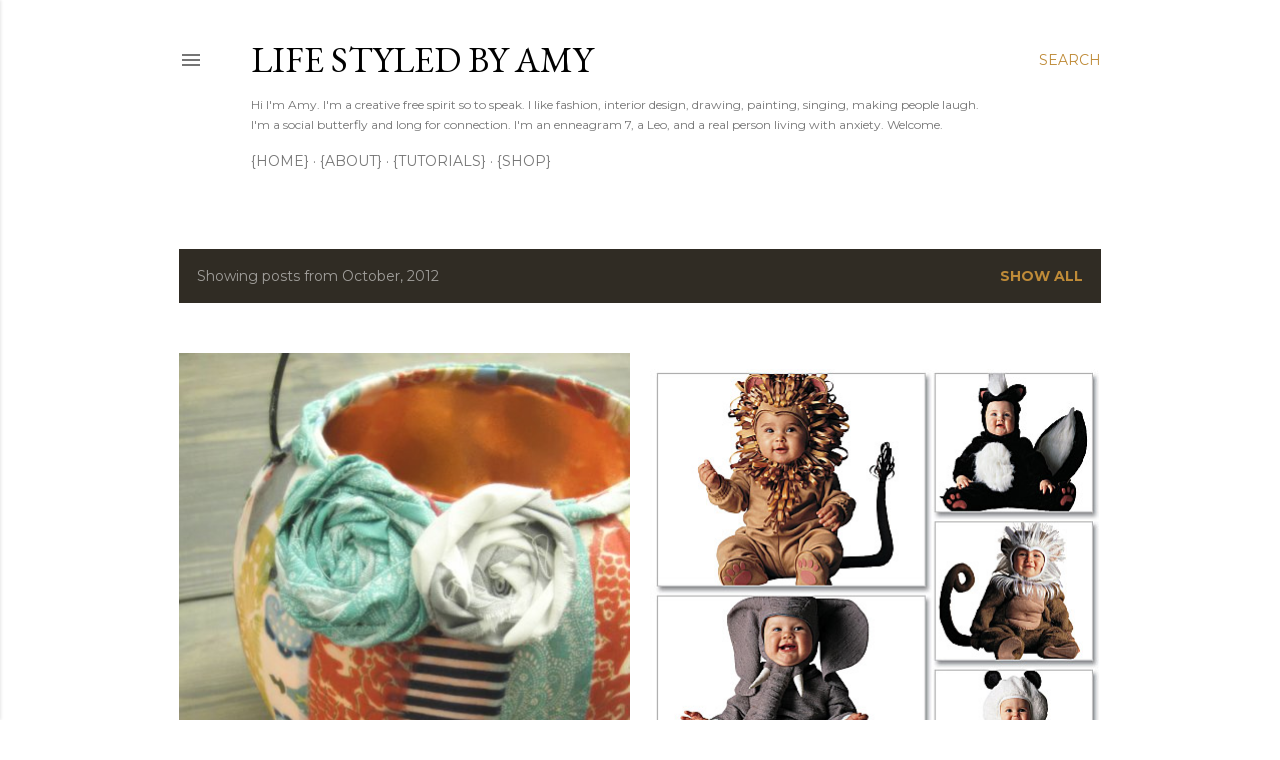

--- FILE ---
content_type: text/html; charset=UTF-8
request_url: http://www.thisbigoaktree.com/2012/10/
body_size: 25330
content:
<!DOCTYPE html>
<html dir='ltr' lang='en'>
<head>
<meta content='width=device-width, initial-scale=1' name='viewport'/>
<title>Life Styled by Amy</title>
<meta content='text/html; charset=UTF-8' http-equiv='Content-Type'/>
<!-- Chrome, Firefox OS and Opera -->
<meta content='#ffffff' name='theme-color'/>
<!-- Windows Phone -->
<meta content='#ffffff' name='msapplication-navbutton-color'/>
<meta content='blogger' name='generator'/>
<link href='http://www.thisbigoaktree.com/favicon.ico' rel='icon' type='image/x-icon'/>
<link href='http://www.thisbigoaktree.com/2012/10/' rel='canonical'/>
<link rel="alternate" type="application/atom+xml" title="Life Styled by Amy - Atom" href="http://www.thisbigoaktree.com/feeds/posts/default" />
<link rel="alternate" type="application/rss+xml" title="Life Styled by Amy - RSS" href="http://www.thisbigoaktree.com/feeds/posts/default?alt=rss" />
<link rel="service.post" type="application/atom+xml" title="Life Styled by Amy - Atom" href="https://www.blogger.com/feeds/6514506062058329688/posts/default" />
<!--Can't find substitution for tag [blog.ieCssRetrofitLinks]-->
<meta content='http://www.thisbigoaktree.com/2012/10/' property='og:url'/>
<meta content='Life Styled by Amy' property='og:title'/>
<meta content='Hi I&#39;m Amy. I&#39;m a creative free spirit so to speak. I like fashion, interior design, drawing, painting, singing, making people laugh. I&#39;m a social butterfly and long for connection. I&#39;m an enneagram 7, a Leo, and a real person living with anxiety. 

Welcome.

' property='og:description'/>
<meta content='https://blogger.googleusercontent.com/img/b/R29vZ2xl/AVvXsEjNWddjk8Sjj_vzKl6Wf9Y8tBSCEEuilvVTLzHyausB8fJNpGhD1vB8au1FtLqFzmdWaG9xq9Jm8oDf6KPyxbU6B1vaO9JqJM8wKMgFTVOBn8rY0Y5O082IdpKn2hzZMKqI3sNd_n7ja2UN/w1200-h630-p-k-no-nu/IMG_4686-1.jpg' property='og:image'/>
<meta content='https://blogger.googleusercontent.com/img/b/R29vZ2xl/AVvXsEiO3revE-DtB0jP3Jg2uXiuh4LfGUj7u8mwHsSwZUjDV40q0TEz2HVdl9E5ucx0XcABW_VKgMMwCaQA4vOhlIr-RwCElyjMU8OZp1RWCPjXipKlJRcecsjbYxDxu4afrPH87NudGxtQ2q24/w1200-h630-p-k-no-nu/McCalls+Costumes.jpg' property='og:image'/>
<meta content='https://blogger.googleusercontent.com/img/b/R29vZ2xl/AVvXsEgGOP4ca-88CfAXRbqQu-LuVba0rf0_xgzF3igyVEogOIeUnkltCFvmBJr3vhAS4IBfsd349hpNQOtwqTlS-KaHR99HBM4pMUzUlP3AqTLY4QDXKxJRZMrR3c2N2jVL8FHff31sMrPfpZk_/w1200-h630-p-k-no-nu/Felt+Applique+Onsie.jpg' property='og:image'/>
<meta content='https://blogger.googleusercontent.com/img/b/R29vZ2xl/AVvXsEh3T7vlO31HUZ5ImItKkb_csOAjMjPcADTk0Zit_SHQAF0C_DEyF4x0oTGLOM4K5BdEgw7aEgEWjyFUhGhKOvlRi9DkBMSJlFdjOXlk2C4MJ1HYuZBVNb-vfD7JazgPr55kLamzi9TCqD07/w1200-h630-p-k-no-nu/IMG_4568-1.jpg' property='og:image'/>
<meta content='https://blogger.googleusercontent.com/img/b/R29vZ2xl/AVvXsEg_HSbMgOtvs6S_ij1ss-f1G1xYZnZfPaV8Icd0UaFFUVPwf-n9zFtjlNr16nB-I0tK9zOga0L2n-vHpgKLj0_JUOTXX13QOJOIUqiefyYSfQ7PuH5wuR8qhOUaBO03DaM-rfq0j6WKvVaz/w1200-h630-p-k-no-nu/IMG_4543-1.jpg' property='og:image'/>
<meta content='https://blogger.googleusercontent.com/img/b/R29vZ2xl/AVvXsEiQZduydSiJ_g4Jqb922P4h6ICgWy0n1qIWr_dS6tiNwgQ6zJITKGBMik4mehpI0JP-y4vBYuBfRkDga7c7AfZTx3dFsPJ0aibsJWUYKdSOIBADSDtKFejWCI61jgX361IT-ytlAY5RUszj/w1200-h630-p-k-no-nu/_MG_8557.jpg' property='og:image'/>
<meta content='https://blogger.googleusercontent.com/img/b/R29vZ2xl/AVvXsEho6A78LDNOIYT0_bwjFF8dHLq4GSbdQkvggqW4h0sspQs8SOE6jv8Dgv6P-Jh8U5y2882YKFTdVd1zDr4p7S6s8qqWdFUlG_9R-HnRoBEL-MX2pefD-4df6asJ8JZPHao_-Fb_ODtZcDkp/w1200-h630-p-k-no-nu/Not+Pregnant+Pinterest.PNG' property='og:image'/>
<meta content='https://blogger.googleusercontent.com/img/b/R29vZ2xl/AVvXsEiYDJU_ZcFhTNZTv1smGXnwsLSdhYd6i-mVeBA1GqQTqUJDaLdYTv8Y1YSw8yfmSKARLyNvBetg2zb2lKTpPijhnNsLjCrXkUrOBc92VeKynOAS1GOfWAZmczMn0D7g_KACoqNVY2X-MP1C/w1200-h630-p-k-no-nu/Ruffle+Pant+Tutorial+2.jpg' property='og:image'/>
<meta content='https://blogger.googleusercontent.com/img/b/R29vZ2xl/AVvXsEiJOXUIv9t4wvqceHVUlrgCyOx9ViZQXLH8jA736_8NTW6cXEYyU0-UjiWOWaa0LWl-hjZ3HS6NUcvI7gPlvqziR0LDXlsOuxC0NQWxEyY64PcPPu-DfCHr6VjAKOIurpAvtxe1Tg1imYU5/w1200-h630-p-k-no-nu/IMG_4464-1.jpg' property='og:image'/>
<style type='text/css'>@font-face{font-family:'EB Garamond';font-style:normal;font-weight:400;font-display:swap;src:url(//fonts.gstatic.com/s/ebgaramond/v32/SlGDmQSNjdsmc35JDF1K5E55YMjF_7DPuGi-6_RkCY9_WamXgHlIbvw.woff2)format('woff2');unicode-range:U+0460-052F,U+1C80-1C8A,U+20B4,U+2DE0-2DFF,U+A640-A69F,U+FE2E-FE2F;}@font-face{font-family:'EB Garamond';font-style:normal;font-weight:400;font-display:swap;src:url(//fonts.gstatic.com/s/ebgaramond/v32/SlGDmQSNjdsmc35JDF1K5E55YMjF_7DPuGi-6_RkAI9_WamXgHlIbvw.woff2)format('woff2');unicode-range:U+0301,U+0400-045F,U+0490-0491,U+04B0-04B1,U+2116;}@font-face{font-family:'EB Garamond';font-style:normal;font-weight:400;font-display:swap;src:url(//fonts.gstatic.com/s/ebgaramond/v32/SlGDmQSNjdsmc35JDF1K5E55YMjF_7DPuGi-6_RkCI9_WamXgHlIbvw.woff2)format('woff2');unicode-range:U+1F00-1FFF;}@font-face{font-family:'EB Garamond';font-style:normal;font-weight:400;font-display:swap;src:url(//fonts.gstatic.com/s/ebgaramond/v32/SlGDmQSNjdsmc35JDF1K5E55YMjF_7DPuGi-6_RkB49_WamXgHlIbvw.woff2)format('woff2');unicode-range:U+0370-0377,U+037A-037F,U+0384-038A,U+038C,U+038E-03A1,U+03A3-03FF;}@font-face{font-family:'EB Garamond';font-style:normal;font-weight:400;font-display:swap;src:url(//fonts.gstatic.com/s/ebgaramond/v32/SlGDmQSNjdsmc35JDF1K5E55YMjF_7DPuGi-6_RkC49_WamXgHlIbvw.woff2)format('woff2');unicode-range:U+0102-0103,U+0110-0111,U+0128-0129,U+0168-0169,U+01A0-01A1,U+01AF-01B0,U+0300-0301,U+0303-0304,U+0308-0309,U+0323,U+0329,U+1EA0-1EF9,U+20AB;}@font-face{font-family:'EB Garamond';font-style:normal;font-weight:400;font-display:swap;src:url(//fonts.gstatic.com/s/ebgaramond/v32/SlGDmQSNjdsmc35JDF1K5E55YMjF_7DPuGi-6_RkCo9_WamXgHlIbvw.woff2)format('woff2');unicode-range:U+0100-02BA,U+02BD-02C5,U+02C7-02CC,U+02CE-02D7,U+02DD-02FF,U+0304,U+0308,U+0329,U+1D00-1DBF,U+1E00-1E9F,U+1EF2-1EFF,U+2020,U+20A0-20AB,U+20AD-20C0,U+2113,U+2C60-2C7F,U+A720-A7FF;}@font-face{font-family:'EB Garamond';font-style:normal;font-weight:400;font-display:swap;src:url(//fonts.gstatic.com/s/ebgaramond/v32/SlGDmQSNjdsmc35JDF1K5E55YMjF_7DPuGi-6_RkBI9_WamXgHlI.woff2)format('woff2');unicode-range:U+0000-00FF,U+0131,U+0152-0153,U+02BB-02BC,U+02C6,U+02DA,U+02DC,U+0304,U+0308,U+0329,U+2000-206F,U+20AC,U+2122,U+2191,U+2193,U+2212,U+2215,U+FEFF,U+FFFD;}@font-face{font-family:'Lora';font-style:normal;font-weight:400;font-display:swap;src:url(//fonts.gstatic.com/s/lora/v37/0QI6MX1D_JOuGQbT0gvTJPa787weuxJMkq18ndeYxZ2JTg.woff2)format('woff2');unicode-range:U+0460-052F,U+1C80-1C8A,U+20B4,U+2DE0-2DFF,U+A640-A69F,U+FE2E-FE2F;}@font-face{font-family:'Lora';font-style:normal;font-weight:400;font-display:swap;src:url(//fonts.gstatic.com/s/lora/v37/0QI6MX1D_JOuGQbT0gvTJPa787weuxJFkq18ndeYxZ2JTg.woff2)format('woff2');unicode-range:U+0301,U+0400-045F,U+0490-0491,U+04B0-04B1,U+2116;}@font-face{font-family:'Lora';font-style:normal;font-weight:400;font-display:swap;src:url(//fonts.gstatic.com/s/lora/v37/0QI6MX1D_JOuGQbT0gvTJPa787weuxI9kq18ndeYxZ2JTg.woff2)format('woff2');unicode-range:U+0302-0303,U+0305,U+0307-0308,U+0310,U+0312,U+0315,U+031A,U+0326-0327,U+032C,U+032F-0330,U+0332-0333,U+0338,U+033A,U+0346,U+034D,U+0391-03A1,U+03A3-03A9,U+03B1-03C9,U+03D1,U+03D5-03D6,U+03F0-03F1,U+03F4-03F5,U+2016-2017,U+2034-2038,U+203C,U+2040,U+2043,U+2047,U+2050,U+2057,U+205F,U+2070-2071,U+2074-208E,U+2090-209C,U+20D0-20DC,U+20E1,U+20E5-20EF,U+2100-2112,U+2114-2115,U+2117-2121,U+2123-214F,U+2190,U+2192,U+2194-21AE,U+21B0-21E5,U+21F1-21F2,U+21F4-2211,U+2213-2214,U+2216-22FF,U+2308-230B,U+2310,U+2319,U+231C-2321,U+2336-237A,U+237C,U+2395,U+239B-23B7,U+23D0,U+23DC-23E1,U+2474-2475,U+25AF,U+25B3,U+25B7,U+25BD,U+25C1,U+25CA,U+25CC,U+25FB,U+266D-266F,U+27C0-27FF,U+2900-2AFF,U+2B0E-2B11,U+2B30-2B4C,U+2BFE,U+3030,U+FF5B,U+FF5D,U+1D400-1D7FF,U+1EE00-1EEFF;}@font-face{font-family:'Lora';font-style:normal;font-weight:400;font-display:swap;src:url(//fonts.gstatic.com/s/lora/v37/0QI6MX1D_JOuGQbT0gvTJPa787weuxIvkq18ndeYxZ2JTg.woff2)format('woff2');unicode-range:U+0001-000C,U+000E-001F,U+007F-009F,U+20DD-20E0,U+20E2-20E4,U+2150-218F,U+2190,U+2192,U+2194-2199,U+21AF,U+21E6-21F0,U+21F3,U+2218-2219,U+2299,U+22C4-22C6,U+2300-243F,U+2440-244A,U+2460-24FF,U+25A0-27BF,U+2800-28FF,U+2921-2922,U+2981,U+29BF,U+29EB,U+2B00-2BFF,U+4DC0-4DFF,U+FFF9-FFFB,U+10140-1018E,U+10190-1019C,U+101A0,U+101D0-101FD,U+102E0-102FB,U+10E60-10E7E,U+1D2C0-1D2D3,U+1D2E0-1D37F,U+1F000-1F0FF,U+1F100-1F1AD,U+1F1E6-1F1FF,U+1F30D-1F30F,U+1F315,U+1F31C,U+1F31E,U+1F320-1F32C,U+1F336,U+1F378,U+1F37D,U+1F382,U+1F393-1F39F,U+1F3A7-1F3A8,U+1F3AC-1F3AF,U+1F3C2,U+1F3C4-1F3C6,U+1F3CA-1F3CE,U+1F3D4-1F3E0,U+1F3ED,U+1F3F1-1F3F3,U+1F3F5-1F3F7,U+1F408,U+1F415,U+1F41F,U+1F426,U+1F43F,U+1F441-1F442,U+1F444,U+1F446-1F449,U+1F44C-1F44E,U+1F453,U+1F46A,U+1F47D,U+1F4A3,U+1F4B0,U+1F4B3,U+1F4B9,U+1F4BB,U+1F4BF,U+1F4C8-1F4CB,U+1F4D6,U+1F4DA,U+1F4DF,U+1F4E3-1F4E6,U+1F4EA-1F4ED,U+1F4F7,U+1F4F9-1F4FB,U+1F4FD-1F4FE,U+1F503,U+1F507-1F50B,U+1F50D,U+1F512-1F513,U+1F53E-1F54A,U+1F54F-1F5FA,U+1F610,U+1F650-1F67F,U+1F687,U+1F68D,U+1F691,U+1F694,U+1F698,U+1F6AD,U+1F6B2,U+1F6B9-1F6BA,U+1F6BC,U+1F6C6-1F6CF,U+1F6D3-1F6D7,U+1F6E0-1F6EA,U+1F6F0-1F6F3,U+1F6F7-1F6FC,U+1F700-1F7FF,U+1F800-1F80B,U+1F810-1F847,U+1F850-1F859,U+1F860-1F887,U+1F890-1F8AD,U+1F8B0-1F8BB,U+1F8C0-1F8C1,U+1F900-1F90B,U+1F93B,U+1F946,U+1F984,U+1F996,U+1F9E9,U+1FA00-1FA6F,U+1FA70-1FA7C,U+1FA80-1FA89,U+1FA8F-1FAC6,U+1FACE-1FADC,U+1FADF-1FAE9,U+1FAF0-1FAF8,U+1FB00-1FBFF;}@font-face{font-family:'Lora';font-style:normal;font-weight:400;font-display:swap;src:url(//fonts.gstatic.com/s/lora/v37/0QI6MX1D_JOuGQbT0gvTJPa787weuxJOkq18ndeYxZ2JTg.woff2)format('woff2');unicode-range:U+0102-0103,U+0110-0111,U+0128-0129,U+0168-0169,U+01A0-01A1,U+01AF-01B0,U+0300-0301,U+0303-0304,U+0308-0309,U+0323,U+0329,U+1EA0-1EF9,U+20AB;}@font-face{font-family:'Lora';font-style:normal;font-weight:400;font-display:swap;src:url(//fonts.gstatic.com/s/lora/v37/0QI6MX1D_JOuGQbT0gvTJPa787weuxJPkq18ndeYxZ2JTg.woff2)format('woff2');unicode-range:U+0100-02BA,U+02BD-02C5,U+02C7-02CC,U+02CE-02D7,U+02DD-02FF,U+0304,U+0308,U+0329,U+1D00-1DBF,U+1E00-1E9F,U+1EF2-1EFF,U+2020,U+20A0-20AB,U+20AD-20C0,U+2113,U+2C60-2C7F,U+A720-A7FF;}@font-face{font-family:'Lora';font-style:normal;font-weight:400;font-display:swap;src:url(//fonts.gstatic.com/s/lora/v37/0QI6MX1D_JOuGQbT0gvTJPa787weuxJBkq18ndeYxZ0.woff2)format('woff2');unicode-range:U+0000-00FF,U+0131,U+0152-0153,U+02BB-02BC,U+02C6,U+02DA,U+02DC,U+0304,U+0308,U+0329,U+2000-206F,U+20AC,U+2122,U+2191,U+2193,U+2212,U+2215,U+FEFF,U+FFFD;}@font-face{font-family:'Montserrat';font-style:normal;font-weight:400;font-display:swap;src:url(//fonts.gstatic.com/s/montserrat/v31/JTUSjIg1_i6t8kCHKm459WRhyyTh89ZNpQ.woff2)format('woff2');unicode-range:U+0460-052F,U+1C80-1C8A,U+20B4,U+2DE0-2DFF,U+A640-A69F,U+FE2E-FE2F;}@font-face{font-family:'Montserrat';font-style:normal;font-weight:400;font-display:swap;src:url(//fonts.gstatic.com/s/montserrat/v31/JTUSjIg1_i6t8kCHKm459W1hyyTh89ZNpQ.woff2)format('woff2');unicode-range:U+0301,U+0400-045F,U+0490-0491,U+04B0-04B1,U+2116;}@font-face{font-family:'Montserrat';font-style:normal;font-weight:400;font-display:swap;src:url(//fonts.gstatic.com/s/montserrat/v31/JTUSjIg1_i6t8kCHKm459WZhyyTh89ZNpQ.woff2)format('woff2');unicode-range:U+0102-0103,U+0110-0111,U+0128-0129,U+0168-0169,U+01A0-01A1,U+01AF-01B0,U+0300-0301,U+0303-0304,U+0308-0309,U+0323,U+0329,U+1EA0-1EF9,U+20AB;}@font-face{font-family:'Montserrat';font-style:normal;font-weight:400;font-display:swap;src:url(//fonts.gstatic.com/s/montserrat/v31/JTUSjIg1_i6t8kCHKm459WdhyyTh89ZNpQ.woff2)format('woff2');unicode-range:U+0100-02BA,U+02BD-02C5,U+02C7-02CC,U+02CE-02D7,U+02DD-02FF,U+0304,U+0308,U+0329,U+1D00-1DBF,U+1E00-1E9F,U+1EF2-1EFF,U+2020,U+20A0-20AB,U+20AD-20C0,U+2113,U+2C60-2C7F,U+A720-A7FF;}@font-face{font-family:'Montserrat';font-style:normal;font-weight:400;font-display:swap;src:url(//fonts.gstatic.com/s/montserrat/v31/JTUSjIg1_i6t8kCHKm459WlhyyTh89Y.woff2)format('woff2');unicode-range:U+0000-00FF,U+0131,U+0152-0153,U+02BB-02BC,U+02C6,U+02DA,U+02DC,U+0304,U+0308,U+0329,U+2000-206F,U+20AC,U+2122,U+2191,U+2193,U+2212,U+2215,U+FEFF,U+FFFD;}@font-face{font-family:'Montserrat';font-style:normal;font-weight:700;font-display:swap;src:url(//fonts.gstatic.com/s/montserrat/v31/JTUSjIg1_i6t8kCHKm459WRhyyTh89ZNpQ.woff2)format('woff2');unicode-range:U+0460-052F,U+1C80-1C8A,U+20B4,U+2DE0-2DFF,U+A640-A69F,U+FE2E-FE2F;}@font-face{font-family:'Montserrat';font-style:normal;font-weight:700;font-display:swap;src:url(//fonts.gstatic.com/s/montserrat/v31/JTUSjIg1_i6t8kCHKm459W1hyyTh89ZNpQ.woff2)format('woff2');unicode-range:U+0301,U+0400-045F,U+0490-0491,U+04B0-04B1,U+2116;}@font-face{font-family:'Montserrat';font-style:normal;font-weight:700;font-display:swap;src:url(//fonts.gstatic.com/s/montserrat/v31/JTUSjIg1_i6t8kCHKm459WZhyyTh89ZNpQ.woff2)format('woff2');unicode-range:U+0102-0103,U+0110-0111,U+0128-0129,U+0168-0169,U+01A0-01A1,U+01AF-01B0,U+0300-0301,U+0303-0304,U+0308-0309,U+0323,U+0329,U+1EA0-1EF9,U+20AB;}@font-face{font-family:'Montserrat';font-style:normal;font-weight:700;font-display:swap;src:url(//fonts.gstatic.com/s/montserrat/v31/JTUSjIg1_i6t8kCHKm459WdhyyTh89ZNpQ.woff2)format('woff2');unicode-range:U+0100-02BA,U+02BD-02C5,U+02C7-02CC,U+02CE-02D7,U+02DD-02FF,U+0304,U+0308,U+0329,U+1D00-1DBF,U+1E00-1E9F,U+1EF2-1EFF,U+2020,U+20A0-20AB,U+20AD-20C0,U+2113,U+2C60-2C7F,U+A720-A7FF;}@font-face{font-family:'Montserrat';font-style:normal;font-weight:700;font-display:swap;src:url(//fonts.gstatic.com/s/montserrat/v31/JTUSjIg1_i6t8kCHKm459WlhyyTh89Y.woff2)format('woff2');unicode-range:U+0000-00FF,U+0131,U+0152-0153,U+02BB-02BC,U+02C6,U+02DA,U+02DC,U+0304,U+0308,U+0329,U+2000-206F,U+20AC,U+2122,U+2191,U+2193,U+2212,U+2215,U+FEFF,U+FFFD;}</style>
<style id='page-skin-1' type='text/css'><!--
/*! normalize.css v3.0.1 | MIT License | git.io/normalize */html{font-family:sans-serif;-ms-text-size-adjust:100%;-webkit-text-size-adjust:100%}body{margin:0}article,aside,details,figcaption,figure,footer,header,hgroup,main,nav,section,summary{display:block}audio,canvas,progress,video{display:inline-block;vertical-align:baseline}audio:not([controls]){display:none;height:0}[hidden],template{display:none}a{background:transparent}a:active,a:hover{outline:0}abbr[title]{border-bottom:1px dotted}b,strong{font-weight:bold}dfn{font-style:italic}h1{font-size:2em;margin:.67em 0}mark{background:#ff0;color:#000}small{font-size:80%}sub,sup{font-size:75%;line-height:0;position:relative;vertical-align:baseline}sup{top:-0.5em}sub{bottom:-0.25em}img{border:0}svg:not(:root){overflow:hidden}figure{margin:1em 40px}hr{-moz-box-sizing:content-box;box-sizing:content-box;height:0}pre{overflow:auto}code,kbd,pre,samp{font-family:monospace,monospace;font-size:1em}button,input,optgroup,select,textarea{color:inherit;font:inherit;margin:0}button{overflow:visible}button,select{text-transform:none}button,html input[type="button"],input[type="reset"],input[type="submit"]{-webkit-appearance:button;cursor:pointer}button[disabled],html input[disabled]{cursor:default}button::-moz-focus-inner,input::-moz-focus-inner{border:0;padding:0}input{line-height:normal}input[type="checkbox"],input[type="radio"]{box-sizing:border-box;padding:0}input[type="number"]::-webkit-inner-spin-button,input[type="number"]::-webkit-outer-spin-button{height:auto}input[type="search"]{-webkit-appearance:textfield;-moz-box-sizing:content-box;-webkit-box-sizing:content-box;box-sizing:content-box}input[type="search"]::-webkit-search-cancel-button,input[type="search"]::-webkit-search-decoration{-webkit-appearance:none}fieldset{border:1px solid #c0c0c0;margin:0 2px;padding:.35em .625em .75em}legend{border:0;padding:0}textarea{overflow:auto}optgroup{font-weight:bold}table{border-collapse:collapse;border-spacing:0}td,th{padding:0}
/*!************************************************
* Blogger Template Style
* Name: Soho
**************************************************/
body{
overflow-wrap:break-word;
word-break:break-word;
word-wrap:break-word
}
.hidden{
display:none
}
.invisible{
visibility:hidden
}
.container::after,.float-container::after{
clear:both;
content:"";
display:table
}
.clearboth{
clear:both
}
#comments .comment .comment-actions,.subscribe-popup .FollowByEmail .follow-by-email-submit{
background:0 0;
border:0;
box-shadow:none;
color:#bf8b38;
cursor:pointer;
font-size:14px;
font-weight:700;
outline:0;
text-decoration:none;
text-transform:uppercase;
width:auto
}
.dim-overlay{
background-color:rgba(0,0,0,.54);
height:100vh;
left:0;
position:fixed;
top:0;
width:100%
}
#sharing-dim-overlay{
background-color:transparent
}
input::-ms-clear{
display:none
}
.blogger-logo,.svg-icon-24.blogger-logo{
fill:#ff9800;
opacity:1
}
.loading-spinner-large{
-webkit-animation:mspin-rotate 1.568s infinite linear;
animation:mspin-rotate 1.568s infinite linear;
height:48px;
overflow:hidden;
position:absolute;
width:48px;
z-index:200
}
.loading-spinner-large>div{
-webkit-animation:mspin-revrot 5332ms infinite steps(4);
animation:mspin-revrot 5332ms infinite steps(4)
}
.loading-spinner-large>div>div{
-webkit-animation:mspin-singlecolor-large-film 1333ms infinite steps(81);
animation:mspin-singlecolor-large-film 1333ms infinite steps(81);
background-size:100%;
height:48px;
width:3888px
}
.mspin-black-large>div>div,.mspin-grey_54-large>div>div{
background-image:url(https://www.blogblog.com/indie/mspin_black_large.svg)
}
.mspin-white-large>div>div{
background-image:url(https://www.blogblog.com/indie/mspin_white_large.svg)
}
.mspin-grey_54-large{
opacity:.54
}
@-webkit-keyframes mspin-singlecolor-large-film{
from{
-webkit-transform:translateX(0);
transform:translateX(0)
}
to{
-webkit-transform:translateX(-3888px);
transform:translateX(-3888px)
}
}
@keyframes mspin-singlecolor-large-film{
from{
-webkit-transform:translateX(0);
transform:translateX(0)
}
to{
-webkit-transform:translateX(-3888px);
transform:translateX(-3888px)
}
}
@-webkit-keyframes mspin-rotate{
from{
-webkit-transform:rotate(0);
transform:rotate(0)
}
to{
-webkit-transform:rotate(360deg);
transform:rotate(360deg)
}
}
@keyframes mspin-rotate{
from{
-webkit-transform:rotate(0);
transform:rotate(0)
}
to{
-webkit-transform:rotate(360deg);
transform:rotate(360deg)
}
}
@-webkit-keyframes mspin-revrot{
from{
-webkit-transform:rotate(0);
transform:rotate(0)
}
to{
-webkit-transform:rotate(-360deg);
transform:rotate(-360deg)
}
}
@keyframes mspin-revrot{
from{
-webkit-transform:rotate(0);
transform:rotate(0)
}
to{
-webkit-transform:rotate(-360deg);
transform:rotate(-360deg)
}
}
.skip-navigation{
background-color:#fff;
box-sizing:border-box;
color:#000;
display:block;
height:0;
left:0;
line-height:50px;
overflow:hidden;
padding-top:0;
position:fixed;
text-align:center;
top:0;
-webkit-transition:box-shadow .3s,height .3s,padding-top .3s;
transition:box-shadow .3s,height .3s,padding-top .3s;
width:100%;
z-index:900
}
.skip-navigation:focus{
box-shadow:0 4px 5px 0 rgba(0,0,0,.14),0 1px 10px 0 rgba(0,0,0,.12),0 2px 4px -1px rgba(0,0,0,.2);
height:50px
}
#main{
outline:0
}
.main-heading{
position:absolute;
clip:rect(1px,1px,1px,1px);
padding:0;
border:0;
height:1px;
width:1px;
overflow:hidden
}
.Attribution{
margin-top:1em;
text-align:center
}
.Attribution .blogger img,.Attribution .blogger svg{
vertical-align:bottom
}
.Attribution .blogger img{
margin-right:.5em
}
.Attribution div{
line-height:24px;
margin-top:.5em
}
.Attribution .copyright,.Attribution .image-attribution{
font-size:.7em;
margin-top:1.5em
}
.BLOG_mobile_video_class{
display:none
}
.bg-photo{
background-attachment:scroll!important
}
body .CSS_LIGHTBOX{
z-index:900
}
.extendable .show-less,.extendable .show-more{
border-color:#bf8b38;
color:#bf8b38;
margin-top:8px
}
.extendable .show-less.hidden,.extendable .show-more.hidden{
display:none
}
.inline-ad{
display:none;
max-width:100%;
overflow:hidden
}
.adsbygoogle{
display:block
}
#cookieChoiceInfo{
bottom:0;
top:auto
}
iframe.b-hbp-video{
border:0
}
.post-body img{
max-width:100%
}
.post-body iframe{
max-width:100%
}
.post-body a[imageanchor="1"]{
display:inline-block
}
.byline{
margin-right:1em
}
.byline:last-child{
margin-right:0
}
.link-copied-dialog{
max-width:520px;
outline:0
}
.link-copied-dialog .modal-dialog-buttons{
margin-top:8px
}
.link-copied-dialog .goog-buttonset-default{
background:0 0;
border:0
}
.link-copied-dialog .goog-buttonset-default:focus{
outline:0
}
.paging-control-container{
margin-bottom:16px
}
.paging-control-container .paging-control{
display:inline-block
}
.paging-control-container .comment-range-text::after,.paging-control-container .paging-control{
color:#bf8b38
}
.paging-control-container .comment-range-text,.paging-control-container .paging-control{
margin-right:8px
}
.paging-control-container .comment-range-text::after,.paging-control-container .paging-control::after{
content:"\b7";
cursor:default;
padding-left:8px;
pointer-events:none
}
.paging-control-container .comment-range-text:last-child::after,.paging-control-container .paging-control:last-child::after{
content:none
}
.byline.reactions iframe{
height:20px
}
.b-notification{
color:#000;
background-color:#fff;
border-bottom:solid 1px #000;
box-sizing:border-box;
padding:16px 32px;
text-align:center
}
.b-notification.visible{
-webkit-transition:margin-top .3s cubic-bezier(.4,0,.2,1);
transition:margin-top .3s cubic-bezier(.4,0,.2,1)
}
.b-notification.invisible{
position:absolute
}
.b-notification-close{
position:absolute;
right:8px;
top:8px
}
.no-posts-message{
line-height:40px;
text-align:center
}
@media screen and (max-width:1162px){
body.item-view .post-body a[imageanchor="1"][style*="float: left;"],body.item-view .post-body a[imageanchor="1"][style*="float: right;"]{
float:none!important;
clear:none!important
}
body.item-view .post-body a[imageanchor="1"] img{
display:block;
height:auto;
margin:0 auto
}
body.item-view .post-body>.separator:first-child>a[imageanchor="1"]:first-child{
margin-top:20px
}
.post-body a[imageanchor]{
display:block
}
body.item-view .post-body a[imageanchor="1"]{
margin-left:0!important;
margin-right:0!important
}
body.item-view .post-body a[imageanchor="1"]+a[imageanchor="1"]{
margin-top:16px
}
}
.item-control{
display:none
}
#comments{
border-top:1px dashed rgba(0,0,0,.54);
margin-top:20px;
padding:20px
}
#comments .comment-thread ol{
margin:0;
padding-left:0;
padding-left:0
}
#comments .comment .comment-replybox-single,#comments .comment-thread .comment-replies{
margin-left:60px
}
#comments .comment-thread .thread-count{
display:none
}
#comments .comment{
list-style-type:none;
padding:0 0 30px;
position:relative
}
#comments .comment .comment{
padding-bottom:8px
}
.comment .avatar-image-container{
position:absolute
}
.comment .avatar-image-container img{
border-radius:50%
}
.avatar-image-container svg,.comment .avatar-image-container .avatar-icon{
border-radius:50%;
border:solid 1px #000000;
box-sizing:border-box;
fill:#000000;
height:35px;
margin:0;
padding:7px;
width:35px
}
.comment .comment-block{
margin-top:10px;
margin-left:60px;
padding-bottom:0
}
#comments .comment-author-header-wrapper{
margin-left:40px
}
#comments .comment .thread-expanded .comment-block{
padding-bottom:20px
}
#comments .comment .comment-header .user,#comments .comment .comment-header .user a{
color:#000000;
font-style:normal;
font-weight:700
}
#comments .comment .comment-actions{
bottom:0;
margin-bottom:15px;
position:absolute
}
#comments .comment .comment-actions>*{
margin-right:8px
}
#comments .comment .comment-header .datetime{
bottom:0;
color:rgba(0, 0, 0, 0.54);
display:inline-block;
font-size:13px;
font-style:italic;
margin-left:8px
}
#comments .comment .comment-footer .comment-timestamp a,#comments .comment .comment-header .datetime a{
color:rgba(0, 0, 0, 0.54)
}
#comments .comment .comment-content,.comment .comment-body{
margin-top:12px;
word-break:break-word
}
.comment-body{
margin-bottom:12px
}
#comments.embed[data-num-comments="0"]{
border:0;
margin-top:0;
padding-top:0
}
#comments.embed[data-num-comments="0"] #comment-post-message,#comments.embed[data-num-comments="0"] div.comment-form>p,#comments.embed[data-num-comments="0"] p.comment-footer{
display:none
}
#comment-editor-src{
display:none
}
.comments .comments-content .loadmore.loaded{
max-height:0;
opacity:0;
overflow:hidden
}
.extendable .remaining-items{
height:0;
overflow:hidden;
-webkit-transition:height .3s cubic-bezier(.4,0,.2,1);
transition:height .3s cubic-bezier(.4,0,.2,1)
}
.extendable .remaining-items.expanded{
height:auto
}
.svg-icon-24,.svg-icon-24-button{
cursor:pointer;
height:24px;
width:24px;
min-width:24px
}
.touch-icon{
margin:-12px;
padding:12px
}
.touch-icon:active,.touch-icon:focus{
background-color:rgba(153,153,153,.4);
border-radius:50%
}
svg:not(:root).touch-icon{
overflow:visible
}
html[dir=rtl] .rtl-reversible-icon{
-webkit-transform:scaleX(-1);
-ms-transform:scaleX(-1);
transform:scaleX(-1)
}
.svg-icon-24-button,.touch-icon-button{
background:0 0;
border:0;
margin:0;
outline:0;
padding:0
}
.touch-icon-button .touch-icon:active,.touch-icon-button .touch-icon:focus{
background-color:transparent
}
.touch-icon-button:active .touch-icon,.touch-icon-button:focus .touch-icon{
background-color:rgba(153,153,153,.4);
border-radius:50%
}
.Profile .default-avatar-wrapper .avatar-icon{
border-radius:50%;
border:solid 1px #000000;
box-sizing:border-box;
fill:#000000;
margin:0
}
.Profile .individual .default-avatar-wrapper .avatar-icon{
padding:25px
}
.Profile .individual .avatar-icon,.Profile .individual .profile-img{
height:120px;
width:120px
}
.Profile .team .default-avatar-wrapper .avatar-icon{
padding:8px
}
.Profile .team .avatar-icon,.Profile .team .default-avatar-wrapper,.Profile .team .profile-img{
height:40px;
width:40px
}
.snippet-container{
margin:0;
position:relative;
overflow:hidden
}
.snippet-fade{
bottom:0;
box-sizing:border-box;
position:absolute;
width:96px
}
.snippet-fade{
right:0
}
.snippet-fade:after{
content:"\2026"
}
.snippet-fade:after{
float:right
}
.centered-top-container.sticky{
left:0;
position:fixed;
right:0;
top:0;
width:auto;
z-index:50;
-webkit-transition-property:opacity,-webkit-transform;
transition-property:opacity,-webkit-transform;
transition-property:transform,opacity;
transition-property:transform,opacity,-webkit-transform;
-webkit-transition-duration:.2s;
transition-duration:.2s;
-webkit-transition-timing-function:cubic-bezier(.4,0,.2,1);
transition-timing-function:cubic-bezier(.4,0,.2,1)
}
.centered-top-placeholder{
display:none
}
.collapsed-header .centered-top-placeholder{
display:block
}
.centered-top-container .Header .replaced h1,.centered-top-placeholder .Header .replaced h1{
display:none
}
.centered-top-container.sticky .Header .replaced h1{
display:block
}
.centered-top-container.sticky .Header .header-widget{
background:0 0
}
.centered-top-container.sticky .Header .header-image-wrapper{
display:none
}
.centered-top-container img,.centered-top-placeholder img{
max-width:100%
}
.collapsible{
-webkit-transition:height .3s cubic-bezier(.4,0,.2,1);
transition:height .3s cubic-bezier(.4,0,.2,1)
}
.collapsible,.collapsible>summary{
display:block;
overflow:hidden
}
.collapsible>:not(summary){
display:none
}
.collapsible[open]>:not(summary){
display:block
}
.collapsible:focus,.collapsible>summary:focus{
outline:0
}
.collapsible>summary{
cursor:pointer;
display:block;
padding:0
}
.collapsible:focus>summary,.collapsible>summary:focus{
background-color:transparent
}
.collapsible>summary::-webkit-details-marker{
display:none
}
.collapsible-title{
-webkit-box-align:center;
-webkit-align-items:center;
-ms-flex-align:center;
align-items:center;
display:-webkit-box;
display:-webkit-flex;
display:-ms-flexbox;
display:flex
}
.collapsible-title .title{
-webkit-box-flex:1;
-webkit-flex:1 1 auto;
-ms-flex:1 1 auto;
flex:1 1 auto;
-webkit-box-ordinal-group:1;
-webkit-order:0;
-ms-flex-order:0;
order:0;
overflow:hidden;
text-overflow:ellipsis;
white-space:nowrap
}
.collapsible-title .chevron-down,.collapsible[open] .collapsible-title .chevron-up{
display:block
}
.collapsible-title .chevron-up,.collapsible[open] .collapsible-title .chevron-down{
display:none
}
.flat-button{
cursor:pointer;
display:inline-block;
font-weight:700;
text-transform:uppercase;
border-radius:2px;
padding:8px;
margin:-8px
}
.flat-icon-button{
background:0 0;
border:0;
margin:0;
outline:0;
padding:0;
margin:-12px;
padding:12px;
cursor:pointer;
box-sizing:content-box;
display:inline-block;
line-height:0
}
.flat-icon-button,.flat-icon-button .splash-wrapper{
border-radius:50%
}
.flat-icon-button .splash.animate{
-webkit-animation-duration:.3s;
animation-duration:.3s
}
.overflowable-container{
max-height:28px;
overflow:hidden;
position:relative
}
.overflow-button{
cursor:pointer
}
#overflowable-dim-overlay{
background:0 0
}
.overflow-popup{
box-shadow:0 2px 2px 0 rgba(0,0,0,.14),0 3px 1px -2px rgba(0,0,0,.2),0 1px 5px 0 rgba(0,0,0,.12);
background-color:#ffffff;
left:0;
max-width:calc(100% - 32px);
position:absolute;
top:0;
visibility:hidden;
z-index:101
}
.overflow-popup ul{
list-style:none
}
.overflow-popup .tabs li,.overflow-popup li{
display:block;
height:auto
}
.overflow-popup .tabs li{
padding-left:0;
padding-right:0
}
.overflow-button.hidden,.overflow-popup .tabs li.hidden,.overflow-popup li.hidden{
display:none
}
.search{
display:-webkit-box;
display:-webkit-flex;
display:-ms-flexbox;
display:flex;
line-height:24px;
width:24px
}
.search.focused{
width:100%
}
.search.focused .section{
width:100%
}
.search form{
z-index:101
}
.search h3{
display:none
}
.search form{
display:-webkit-box;
display:-webkit-flex;
display:-ms-flexbox;
display:flex;
-webkit-box-flex:1;
-webkit-flex:1 0 0;
-ms-flex:1 0 0px;
flex:1 0 0;
border-bottom:solid 1px transparent;
padding-bottom:8px
}
.search form>*{
display:none
}
.search.focused form>*{
display:block
}
.search .search-input label{
display:none
}
.centered-top-placeholder.cloned .search form{
z-index:30
}
.search.focused form{
border-color:rgba(0, 0, 0, 0.54);
position:relative;
width:auto
}
.collapsed-header .centered-top-container .search.focused form{
border-bottom-color:transparent
}
.search-expand{
-webkit-box-flex:0;
-webkit-flex:0 0 auto;
-ms-flex:0 0 auto;
flex:0 0 auto
}
.search-expand-text{
display:none
}
.search-close{
display:inline;
vertical-align:middle
}
.search-input{
-webkit-box-flex:1;
-webkit-flex:1 0 1px;
-ms-flex:1 0 1px;
flex:1 0 1px
}
.search-input input{
background:0 0;
border:0;
box-sizing:border-box;
color:rgba(0, 0, 0, 0.54);
display:inline-block;
outline:0;
width:calc(100% - 48px)
}
.search-input input.no-cursor{
color:transparent;
text-shadow:0 0 0 rgba(0, 0, 0, 0.54)
}
.collapsed-header .centered-top-container .search-action,.collapsed-header .centered-top-container .search-input input{
color:rgba(0, 0, 0, 0.54)
}
.collapsed-header .centered-top-container .search-input input.no-cursor{
color:transparent;
text-shadow:0 0 0 rgba(0, 0, 0, 0.54)
}
.collapsed-header .centered-top-container .search-input input.no-cursor:focus,.search-input input.no-cursor:focus{
outline:0
}
.search-focused>*{
visibility:hidden
}
.search-focused .search,.search-focused .search-icon{
visibility:visible
}
.search.focused .search-action{
display:block
}
.search.focused .search-action:disabled{
opacity:.3
}
.widget.Sharing .sharing-button{
display:none
}
.widget.Sharing .sharing-buttons li{
padding:0
}
.widget.Sharing .sharing-buttons li span{
display:none
}
.post-share-buttons{
position:relative
}
.centered-bottom .share-buttons .svg-icon-24,.share-buttons .svg-icon-24{
fill:#000000
}
.sharing-open.touch-icon-button:active .touch-icon,.sharing-open.touch-icon-button:focus .touch-icon{
background-color:transparent
}
.share-buttons{
background-color:#ffffff;
border-radius:2px;
box-shadow:0 2px 2px 0 rgba(0,0,0,.14),0 3px 1px -2px rgba(0,0,0,.2),0 1px 5px 0 rgba(0,0,0,.12);
color:#000000;
list-style:none;
margin:0;
padding:8px 0;
position:absolute;
top:-11px;
min-width:200px;
z-index:101
}
.share-buttons.hidden{
display:none
}
.sharing-button{
background:0 0;
border:0;
margin:0;
outline:0;
padding:0;
cursor:pointer
}
.share-buttons li{
margin:0;
height:48px
}
.share-buttons li:last-child{
margin-bottom:0
}
.share-buttons li .sharing-platform-button{
box-sizing:border-box;
cursor:pointer;
display:block;
height:100%;
margin-bottom:0;
padding:0 16px;
position:relative;
width:100%
}
.share-buttons li .sharing-platform-button:focus,.share-buttons li .sharing-platform-button:hover{
background-color:rgba(128,128,128,.1);
outline:0
}
.share-buttons li svg[class*=" sharing-"],.share-buttons li svg[class^=sharing-]{
position:absolute;
top:10px
}
.share-buttons li span.sharing-platform-button{
position:relative;
top:0
}
.share-buttons li .platform-sharing-text{
display:block;
font-size:16px;
line-height:48px;
white-space:nowrap
}
.share-buttons li .platform-sharing-text{
margin-left:56px
}
.sidebar-container{
background-color:#f7f7f7;
max-width:284px;
overflow-y:auto;
-webkit-transition-property:-webkit-transform;
transition-property:-webkit-transform;
transition-property:transform;
transition-property:transform,-webkit-transform;
-webkit-transition-duration:.3s;
transition-duration:.3s;
-webkit-transition-timing-function:cubic-bezier(0,0,.2,1);
transition-timing-function:cubic-bezier(0,0,.2,1);
width:284px;
z-index:101;
-webkit-overflow-scrolling:touch
}
.sidebar-container .navigation{
line-height:0;
padding:16px
}
.sidebar-container .sidebar-back{
cursor:pointer
}
.sidebar-container .widget{
background:0 0;
margin:0 16px;
padding:16px 0
}
.sidebar-container .widget .title{
color:rgba(0, 0, 0, 0.54);
margin:0
}
.sidebar-container .widget ul{
list-style:none;
margin:0;
padding:0
}
.sidebar-container .widget ul ul{
margin-left:1em
}
.sidebar-container .widget li{
font-size:16px;
line-height:normal
}
.sidebar-container .widget+.widget{
border-top:1px dashed rgba(0, 0, 0, 0.54)
}
.BlogArchive li{
margin:16px 0
}
.BlogArchive li:last-child{
margin-bottom:0
}
.Label li a{
display:inline-block
}
.BlogArchive .post-count,.Label .label-count{
float:right;
margin-left:.25em
}
.BlogArchive .post-count::before,.Label .label-count::before{
content:"("
}
.BlogArchive .post-count::after,.Label .label-count::after{
content:")"
}
.widget.Translate .skiptranslate>div{
display:block!important
}
.widget.Profile .profile-link{
display:-webkit-box;
display:-webkit-flex;
display:-ms-flexbox;
display:flex
}
.widget.Profile .team-member .default-avatar-wrapper,.widget.Profile .team-member .profile-img{
-webkit-box-flex:0;
-webkit-flex:0 0 auto;
-ms-flex:0 0 auto;
flex:0 0 auto;
margin-right:1em
}
.widget.Profile .individual .profile-link{
-webkit-box-orient:vertical;
-webkit-box-direction:normal;
-webkit-flex-direction:column;
-ms-flex-direction:column;
flex-direction:column
}
.widget.Profile .team .profile-link .profile-name{
-webkit-align-self:center;
-ms-flex-item-align:center;
align-self:center;
display:block;
-webkit-box-flex:1;
-webkit-flex:1 1 auto;
-ms-flex:1 1 auto;
flex:1 1 auto
}
.dim-overlay{
background-color:rgba(0,0,0,.54);
z-index:100
}
body.sidebar-visible{
overflow-y:hidden
}
@media screen and (max-width:1439px){
.sidebar-container{
bottom:0;
position:fixed;
top:0;
left:0;
right:auto
}
.sidebar-container.sidebar-invisible{
-webkit-transition-timing-function:cubic-bezier(.4,0,.6,1);
transition-timing-function:cubic-bezier(.4,0,.6,1)
}
html[dir=ltr] .sidebar-container.sidebar-invisible{
-webkit-transform:translateX(-284px);
-ms-transform:translateX(-284px);
transform:translateX(-284px)
}
html[dir=rtl] .sidebar-container.sidebar-invisible{
-webkit-transform:translateX(284px);
-ms-transform:translateX(284px);
transform:translateX(284px)
}
}
@media screen and (min-width:1440px){
.sidebar-container{
position:absolute;
top:0;
left:0;
right:auto
}
.sidebar-container .navigation{
display:none
}
}
.dialog{
box-shadow:0 2px 2px 0 rgba(0,0,0,.14),0 3px 1px -2px rgba(0,0,0,.2),0 1px 5px 0 rgba(0,0,0,.12);
background:#ffffff;
box-sizing:border-box;
color:#000000;
padding:30px;
position:fixed;
text-align:center;
width:calc(100% - 24px);
z-index:101
}
.dialog input[type=email],.dialog input[type=text]{
background-color:transparent;
border:0;
border-bottom:solid 1px rgba(0,0,0,.12);
color:#000000;
display:block;
font-family:EB Garamond, serif;
font-size:16px;
line-height:24px;
margin:auto;
padding-bottom:7px;
outline:0;
text-align:center;
width:100%
}
.dialog input[type=email]::-webkit-input-placeholder,.dialog input[type=text]::-webkit-input-placeholder{
color:#000000
}
.dialog input[type=email]::-moz-placeholder,.dialog input[type=text]::-moz-placeholder{
color:#000000
}
.dialog input[type=email]:-ms-input-placeholder,.dialog input[type=text]:-ms-input-placeholder{
color:#000000
}
.dialog input[type=email]::-ms-input-placeholder,.dialog input[type=text]::-ms-input-placeholder{
color:#000000
}
.dialog input[type=email]::placeholder,.dialog input[type=text]::placeholder{
color:#000000
}
.dialog input[type=email]:focus,.dialog input[type=text]:focus{
border-bottom:solid 2px #bf8b38;
padding-bottom:6px
}
.dialog input.no-cursor{
color:transparent;
text-shadow:0 0 0 #000000
}
.dialog input.no-cursor:focus{
outline:0
}
.dialog input.no-cursor:focus{
outline:0
}
.dialog input[type=submit]{
font-family:EB Garamond, serif
}
.dialog .goog-buttonset-default{
color:#bf8b38
}
.subscribe-popup{
max-width:364px
}
.subscribe-popup h3{
color:#000000;
font-size:1.8em;
margin-top:0
}
.subscribe-popup .FollowByEmail h3{
display:none
}
.subscribe-popup .FollowByEmail .follow-by-email-submit{
color:#bf8b38;
display:inline-block;
margin:0 auto;
margin-top:24px;
width:auto;
white-space:normal
}
.subscribe-popup .FollowByEmail .follow-by-email-submit:disabled{
cursor:default;
opacity:.3
}
@media (max-width:800px){
.blog-name div.widget.Subscribe{
margin-bottom:16px
}
body.item-view .blog-name div.widget.Subscribe{
margin:8px auto 16px auto;
width:100%
}
}
body#layout .bg-photo,body#layout .bg-photo-overlay{
display:none
}
body#layout .page_body{
padding:0;
position:relative;
top:0
}
body#layout .page{
display:inline-block;
left:inherit;
position:relative;
vertical-align:top;
width:540px
}
body#layout .centered{
max-width:954px
}
body#layout .navigation{
display:none
}
body#layout .sidebar-container{
display:inline-block;
width:40%
}
body#layout .hamburger-menu,body#layout .search{
display:none
}
body{
background-color:#ffffff;
color:#000000;
font:normal 400 20px EB Garamond, serif;
height:100%;
margin:0;
min-height:100vh
}
h1,h2,h3,h4,h5,h6{
font-weight:400
}
a{
color:#bf8b38;
text-decoration:none
}
.dim-overlay{
z-index:100
}
body.sidebar-visible .page_body{
overflow-y:scroll
}
.widget .title{
color:rgba(0, 0, 0, 0.54);
font:normal 400 12px Montserrat, sans-serif
}
.extendable .show-less,.extendable .show-more{
color:#bf8b38;
font:normal 400 12px Montserrat, sans-serif;
margin:12px -8px 0 -8px;
text-transform:uppercase
}
.footer .widget,.main .widget{
margin:50px 0
}
.main .widget .title{
text-transform:uppercase
}
.inline-ad{
display:block;
margin-top:50px
}
.adsbygoogle{
text-align:center
}
.page_body{
display:-webkit-box;
display:-webkit-flex;
display:-ms-flexbox;
display:flex;
-webkit-box-orient:vertical;
-webkit-box-direction:normal;
-webkit-flex-direction:column;
-ms-flex-direction:column;
flex-direction:column;
min-height:100vh;
position:relative;
z-index:20
}
.page_body>*{
-webkit-box-flex:0;
-webkit-flex:0 0 auto;
-ms-flex:0 0 auto;
flex:0 0 auto
}
.page_body>#footer{
margin-top:auto
}
.centered-bottom,.centered-top{
margin:0 32px;
max-width:100%
}
.centered-top{
padding-bottom:12px;
padding-top:12px
}
.sticky .centered-top{
padding-bottom:0;
padding-top:0
}
.centered-top-container,.centered-top-placeholder{
background:#ffffff
}
.centered-top{
display:-webkit-box;
display:-webkit-flex;
display:-ms-flexbox;
display:flex;
-webkit-flex-wrap:wrap;
-ms-flex-wrap:wrap;
flex-wrap:wrap;
-webkit-box-pack:justify;
-webkit-justify-content:space-between;
-ms-flex-pack:justify;
justify-content:space-between;
position:relative
}
.sticky .centered-top{
-webkit-flex-wrap:nowrap;
-ms-flex-wrap:nowrap;
flex-wrap:nowrap
}
.centered-top-container .svg-icon-24,.centered-top-placeholder .svg-icon-24{
fill:rgba(0, 0, 0, 0.54)
}
.back-button-container,.hamburger-menu-container{
-webkit-box-flex:0;
-webkit-flex:0 0 auto;
-ms-flex:0 0 auto;
flex:0 0 auto;
height:48px;
-webkit-box-ordinal-group:2;
-webkit-order:1;
-ms-flex-order:1;
order:1
}
.sticky .back-button-container,.sticky .hamburger-menu-container{
-webkit-box-ordinal-group:2;
-webkit-order:1;
-ms-flex-order:1;
order:1
}
.back-button,.hamburger-menu,.search-expand-icon{
cursor:pointer;
margin-top:0
}
.search{
-webkit-box-align:start;
-webkit-align-items:flex-start;
-ms-flex-align:start;
align-items:flex-start;
-webkit-box-flex:0;
-webkit-flex:0 0 auto;
-ms-flex:0 0 auto;
flex:0 0 auto;
height:48px;
margin-left:24px;
-webkit-box-ordinal-group:4;
-webkit-order:3;
-ms-flex-order:3;
order:3
}
.search,.search.focused{
width:auto
}
.search.focused{
position:static
}
.sticky .search{
display:none;
-webkit-box-ordinal-group:5;
-webkit-order:4;
-ms-flex-order:4;
order:4
}
.search .section{
right:0;
margin-top:12px;
position:absolute;
top:12px;
width:0
}
.sticky .search .section{
top:0
}
.search-expand{
background:0 0;
border:0;
margin:0;
outline:0;
padding:0;
color:#bf8b38;
cursor:pointer;
-webkit-box-flex:0;
-webkit-flex:0 0 auto;
-ms-flex:0 0 auto;
flex:0 0 auto;
font:normal 400 12px Montserrat, sans-serif;
text-transform:uppercase;
word-break:normal
}
.search.focused .search-expand{
visibility:hidden
}
.search .dim-overlay{
background:0 0
}
.search.focused .section{
max-width:400px
}
.search.focused form{
border-color:rgba(0, 0, 0, 0.54);
height:24px
}
.search.focused .search-input{
display:-webkit-box;
display:-webkit-flex;
display:-ms-flexbox;
display:flex;
-webkit-box-flex:1;
-webkit-flex:1 1 auto;
-ms-flex:1 1 auto;
flex:1 1 auto
}
.search-input input{
-webkit-box-flex:1;
-webkit-flex:1 1 auto;
-ms-flex:1 1 auto;
flex:1 1 auto;
font:normal 400 16px Montserrat, sans-serif
}
.search input[type=submit]{
display:none
}
.subscribe-section-container{
-webkit-box-flex:1;
-webkit-flex:1 0 auto;
-ms-flex:1 0 auto;
flex:1 0 auto;
margin-left:24px;
-webkit-box-ordinal-group:3;
-webkit-order:2;
-ms-flex-order:2;
order:2;
text-align:right
}
.sticky .subscribe-section-container{
-webkit-box-flex:0;
-webkit-flex:0 0 auto;
-ms-flex:0 0 auto;
flex:0 0 auto;
-webkit-box-ordinal-group:4;
-webkit-order:3;
-ms-flex-order:3;
order:3
}
.subscribe-button{
background:0 0;
border:0;
margin:0;
outline:0;
padding:0;
color:#bf8b38;
cursor:pointer;
display:inline-block;
font:normal 400 12px Montserrat, sans-serif;
line-height:48px;
margin:0;
text-transform:uppercase;
word-break:normal
}
.subscribe-popup h3{
color:rgba(0, 0, 0, 0.54);
font:normal 400 12px Montserrat, sans-serif;
margin-bottom:24px;
text-transform:uppercase
}
.subscribe-popup div.widget.FollowByEmail .follow-by-email-address{
color:#000000;
font:normal 400 12px Montserrat, sans-serif
}
.subscribe-popup div.widget.FollowByEmail .follow-by-email-submit{
color:#bf8b38;
font:normal 400 12px Montserrat, sans-serif;
margin-top:24px;
text-transform:uppercase
}
.blog-name{
-webkit-box-flex:1;
-webkit-flex:1 1 100%;
-ms-flex:1 1 100%;
flex:1 1 100%;
-webkit-box-ordinal-group:5;
-webkit-order:4;
-ms-flex-order:4;
order:4;
overflow:hidden
}
.sticky .blog-name{
-webkit-box-flex:1;
-webkit-flex:1 1 auto;
-ms-flex:1 1 auto;
flex:1 1 auto;
margin:0 12px;
-webkit-box-ordinal-group:3;
-webkit-order:2;
-ms-flex-order:2;
order:2
}
body.search-view .centered-top.search-focused .blog-name{
display:none
}
.widget.Header h1{
font:normal 400 18px EB Garamond, serif;
margin:0;
text-transform:uppercase
}
.widget.Header h1,.widget.Header h1 a{
color:#000000
}
.widget.Header p{
color:rgba(0, 0, 0, 0.54);
font:normal 400 12px Montserrat, sans-serif;
line-height:1.7
}
.sticky .widget.Header h1{
font-size:16px;
line-height:48px;
overflow:hidden;
overflow-wrap:normal;
text-overflow:ellipsis;
white-space:nowrap;
word-wrap:normal
}
.sticky .widget.Header p{
display:none
}
.sticky{
box-shadow:0 1px 3px rgba(0, 0, 0, 0.1)
}
#page_list_top .widget.PageList{
font:normal 400 14px Montserrat, sans-serif;
line-height:28px
}
#page_list_top .widget.PageList .title{
display:none
}
#page_list_top .widget.PageList .overflowable-contents{
overflow:hidden
}
#page_list_top .widget.PageList .overflowable-contents ul{
list-style:none;
margin:0;
padding:0
}
#page_list_top .widget.PageList .overflow-popup ul{
list-style:none;
margin:0;
padding:0 20px
}
#page_list_top .widget.PageList .overflowable-contents li{
display:inline-block
}
#page_list_top .widget.PageList .overflowable-contents li.hidden{
display:none
}
#page_list_top .widget.PageList .overflowable-contents li:not(:first-child):before{
color:rgba(0, 0, 0, 0.54);
content:"\b7"
}
#page_list_top .widget.PageList .overflow-button a,#page_list_top .widget.PageList .overflow-popup li a,#page_list_top .widget.PageList .overflowable-contents li a{
color:rgba(0, 0, 0, 0.54);
font:normal 400 14px Montserrat, sans-serif;
line-height:28px;
text-transform:uppercase
}
#page_list_top .widget.PageList .overflow-popup li.selected a,#page_list_top .widget.PageList .overflowable-contents li.selected a{
color:rgba(0, 0, 0, 0.54);
font:normal 700 14px Montserrat, sans-serif;
line-height:28px
}
#page_list_top .widget.PageList .overflow-button{
display:inline
}
.sticky #page_list_top{
display:none
}
body.homepage-view .hero-image.has-image{
background:#ffffff none no-repeat scroll center center;
background-attachment:scroll;
background-color:#ffffff;
background-size:cover;
height:62.5vw;
max-height:75vh;
min-height:200px;
width:100%
}
.post-filter-message{
background-color:#302c24;
color:rgba(255, 255, 255, 0.54);
display:-webkit-box;
display:-webkit-flex;
display:-ms-flexbox;
display:flex;
-webkit-flex-wrap:wrap;
-ms-flex-wrap:wrap;
flex-wrap:wrap;
font:normal 400 12px Montserrat, sans-serif;
-webkit-box-pack:justify;
-webkit-justify-content:space-between;
-ms-flex-pack:justify;
justify-content:space-between;
margin-top:50px;
padding:18px
}
.post-filter-message .message-container{
-webkit-box-flex:1;
-webkit-flex:1 1 auto;
-ms-flex:1 1 auto;
flex:1 1 auto;
min-width:0
}
.post-filter-message .home-link-container{
-webkit-box-flex:0;
-webkit-flex:0 0 auto;
-ms-flex:0 0 auto;
flex:0 0 auto
}
.post-filter-message .search-label,.post-filter-message .search-query{
color:rgba(255, 255, 255, 0.87);
font:normal 700 12px Montserrat, sans-serif;
text-transform:uppercase
}
.post-filter-message .home-link,.post-filter-message .home-link a{
color:#bf8b38;
font:normal 700 12px Montserrat, sans-serif;
text-transform:uppercase
}
.widget.FeaturedPost .thumb.hero-thumb{
background-position:center;
background-size:cover;
height:360px
}
.widget.FeaturedPost .featured-post-snippet:before{
content:"\2014"
}
.snippet-container,.snippet-fade{
font:normal 400 14px Lora, serif;
line-height:23.8px
}
.snippet-container{
max-height:166.6px;
overflow:hidden
}
.snippet-fade{
background:-webkit-linear-gradient(left,#ffffff 0,#ffffff 20%,rgba(255, 255, 255, 0) 100%);
background:linear-gradient(to left,#ffffff 0,#ffffff 20%,rgba(255, 255, 255, 0) 100%);
color:#000000
}
.post-sidebar{
display:none
}
.widget.Blog .blog-posts .post-outer-container{
width:100%
}
.no-posts{
text-align:center
}
body.feed-view .widget.Blog .blog-posts .post-outer-container,body.item-view .widget.Blog .blog-posts .post-outer{
margin-bottom:50px
}
.widget.Blog .post.no-featured-image,.widget.PopularPosts .post.no-featured-image{
background-color:#302c24;
padding:30px
}
.widget.Blog .post>.post-share-buttons-top{
right:0;
position:absolute;
top:0
}
.widget.Blog .post>.post-share-buttons-bottom{
bottom:0;
right:0;
position:absolute
}
.blog-pager{
text-align:right
}
.blog-pager a{
color:#bf8b38;
font:normal 400 12px Montserrat, sans-serif;
text-transform:uppercase
}
.blog-pager .blog-pager-newer-link,.blog-pager .home-link{
display:none
}
.post-title{
font:normal 400 20px EB Garamond, serif;
margin:0;
text-transform:uppercase
}
.post-title,.post-title a{
color:#000000
}
.post.no-featured-image .post-title,.post.no-featured-image .post-title a{
color:#ffffff
}
body.item-view .post-body-container:before{
content:"\2014"
}
.post-body{
color:#000000;
font:normal 400 14px Lora, serif;
line-height:1.7
}
.post-body blockquote{
color:#000000;
font:normal 400 16px Montserrat, sans-serif;
line-height:1.7;
margin-left:0;
margin-right:0
}
.post-body img{
height:auto;
max-width:100%
}
.post-body .tr-caption{
color:#000000;
font:normal 400 12px Montserrat, sans-serif;
line-height:1.7
}
.snippet-thumbnail{
position:relative
}
.snippet-thumbnail .post-header{
background:#ffffff;
bottom:0;
margin-bottom:0;
padding-right:15px;
padding-bottom:5px;
padding-top:5px;
position:absolute
}
.snippet-thumbnail img{
width:100%
}
.post-footer,.post-header{
margin:8px 0
}
body.item-view .widget.Blog .post-header{
margin:0 0 16px 0
}
body.item-view .widget.Blog .post-footer{
margin:50px 0 0 0
}
.widget.FeaturedPost .post-footer{
display:-webkit-box;
display:-webkit-flex;
display:-ms-flexbox;
display:flex;
-webkit-flex-wrap:wrap;
-ms-flex-wrap:wrap;
flex-wrap:wrap;
-webkit-box-pack:justify;
-webkit-justify-content:space-between;
-ms-flex-pack:justify;
justify-content:space-between
}
.widget.FeaturedPost .post-footer>*{
-webkit-box-flex:0;
-webkit-flex:0 1 auto;
-ms-flex:0 1 auto;
flex:0 1 auto
}
.widget.FeaturedPost .post-footer,.widget.FeaturedPost .post-footer a,.widget.FeaturedPost .post-footer button{
line-height:1.7
}
.jump-link{
margin:-8px
}
.post-header,.post-header a,.post-header button{
color:rgba(0, 0, 0, 0.54);
font:normal 400 12px Montserrat, sans-serif
}
.post.no-featured-image .post-header,.post.no-featured-image .post-header a,.post.no-featured-image .post-header button{
color:rgba(255, 255, 255, 0.54)
}
.post-footer,.post-footer a,.post-footer button{
color:#bf8b38;
font:normal 400 12px Montserrat, sans-serif
}
.post.no-featured-image .post-footer,.post.no-featured-image .post-footer a,.post.no-featured-image .post-footer button{
color:#bf8b38
}
body.item-view .post-footer-line{
line-height:2.3
}
.byline{
display:inline-block
}
.byline .flat-button{
text-transform:none
}
.post-header .byline:not(:last-child):after{
content:"\b7"
}
.post-header .byline:not(:last-child){
margin-right:0
}
.byline.post-labels a{
display:inline-block;
word-break:break-all
}
.byline.post-labels a:not(:last-child):after{
content:","
}
.byline.reactions .reactions-label{
line-height:22px;
vertical-align:top
}
.post-share-buttons{
margin-left:0
}
.share-buttons{
background-color:#fafafa;
border-radius:0;
box-shadow:0 1px 1px 1px rgba(0, 0, 0, 0.1);
color:#000000;
font:normal 400 16px Montserrat, sans-serif
}
.share-buttons .svg-icon-24{
fill:#bf8b38
}
#comment-holder .continue{
display:none
}
#comment-editor{
margin-bottom:20px;
margin-top:20px
}
.widget.Attribution,.widget.Attribution .copyright,.widget.Attribution .copyright a,.widget.Attribution .image-attribution,.widget.Attribution .image-attribution a,.widget.Attribution a{
color:rgba(0, 0, 0, 0.54);
font:normal 400 12px Montserrat, sans-serif
}
.widget.Attribution svg{
fill:rgba(0, 0, 0, 0.54)
}
.widget.Attribution .blogger a{
display:-webkit-box;
display:-webkit-flex;
display:-ms-flexbox;
display:flex;
-webkit-align-content:center;
-ms-flex-line-pack:center;
align-content:center;
-webkit-box-pack:center;
-webkit-justify-content:center;
-ms-flex-pack:center;
justify-content:center;
line-height:24px
}
.widget.Attribution .blogger svg{
margin-right:8px
}
.widget.Profile ul{
list-style:none;
padding:0
}
.widget.Profile .individual .default-avatar-wrapper,.widget.Profile .individual .profile-img{
border-radius:50%;
display:inline-block;
height:120px;
width:120px
}
.widget.Profile .individual .profile-data a,.widget.Profile .team .profile-name{
color:#000000;
font:normal 400 20px EB Garamond, serif;
text-transform:none
}
.widget.Profile .individual dd{
color:#000000;
font:normal 400 20px EB Garamond, serif;
margin:0 auto
}
.widget.Profile .individual .profile-link,.widget.Profile .team .visit-profile{
color:#bf8b38;
font:normal 400 12px Montserrat, sans-serif;
text-transform:uppercase
}
.widget.Profile .team .default-avatar-wrapper,.widget.Profile .team .profile-img{
border-radius:50%;
float:left;
height:40px;
width:40px
}
.widget.Profile .team .profile-link .profile-name-wrapper{
-webkit-box-flex:1;
-webkit-flex:1 1 auto;
-ms-flex:1 1 auto;
flex:1 1 auto
}
.widget.Label li,.widget.Label span.label-size{
color:#bf8b38;
display:inline-block;
font:normal 400 12px Montserrat, sans-serif;
word-break:break-all
}
.widget.Label li:not(:last-child):after,.widget.Label span.label-size:not(:last-child):after{
content:","
}
.widget.PopularPosts .post{
margin-bottom:50px
}
body.item-view #sidebar .widget.PopularPosts{
margin-left:40px;
width:inherit
}
#comments{
border-top:none;
padding:0
}
#comments .comment .comment-footer,#comments .comment .comment-header,#comments .comment .comment-header .datetime,#comments .comment .comment-header .datetime a{
color:rgba(0, 0, 0, 0.54);
font:normal 400 12px Montserrat, sans-serif
}
#comments .comment .comment-author,#comments .comment .comment-author a,#comments .comment .comment-header .user,#comments .comment .comment-header .user a{
color:#000000;
font:normal 400 14px Montserrat, sans-serif
}
#comments .comment .comment-body,#comments .comment .comment-content{
color:#000000;
font:normal 400 14px Lora, serif
}
#comments .comment .comment-actions,#comments .footer,#comments .footer a,#comments .loadmore,#comments .paging-control{
color:#bf8b38;
font:normal 400 12px Montserrat, sans-serif;
text-transform:uppercase
}
#commentsHolder{
border-bottom:none;
border-top:none
}
#comments .comment-form h4{
position:absolute;
clip:rect(1px,1px,1px,1px);
padding:0;
border:0;
height:1px;
width:1px;
overflow:hidden
}
.sidebar-container{
background-color:#ffffff;
color:rgba(0, 0, 0, 0.54);
font:normal 400 14px Montserrat, sans-serif;
min-height:100%
}
html[dir=ltr] .sidebar-container{
box-shadow:1px 0 3px rgba(0, 0, 0, 0.1)
}
html[dir=rtl] .sidebar-container{
box-shadow:-1px 0 3px rgba(0, 0, 0, 0.1)
}
.sidebar-container a{
color:#bf8b38
}
.sidebar-container .svg-icon-24{
fill:rgba(0, 0, 0, 0.54)
}
.sidebar-container .widget{
margin:0;
margin-left:40px;
padding:40px;
padding-left:0
}
.sidebar-container .widget+.widget{
border-top:1px solid rgba(0, 0, 0, 0.54)
}
.sidebar-container .widget .title{
color:rgba(0, 0, 0, 0.54);
font:normal 400 16px Montserrat, sans-serif
}
.sidebar-container .widget ul li,.sidebar-container .widget.BlogArchive #ArchiveList li{
font:normal 400 14px Montserrat, sans-serif;
margin:1em 0 0 0
}
.sidebar-container .BlogArchive .post-count,.sidebar-container .Label .label-count{
float:none
}
.sidebar-container .Label li a{
display:inline
}
.sidebar-container .widget.Profile .default-avatar-wrapper .avatar-icon{
border-color:#000000;
fill:#000000
}
.sidebar-container .widget.Profile .individual{
text-align:center
}
.sidebar-container .widget.Profile .individual dd:before{
content:"\2014";
display:block
}
.sidebar-container .widget.Profile .individual .profile-data a,.sidebar-container .widget.Profile .team .profile-name{
color:#000000;
font:normal 400 24px EB Garamond, serif
}
.sidebar-container .widget.Profile .individual dd{
color:rgba(0, 0, 0, 0.87);
font:normal 400 12px Montserrat, sans-serif;
margin:0 30px
}
.sidebar-container .widget.Profile .individual .profile-link,.sidebar-container .widget.Profile .team .visit-profile{
color:#bf8b38;
font:normal 400 14px Montserrat, sans-serif
}
.sidebar-container .snippet-fade{
background:-webkit-linear-gradient(left,#ffffff 0,#ffffff 20%,rgba(255, 255, 255, 0) 100%);
background:linear-gradient(to left,#ffffff 0,#ffffff 20%,rgba(255, 255, 255, 0) 100%)
}
@media screen and (min-width:640px){
.centered-bottom,.centered-top{
margin:0 auto;
width:576px
}
.centered-top{
-webkit-flex-wrap:nowrap;
-ms-flex-wrap:nowrap;
flex-wrap:nowrap;
padding-bottom:24px;
padding-top:36px
}
.blog-name{
-webkit-box-flex:1;
-webkit-flex:1 1 auto;
-ms-flex:1 1 auto;
flex:1 1 auto;
min-width:0;
-webkit-box-ordinal-group:3;
-webkit-order:2;
-ms-flex-order:2;
order:2
}
.sticky .blog-name{
margin:0
}
.back-button-container,.hamburger-menu-container{
margin-right:36px;
-webkit-box-ordinal-group:2;
-webkit-order:1;
-ms-flex-order:1;
order:1
}
.search{
margin-left:36px;
-webkit-box-ordinal-group:5;
-webkit-order:4;
-ms-flex-order:4;
order:4
}
.search .section{
top:36px
}
.sticky .search{
display:block
}
.subscribe-section-container{
-webkit-box-flex:0;
-webkit-flex:0 0 auto;
-ms-flex:0 0 auto;
flex:0 0 auto;
margin-left:36px;
-webkit-box-ordinal-group:4;
-webkit-order:3;
-ms-flex-order:3;
order:3
}
.subscribe-button{
font:normal 400 14px Montserrat, sans-serif;
line-height:48px
}
.subscribe-popup h3{
font:normal 400 14px Montserrat, sans-serif
}
.subscribe-popup div.widget.FollowByEmail .follow-by-email-address{
font:normal 400 14px Montserrat, sans-serif
}
.subscribe-popup div.widget.FollowByEmail .follow-by-email-submit{
font:normal 400 14px Montserrat, sans-serif
}
.widget .title{
font:normal 400 14px Montserrat, sans-serif
}
.widget.Blog .post.no-featured-image,.widget.PopularPosts .post.no-featured-image{
padding:65px
}
.post-title{
font:normal 400 24px EB Garamond, serif
}
.blog-pager a{
font:normal 400 14px Montserrat, sans-serif
}
.widget.Header h1{
font:normal 400 36px EB Garamond, serif
}
.sticky .widget.Header h1{
font-size:24px
}
}
@media screen and (min-width:1162px){
.centered-bottom,.centered-top{
width:922px
}
.back-button-container,.hamburger-menu-container{
margin-right:48px
}
.search{
margin-left:48px
}
.search-expand{
font:normal 400 14px Montserrat, sans-serif;
line-height:48px
}
.search-expand-text{
display:block
}
.search-expand-icon{
display:none
}
.subscribe-section-container{
margin-left:48px
}
.post-filter-message{
font:normal 400 14px Montserrat, sans-serif
}
.post-filter-message .search-label,.post-filter-message .search-query{
font:normal 700 14px Montserrat, sans-serif
}
.post-filter-message .home-link{
font:normal 700 14px Montserrat, sans-serif
}
.widget.Blog .blog-posts .post-outer-container{
width:451px
}
body.error-view .widget.Blog .blog-posts .post-outer-container,body.item-view .widget.Blog .blog-posts .post-outer-container{
width:100%
}
body.item-view .widget.Blog .blog-posts .post-outer{
display:-webkit-box;
display:-webkit-flex;
display:-ms-flexbox;
display:flex
}
#comments,body.item-view .post-outer-container .inline-ad,body.item-view .widget.PopularPosts{
margin-left:220px;
width:682px
}
.post-sidebar{
box-sizing:border-box;
display:block;
font:normal 400 14px Montserrat, sans-serif;
padding-right:20px;
width:220px
}
.post-sidebar-item{
margin-bottom:30px
}
.post-sidebar-item ul{
list-style:none;
padding:0
}
.post-sidebar-item .sharing-button{
color:#bf8b38;
cursor:pointer;
display:inline-block;
font:normal 400 14px Montserrat, sans-serif;
line-height:normal;
word-break:normal
}
.post-sidebar-labels li{
margin-bottom:8px
}
body.item-view .widget.Blog .post{
width:682px
}
.widget.Blog .post.no-featured-image,.widget.PopularPosts .post.no-featured-image{
padding:100px 65px
}
.page .widget.FeaturedPost .post-content{
display:-webkit-box;
display:-webkit-flex;
display:-ms-flexbox;
display:flex;
-webkit-box-pack:justify;
-webkit-justify-content:space-between;
-ms-flex-pack:justify;
justify-content:space-between
}
.page .widget.FeaturedPost .thumb-link{
display:-webkit-box;
display:-webkit-flex;
display:-ms-flexbox;
display:flex
}
.page .widget.FeaturedPost .thumb.hero-thumb{
height:auto;
min-height:300px;
width:451px
}
.page .widget.FeaturedPost .post-content.has-featured-image .post-text-container{
width:425px
}
.page .widget.FeaturedPost .post-content.no-featured-image .post-text-container{
width:100%
}
.page .widget.FeaturedPost .post-header{
margin:0 0 8px 0
}
.page .widget.FeaturedPost .post-footer{
margin:8px 0 0 0
}
.post-body{
font:normal 400 16px Lora, serif;
line-height:1.7
}
.post-body blockquote{
font:normal 400 24px Montserrat, sans-serif;
line-height:1.7
}
.snippet-container,.snippet-fade{
font:normal 400 16px Lora, serif;
line-height:27.2px
}
.snippet-container{
max-height:326.4px
}
.widget.Profile .individual .profile-data a,.widget.Profile .team .profile-name{
font:normal 400 24px EB Garamond, serif
}
.widget.Profile .individual .profile-link,.widget.Profile .team .visit-profile{
font:normal 400 14px Montserrat, sans-serif
}
}
@media screen and (min-width:1440px){
body{
position:relative
}
.page_body{
margin-left:284px
}
.sticky .centered-top{
padding-left:284px
}
.hamburger-menu-container{
display:none
}
.sidebar-container{
overflow:visible;
z-index:32
}
}

--></style>
<style id='template-skin-1' type='text/css'><!--
body#layout .hidden,
body#layout .invisible {
display: inherit;
}
body#layout .page {
width: 60%;
}
body#layout.ltr .page {
float: right;
}
body#layout.rtl .page {
float: left;
}
body#layout .sidebar-container {
width: 40%;
}
body#layout.ltr .sidebar-container {
float: left;
}
body#layout.rtl .sidebar-container {
float: right;
}
--></style>
<script async='async' src='https://www.gstatic.com/external_hosted/imagesloaded/imagesloaded-3.1.8.min.js'></script>
<script async='async' src='https://www.gstatic.com/external_hosted/vanillamasonry-v3_1_5/masonry.pkgd.min.js'></script>
<script async='async' src='https://www.gstatic.com/external_hosted/clipboardjs/clipboard.min.js'></script>
<script type='text/javascript'>
        (function(i,s,o,g,r,a,m){i['GoogleAnalyticsObject']=r;i[r]=i[r]||function(){
        (i[r].q=i[r].q||[]).push(arguments)},i[r].l=1*new Date();a=s.createElement(o),
        m=s.getElementsByTagName(o)[0];a.async=1;a.src=g;m.parentNode.insertBefore(a,m)
        })(window,document,'script','https://www.google-analytics.com/analytics.js','ga');
        ga('create', 'UA-27753183-1', 'auto', 'blogger');
        ga('blogger.send', 'pageview');
      </script>
<meta name='google-adsense-platform-account' content='ca-host-pub-1556223355139109'/>
<meta name='google-adsense-platform-domain' content='blogspot.com'/>

</head>
<body class='archive-view feed-view version-1-3-3 variant-fancy_light'>
<a class='skip-navigation' href='#main' tabindex='0'>
Skip to main content
</a>
<div class='page'>
<div class='page_body'>
<div class='main-page-body-content'>
<div class='centered-top-placeholder'></div>
<header class='centered-top-container' role='banner'>
<div class='centered-top'>
<div class='hamburger-menu-container'>
<svg class='svg-icon-24 touch-icon hamburger-menu'>
<use xlink:href='/responsive/sprite_v1_6.css.svg#ic_menu_black_24dp' xmlns:xlink='http://www.w3.org/1999/xlink'></use>
</svg>
</div>
<div class='search'>
<button aria-label='Search' class='search-expand touch-icon-button'>
<div class='search-expand-text'>Search</div>
<svg class='svg-icon-24 touch-icon search-expand-icon'>
<use xlink:href='/responsive/sprite_v1_6.css.svg#ic_search_black_24dp' xmlns:xlink='http://www.w3.org/1999/xlink'></use>
</svg>
</button>
<div class='section' id='search_top' name='Search (Top)'><div class='widget BlogSearch' data-version='2' id='BlogSearch1'>
<h3 class='title'>
Search This Blog
</h3>
<div class='widget-content' role='search'>
<form action='http://www.thisbigoaktree.com/search' target='_top'>
<div class='search-input'>
<input aria-label='Search this blog' autocomplete='off' name='q' placeholder='Search this blog' value=''/>
</div>
<label>
<input type='submit'/>
<svg class='svg-icon-24 touch-icon search-icon'>
<use xlink:href='/responsive/sprite_v1_6.css.svg#ic_search_black_24dp' xmlns:xlink='http://www.w3.org/1999/xlink'></use>
</svg>
</label>
</form>
</div>
</div></div>
</div>
<div class='blog-name'>
<div class='section' id='header' name='Header'><div class='widget Header' data-version='2' id='Header1'>
<div class='header-widget'>
<div>
<h1>
<a href='http://www.thisbigoaktree.com/'>
Life Styled by Amy
</a>
</h1>
</div>
<p>
Hi I'm Amy. I'm a creative free spirit so to speak. I like fashion, interior design, drawing, painting, singing, making people laugh. I'm a social butterfly and long for connection. I'm an enneagram 7, a Leo, and a real person living with anxiety. 

Welcome.

</p>
</div>
</div></div>
<nav role='navigation'>
<div class='section' id='page_list_top' name='Page List (Top)'><div class='widget PageList' data-version='2' id='PageList1'>
<h3 class='title'>
Pages
</h3>
<div class='widget-content'>
<div class='overflowable-container'>
<div class='overflowable-contents'>
<div class='container'>
<ul class='tabs'>
<li class='overflowable-item'>
<a href='http://www.thisbigoaktree.com/'>{Home}</a>
</li>
<li class='overflowable-item'>
<a href='http://www.thisbigoaktree.com/p/about.html'>{About}</a>
</li>
<li class='overflowable-item'>
<a href='http://www.thisbigoaktree.com/p/tutorials.html'>{Tutorials}</a>
</li>
<li class='overflowable-item'>
<a href='http://www.thisbigoaktree.com/p/shop.html'>{Shop}</a>
</li>
</ul>
</div>
</div>
<div class='overflow-button hidden'>
<a>More&hellip;</a>
</div>
</div>
</div>
</div></div>
</nav>
</div>
</div>
</header>
<div class='hero-image'></div>
<main class='centered-bottom' id='main' role='main' tabindex='-1'>
<h2 class='main-heading'>Posts</h2>
<div class='post-filter-message'>
<div class='message-container'>
Showing posts from October, 2012
</div>
<div class='home-link-container'>
<a class='home-link' href='http://www.thisbigoaktree.com/'>Show all</a>
</div>
</div>
<div class='main section' id='page_body' name='Page Body'>
<div class='widget Blog' data-version='2' id='Blog1'>
<div class='blog-posts hfeed container'>
<div class='post-outer-container'>
<div class='post-outer'>
<div class='post has-featured-image'>
<script type='application/ld+json'>{
  "@context": "http://schema.org",
  "@type": "BlogPosting",
  "mainEntityOfPage": {
    "@type": "WebPage",
    "@id": "http://www.thisbigoaktree.com/2012/10/halloween-pumpkin-bucket-redo.html"
  },
  "headline": "Halloween Pumpkin Bucket {ReDo}","description": "I am a&#160;chronic procrastinator. There that\u0026#39;s out of the way.&#160;   Today I was in the checkout line of my favorite store, you may have hear...","datePublished": "2012-10-29T23:31:00-06:00",
  "dateModified": "2012-11-05T20:49:37-07:00","image": {
    "@type": "ImageObject","url": "https://blogger.googleusercontent.com/img/b/R29vZ2xl/AVvXsEjNWddjk8Sjj_vzKl6Wf9Y8tBSCEEuilvVTLzHyausB8fJNpGhD1vB8au1FtLqFzmdWaG9xq9Jm8oDf6KPyxbU6B1vaO9JqJM8wKMgFTVOBn8rY0Y5O082IdpKn2hzZMKqI3sNd_n7ja2UN/w1200-h630-p-k-no-nu/IMG_4686-1.jpg",
    "height": 630,
    "width": 1200},"publisher": {
    "@type": "Organization",
    "name": "Blogger",
    "logo": {
      "@type": "ImageObject",
      "url": "https://blogger.googleusercontent.com/img/b/U2hvZWJveA/AVvXsEgfMvYAhAbdHksiBA24JKmb2Tav6K0GviwztID3Cq4VpV96HaJfy0viIu8z1SSw_G9n5FQHZWSRao61M3e58ImahqBtr7LiOUS6m_w59IvDYwjmMcbq3fKW4JSbacqkbxTo8B90dWp0Cese92xfLMPe_tg11g/h60/",
      "width": 206,
      "height": 60
    }
  },"author": {
    "@type": "Person",
    "name": "Amy Fredrikson"
  }
}</script>
<div class='snippet-thumbnail'>
<a href='http://www.thisbigoaktree.com/2012/10/halloween-pumpkin-bucket-redo.html'><img alt='Image' sizes='(max-width: 576px) 100vw, (max-width: 1024px) 576px, 490px' src='https://blogger.googleusercontent.com/img/b/R29vZ2xl/AVvXsEjNWddjk8Sjj_vzKl6Wf9Y8tBSCEEuilvVTLzHyausB8fJNpGhD1vB8au1FtLqFzmdWaG9xq9Jm8oDf6KPyxbU6B1vaO9JqJM8wKMgFTVOBn8rY0Y5O082IdpKn2hzZMKqI3sNd_n7ja2UN/s400/IMG_4686-1.jpg' srcset='https://blogger.googleusercontent.com/img/b/R29vZ2xl/AVvXsEjNWddjk8Sjj_vzKl6Wf9Y8tBSCEEuilvVTLzHyausB8fJNpGhD1vB8au1FtLqFzmdWaG9xq9Jm8oDf6KPyxbU6B1vaO9JqJM8wKMgFTVOBn8rY0Y5O082IdpKn2hzZMKqI3sNd_n7ja2UN/w320/IMG_4686-1.jpg 320w, https://blogger.googleusercontent.com/img/b/R29vZ2xl/AVvXsEjNWddjk8Sjj_vzKl6Wf9Y8tBSCEEuilvVTLzHyausB8fJNpGhD1vB8au1FtLqFzmdWaG9xq9Jm8oDf6KPyxbU6B1vaO9JqJM8wKMgFTVOBn8rY0Y5O082IdpKn2hzZMKqI3sNd_n7ja2UN/w490/IMG_4686-1.jpg 490w, https://blogger.googleusercontent.com/img/b/R29vZ2xl/AVvXsEjNWddjk8Sjj_vzKl6Wf9Y8tBSCEEuilvVTLzHyausB8fJNpGhD1vB8au1FtLqFzmdWaG9xq9Jm8oDf6KPyxbU6B1vaO9JqJM8wKMgFTVOBn8rY0Y5O082IdpKn2hzZMKqI3sNd_n7ja2UN/w576/IMG_4686-1.jpg 576w, https://blogger.googleusercontent.com/img/b/R29vZ2xl/AVvXsEjNWddjk8Sjj_vzKl6Wf9Y8tBSCEEuilvVTLzHyausB8fJNpGhD1vB8au1FtLqFzmdWaG9xq9Jm8oDf6KPyxbU6B1vaO9JqJM8wKMgFTVOBn8rY0Y5O082IdpKn2hzZMKqI3sNd_n7ja2UN/w1152/IMG_4686-1.jpg 1152w'/></a>
<div class='post-header'>
<div class='post-header-line-1'>
<span class='byline post-author vcard'>
<span class='post-author-label'>
Posted by
</span>
<span class='fn'>
<meta content='https://www.blogger.com/profile/10797139493018190712'/>
<a class='g-profile' href='https://www.blogger.com/profile/10797139493018190712' rel='author' title='author profile'>
<span>Amy Fredrikson</span>
</a>
</span>
</span>
<span class='byline post-timestamp'>
<meta content='http://www.thisbigoaktree.com/2012/10/halloween-pumpkin-bucket-redo.html'/>
<a class='timestamp-link' href='http://www.thisbigoaktree.com/2012/10/halloween-pumpkin-bucket-redo.html' rel='bookmark' title='permanent link'>
<time class='published' datetime='2012-10-29T23:31:00-06:00' title='2012-10-29T23:31:00-06:00'>
October 29, 2012
</time>
</a>
</span>
</div>
</div>
</div>
<a name='2338270805188514934'></a>
<h3 class='post-title entry-title'>
<a href='http://www.thisbigoaktree.com/2012/10/halloween-pumpkin-bucket-redo.html'>Halloween Pumpkin Bucket {ReDo}</a>
</h3>
<div class='post-footer'>
<div class='post-footer-line post-footer-line-0'>
<div class='byline post-share-buttons goog-inline-block'>
<div aria-owns='sharing-popup-Blog1-footer-0-2338270805188514934' class='sharing' data-title='Halloween Pumpkin Bucket {ReDo}'>
<button aria-controls='sharing-popup-Blog1-footer-0-2338270805188514934' aria-label='Share' class='sharing-button touch-icon-button' id='sharing-button-Blog1-footer-0-2338270805188514934' role='button'>
Share
</button>
<div class='share-buttons-container'>
<ul aria-hidden='true' aria-label='Share' class='share-buttons hidden' id='sharing-popup-Blog1-footer-0-2338270805188514934' role='menu'>
<li>
<span aria-label='Get link' class='sharing-platform-button sharing-element-link' data-href='https://www.blogger.com/share-post.g?blogID=6514506062058329688&postID=2338270805188514934&target=' data-url='http://www.thisbigoaktree.com/2012/10/halloween-pumpkin-bucket-redo.html' role='menuitem' tabindex='-1' title='Get link'>
<svg class='svg-icon-24 touch-icon sharing-link'>
<use xlink:href='/responsive/sprite_v1_6.css.svg#ic_24_link_dark' xmlns:xlink='http://www.w3.org/1999/xlink'></use>
</svg>
<span class='platform-sharing-text'>Get link</span>
</span>
</li>
<li>
<span aria-label='Share to Facebook' class='sharing-platform-button sharing-element-facebook' data-href='https://www.blogger.com/share-post.g?blogID=6514506062058329688&postID=2338270805188514934&target=facebook' data-url='http://www.thisbigoaktree.com/2012/10/halloween-pumpkin-bucket-redo.html' role='menuitem' tabindex='-1' title='Share to Facebook'>
<svg class='svg-icon-24 touch-icon sharing-facebook'>
<use xlink:href='/responsive/sprite_v1_6.css.svg#ic_24_facebook_dark' xmlns:xlink='http://www.w3.org/1999/xlink'></use>
</svg>
<span class='platform-sharing-text'>Facebook</span>
</span>
</li>
<li>
<span aria-label='Share to X' class='sharing-platform-button sharing-element-twitter' data-href='https://www.blogger.com/share-post.g?blogID=6514506062058329688&postID=2338270805188514934&target=twitter' data-url='http://www.thisbigoaktree.com/2012/10/halloween-pumpkin-bucket-redo.html' role='menuitem' tabindex='-1' title='Share to X'>
<svg class='svg-icon-24 touch-icon sharing-twitter'>
<use xlink:href='/responsive/sprite_v1_6.css.svg#ic_24_twitter_dark' xmlns:xlink='http://www.w3.org/1999/xlink'></use>
</svg>
<span class='platform-sharing-text'>X</span>
</span>
</li>
<li>
<span aria-label='Share to Pinterest' class='sharing-platform-button sharing-element-pinterest' data-href='https://www.blogger.com/share-post.g?blogID=6514506062058329688&postID=2338270805188514934&target=pinterest' data-url='http://www.thisbigoaktree.com/2012/10/halloween-pumpkin-bucket-redo.html' role='menuitem' tabindex='-1' title='Share to Pinterest'>
<svg class='svg-icon-24 touch-icon sharing-pinterest'>
<use xlink:href='/responsive/sprite_v1_6.css.svg#ic_24_pinterest_dark' xmlns:xlink='http://www.w3.org/1999/xlink'></use>
</svg>
<span class='platform-sharing-text'>Pinterest</span>
</span>
</li>
<li>
<span aria-label='Email' class='sharing-platform-button sharing-element-email' data-href='https://www.blogger.com/share-post.g?blogID=6514506062058329688&postID=2338270805188514934&target=email' data-url='http://www.thisbigoaktree.com/2012/10/halloween-pumpkin-bucket-redo.html' role='menuitem' tabindex='-1' title='Email'>
<svg class='svg-icon-24 touch-icon sharing-email'>
<use xlink:href='/responsive/sprite_v1_6.css.svg#ic_24_email_dark' xmlns:xlink='http://www.w3.org/1999/xlink'></use>
</svg>
<span class='platform-sharing-text'>Email</span>
</span>
</li>
<li aria-hidden='true' class='hidden'>
<span aria-label='Share to other apps' class='sharing-platform-button sharing-element-other' data-url='http://www.thisbigoaktree.com/2012/10/halloween-pumpkin-bucket-redo.html' role='menuitem' tabindex='-1' title='Share to other apps'>
<svg class='svg-icon-24 touch-icon sharing-sharingOther'>
<use xlink:href='/responsive/sprite_v1_6.css.svg#ic_more_horiz_black_24dp' xmlns:xlink='http://www.w3.org/1999/xlink'></use>
</svg>
<span class='platform-sharing-text'>Other Apps</span>
</span>
</li>
</ul>
</div>
</div>
</div>
<span class='byline post-comment-link container'>
<a class='comment-link' href='http://www.thisbigoaktree.com/2012/10/halloween-pumpkin-bucket-redo.html#comments' onclick=''>
7 comments
</a>
</span>
</div>
</div>
</div>
</div>
</div>
<div class='post-outer-container'>
<div class='post-outer'>
<div class='post has-featured-image'>
<script type='application/ld+json'>{
  "@context": "http://schema.org",
  "@type": "BlogPosting",
  "mainEntityOfPage": {
    "@type": "WebPage",
    "@id": "http://www.thisbigoaktree.com/2012/10/skunk-costume-pattern-review.html"
  },
  "headline": "Skunk Costume Pattern Review","description": "Call me crazy but there\u0026#39;s just something about a homemade Halloween costume that makes the holiday special. I grew up on homemade costu...","datePublished": "2012-10-22T18:28:00-06:00",
  "dateModified": "2012-10-23T00:26:21-06:00","image": {
    "@type": "ImageObject","url": "https://blogger.googleusercontent.com/img/b/R29vZ2xl/AVvXsEiO3revE-DtB0jP3Jg2uXiuh4LfGUj7u8mwHsSwZUjDV40q0TEz2HVdl9E5ucx0XcABW_VKgMMwCaQA4vOhlIr-RwCElyjMU8OZp1RWCPjXipKlJRcecsjbYxDxu4afrPH87NudGxtQ2q24/w1200-h630-p-k-no-nu/McCalls+Costumes.jpg",
    "height": 630,
    "width": 1200},"publisher": {
    "@type": "Organization",
    "name": "Blogger",
    "logo": {
      "@type": "ImageObject",
      "url": "https://blogger.googleusercontent.com/img/b/U2hvZWJveA/AVvXsEgfMvYAhAbdHksiBA24JKmb2Tav6K0GviwztID3Cq4VpV96HaJfy0viIu8z1SSw_G9n5FQHZWSRao61M3e58ImahqBtr7LiOUS6m_w59IvDYwjmMcbq3fKW4JSbacqkbxTo8B90dWp0Cese92xfLMPe_tg11g/h60/",
      "width": 206,
      "height": 60
    }
  },"author": {
    "@type": "Person",
    "name": "Amy Fredrikson"
  }
}</script>
<div class='snippet-thumbnail'>
<a href='http://www.thisbigoaktree.com/2012/10/skunk-costume-pattern-review.html'><img alt='Image' sizes='(max-width: 576px) 100vw, (max-width: 1024px) 576px, 490px' src='https://blogger.googleusercontent.com/img/b/R29vZ2xl/AVvXsEiO3revE-DtB0jP3Jg2uXiuh4LfGUj7u8mwHsSwZUjDV40q0TEz2HVdl9E5ucx0XcABW_VKgMMwCaQA4vOhlIr-RwCElyjMU8OZp1RWCPjXipKlJRcecsjbYxDxu4afrPH87NudGxtQ2q24/s400/McCalls+Costumes.jpg' srcset='https://blogger.googleusercontent.com/img/b/R29vZ2xl/AVvXsEiO3revE-DtB0jP3Jg2uXiuh4LfGUj7u8mwHsSwZUjDV40q0TEz2HVdl9E5ucx0XcABW_VKgMMwCaQA4vOhlIr-RwCElyjMU8OZp1RWCPjXipKlJRcecsjbYxDxu4afrPH87NudGxtQ2q24/w320/McCalls+Costumes.jpg 320w, https://blogger.googleusercontent.com/img/b/R29vZ2xl/AVvXsEiO3revE-DtB0jP3Jg2uXiuh4LfGUj7u8mwHsSwZUjDV40q0TEz2HVdl9E5ucx0XcABW_VKgMMwCaQA4vOhlIr-RwCElyjMU8OZp1RWCPjXipKlJRcecsjbYxDxu4afrPH87NudGxtQ2q24/w490/McCalls+Costumes.jpg 490w, https://blogger.googleusercontent.com/img/b/R29vZ2xl/AVvXsEiO3revE-DtB0jP3Jg2uXiuh4LfGUj7u8mwHsSwZUjDV40q0TEz2HVdl9E5ucx0XcABW_VKgMMwCaQA4vOhlIr-RwCElyjMU8OZp1RWCPjXipKlJRcecsjbYxDxu4afrPH87NudGxtQ2q24/w576/McCalls+Costumes.jpg 576w, https://blogger.googleusercontent.com/img/b/R29vZ2xl/AVvXsEiO3revE-DtB0jP3Jg2uXiuh4LfGUj7u8mwHsSwZUjDV40q0TEz2HVdl9E5ucx0XcABW_VKgMMwCaQA4vOhlIr-RwCElyjMU8OZp1RWCPjXipKlJRcecsjbYxDxu4afrPH87NudGxtQ2q24/w1152/McCalls+Costumes.jpg 1152w'/></a>
<div class='post-header'>
<div class='post-header-line-1'>
<span class='byline post-author vcard'>
<span class='post-author-label'>
Posted by
</span>
<span class='fn'>
<meta content='https://www.blogger.com/profile/10797139493018190712'/>
<a class='g-profile' href='https://www.blogger.com/profile/10797139493018190712' rel='author' title='author profile'>
<span>Amy Fredrikson</span>
</a>
</span>
</span>
<span class='byline post-timestamp'>
<meta content='http://www.thisbigoaktree.com/2012/10/skunk-costume-pattern-review.html'/>
<a class='timestamp-link' href='http://www.thisbigoaktree.com/2012/10/skunk-costume-pattern-review.html' rel='bookmark' title='permanent link'>
<time class='published' datetime='2012-10-22T18:28:00-06:00' title='2012-10-22T18:28:00-06:00'>
October 22, 2012
</time>
</a>
</span>
</div>
</div>
</div>
<a name='6984856504122060662'></a>
<h3 class='post-title entry-title'>
<a href='http://www.thisbigoaktree.com/2012/10/skunk-costume-pattern-review.html'>Skunk Costume Pattern Review</a>
</h3>
<div class='post-footer'>
<div class='post-footer-line post-footer-line-0'>
<div class='byline post-share-buttons goog-inline-block'>
<div aria-owns='sharing-popup-Blog1-footer-0-6984856504122060662' class='sharing' data-title='Skunk Costume Pattern Review'>
<button aria-controls='sharing-popup-Blog1-footer-0-6984856504122060662' aria-label='Share' class='sharing-button touch-icon-button' id='sharing-button-Blog1-footer-0-6984856504122060662' role='button'>
Share
</button>
<div class='share-buttons-container'>
<ul aria-hidden='true' aria-label='Share' class='share-buttons hidden' id='sharing-popup-Blog1-footer-0-6984856504122060662' role='menu'>
<li>
<span aria-label='Get link' class='sharing-platform-button sharing-element-link' data-href='https://www.blogger.com/share-post.g?blogID=6514506062058329688&postID=6984856504122060662&target=' data-url='http://www.thisbigoaktree.com/2012/10/skunk-costume-pattern-review.html' role='menuitem' tabindex='-1' title='Get link'>
<svg class='svg-icon-24 touch-icon sharing-link'>
<use xlink:href='/responsive/sprite_v1_6.css.svg#ic_24_link_dark' xmlns:xlink='http://www.w3.org/1999/xlink'></use>
</svg>
<span class='platform-sharing-text'>Get link</span>
</span>
</li>
<li>
<span aria-label='Share to Facebook' class='sharing-platform-button sharing-element-facebook' data-href='https://www.blogger.com/share-post.g?blogID=6514506062058329688&postID=6984856504122060662&target=facebook' data-url='http://www.thisbigoaktree.com/2012/10/skunk-costume-pattern-review.html' role='menuitem' tabindex='-1' title='Share to Facebook'>
<svg class='svg-icon-24 touch-icon sharing-facebook'>
<use xlink:href='/responsive/sprite_v1_6.css.svg#ic_24_facebook_dark' xmlns:xlink='http://www.w3.org/1999/xlink'></use>
</svg>
<span class='platform-sharing-text'>Facebook</span>
</span>
</li>
<li>
<span aria-label='Share to X' class='sharing-platform-button sharing-element-twitter' data-href='https://www.blogger.com/share-post.g?blogID=6514506062058329688&postID=6984856504122060662&target=twitter' data-url='http://www.thisbigoaktree.com/2012/10/skunk-costume-pattern-review.html' role='menuitem' tabindex='-1' title='Share to X'>
<svg class='svg-icon-24 touch-icon sharing-twitter'>
<use xlink:href='/responsive/sprite_v1_6.css.svg#ic_24_twitter_dark' xmlns:xlink='http://www.w3.org/1999/xlink'></use>
</svg>
<span class='platform-sharing-text'>X</span>
</span>
</li>
<li>
<span aria-label='Share to Pinterest' class='sharing-platform-button sharing-element-pinterest' data-href='https://www.blogger.com/share-post.g?blogID=6514506062058329688&postID=6984856504122060662&target=pinterest' data-url='http://www.thisbigoaktree.com/2012/10/skunk-costume-pattern-review.html' role='menuitem' tabindex='-1' title='Share to Pinterest'>
<svg class='svg-icon-24 touch-icon sharing-pinterest'>
<use xlink:href='/responsive/sprite_v1_6.css.svg#ic_24_pinterest_dark' xmlns:xlink='http://www.w3.org/1999/xlink'></use>
</svg>
<span class='platform-sharing-text'>Pinterest</span>
</span>
</li>
<li>
<span aria-label='Email' class='sharing-platform-button sharing-element-email' data-href='https://www.blogger.com/share-post.g?blogID=6514506062058329688&postID=6984856504122060662&target=email' data-url='http://www.thisbigoaktree.com/2012/10/skunk-costume-pattern-review.html' role='menuitem' tabindex='-1' title='Email'>
<svg class='svg-icon-24 touch-icon sharing-email'>
<use xlink:href='/responsive/sprite_v1_6.css.svg#ic_24_email_dark' xmlns:xlink='http://www.w3.org/1999/xlink'></use>
</svg>
<span class='platform-sharing-text'>Email</span>
</span>
</li>
<li aria-hidden='true' class='hidden'>
<span aria-label='Share to other apps' class='sharing-platform-button sharing-element-other' data-url='http://www.thisbigoaktree.com/2012/10/skunk-costume-pattern-review.html' role='menuitem' tabindex='-1' title='Share to other apps'>
<svg class='svg-icon-24 touch-icon sharing-sharingOther'>
<use xlink:href='/responsive/sprite_v1_6.css.svg#ic_more_horiz_black_24dp' xmlns:xlink='http://www.w3.org/1999/xlink'></use>
</svg>
<span class='platform-sharing-text'>Other Apps</span>
</span>
</li>
</ul>
</div>
</div>
</div>
<span class='byline post-comment-link container'>
<a class='comment-link' href='http://www.thisbigoaktree.com/2012/10/skunk-costume-pattern-review.html#comments' onclick=''>
15 comments
</a>
</span>
</div>
</div>
</div>
</div>
</div>
<div class='post-outer-container'>
<div class='post-outer'>
<div class='post has-featured-image'>
<script type='application/ld+json'>{
  "@context": "http://schema.org",
  "@type": "BlogPosting",
  "mainEntityOfPage": {
    "@type": "WebPage",
    "@id": "http://www.thisbigoaktree.com/2012/10/felt-applique-onise-tutorial.html"
  },
  "headline": "Felt Applique Onise {tutorial}","description": "I saw the cutest little fox hoodie on Etsy where the fox is coming out of the front pockets (view it here ).   I thought it was so cute I c...","datePublished": "2012-10-19T13:58:00-06:00",
  "dateModified": "2012-10-19T14:06:40-06:00","image": {
    "@type": "ImageObject","url": "https://blogger.googleusercontent.com/img/b/R29vZ2xl/AVvXsEgGOP4ca-88CfAXRbqQu-LuVba0rf0_xgzF3igyVEogOIeUnkltCFvmBJr3vhAS4IBfsd349hpNQOtwqTlS-KaHR99HBM4pMUzUlP3AqTLY4QDXKxJRZMrR3c2N2jVL8FHff31sMrPfpZk_/w1200-h630-p-k-no-nu/Felt+Applique+Onsie.jpg",
    "height": 630,
    "width": 1200},"publisher": {
    "@type": "Organization",
    "name": "Blogger",
    "logo": {
      "@type": "ImageObject",
      "url": "https://blogger.googleusercontent.com/img/b/U2hvZWJveA/AVvXsEgfMvYAhAbdHksiBA24JKmb2Tav6K0GviwztID3Cq4VpV96HaJfy0viIu8z1SSw_G9n5FQHZWSRao61M3e58ImahqBtr7LiOUS6m_w59IvDYwjmMcbq3fKW4JSbacqkbxTo8B90dWp0Cese92xfLMPe_tg11g/h60/",
      "width": 206,
      "height": 60
    }
  },"author": {
    "@type": "Person",
    "name": "Amy Fredrikson"
  }
}</script>
<div class='snippet-thumbnail'>
<a href='http://www.thisbigoaktree.com/2012/10/felt-applique-onise-tutorial.html'><img alt='Image' sizes='(max-width: 576px) 100vw, (max-width: 1024px) 576px, 490px' src='https://blogger.googleusercontent.com/img/b/R29vZ2xl/AVvXsEgGOP4ca-88CfAXRbqQu-LuVba0rf0_xgzF3igyVEogOIeUnkltCFvmBJr3vhAS4IBfsd349hpNQOtwqTlS-KaHR99HBM4pMUzUlP3AqTLY4QDXKxJRZMrR3c2N2jVL8FHff31sMrPfpZk_/s400/Felt+Applique+Onsie.jpg' srcset='https://blogger.googleusercontent.com/img/b/R29vZ2xl/AVvXsEgGOP4ca-88CfAXRbqQu-LuVba0rf0_xgzF3igyVEogOIeUnkltCFvmBJr3vhAS4IBfsd349hpNQOtwqTlS-KaHR99HBM4pMUzUlP3AqTLY4QDXKxJRZMrR3c2N2jVL8FHff31sMrPfpZk_/w320/Felt+Applique+Onsie.jpg 320w, https://blogger.googleusercontent.com/img/b/R29vZ2xl/AVvXsEgGOP4ca-88CfAXRbqQu-LuVba0rf0_xgzF3igyVEogOIeUnkltCFvmBJr3vhAS4IBfsd349hpNQOtwqTlS-KaHR99HBM4pMUzUlP3AqTLY4QDXKxJRZMrR3c2N2jVL8FHff31sMrPfpZk_/w490/Felt+Applique+Onsie.jpg 490w, https://blogger.googleusercontent.com/img/b/R29vZ2xl/AVvXsEgGOP4ca-88CfAXRbqQu-LuVba0rf0_xgzF3igyVEogOIeUnkltCFvmBJr3vhAS4IBfsd349hpNQOtwqTlS-KaHR99HBM4pMUzUlP3AqTLY4QDXKxJRZMrR3c2N2jVL8FHff31sMrPfpZk_/w576/Felt+Applique+Onsie.jpg 576w, https://blogger.googleusercontent.com/img/b/R29vZ2xl/AVvXsEgGOP4ca-88CfAXRbqQu-LuVba0rf0_xgzF3igyVEogOIeUnkltCFvmBJr3vhAS4IBfsd349hpNQOtwqTlS-KaHR99HBM4pMUzUlP3AqTLY4QDXKxJRZMrR3c2N2jVL8FHff31sMrPfpZk_/w1152/Felt+Applique+Onsie.jpg 1152w'/></a>
<div class='post-header'>
<div class='post-header-line-1'>
<span class='byline post-author vcard'>
<span class='post-author-label'>
Posted by
</span>
<span class='fn'>
<meta content='https://www.blogger.com/profile/10797139493018190712'/>
<a class='g-profile' href='https://www.blogger.com/profile/10797139493018190712' rel='author' title='author profile'>
<span>Amy Fredrikson</span>
</a>
</span>
</span>
<span class='byline post-timestamp'>
<meta content='http://www.thisbigoaktree.com/2012/10/felt-applique-onise-tutorial.html'/>
<a class='timestamp-link' href='http://www.thisbigoaktree.com/2012/10/felt-applique-onise-tutorial.html' rel='bookmark' title='permanent link'>
<time class='published' datetime='2012-10-19T13:58:00-06:00' title='2012-10-19T13:58:00-06:00'>
October 19, 2012
</time>
</a>
</span>
</div>
</div>
</div>
<a name='8830901427973765237'></a>
<h3 class='post-title entry-title'>
<a href='http://www.thisbigoaktree.com/2012/10/felt-applique-onise-tutorial.html'>Felt Applique Onise {tutorial}</a>
</h3>
<div class='post-footer'>
<div class='post-footer-line post-footer-line-0'>
<div class='byline post-share-buttons goog-inline-block'>
<div aria-owns='sharing-popup-Blog1-footer-0-8830901427973765237' class='sharing' data-title='Felt Applique Onise {tutorial}'>
<button aria-controls='sharing-popup-Blog1-footer-0-8830901427973765237' aria-label='Share' class='sharing-button touch-icon-button' id='sharing-button-Blog1-footer-0-8830901427973765237' role='button'>
Share
</button>
<div class='share-buttons-container'>
<ul aria-hidden='true' aria-label='Share' class='share-buttons hidden' id='sharing-popup-Blog1-footer-0-8830901427973765237' role='menu'>
<li>
<span aria-label='Get link' class='sharing-platform-button sharing-element-link' data-href='https://www.blogger.com/share-post.g?blogID=6514506062058329688&postID=8830901427973765237&target=' data-url='http://www.thisbigoaktree.com/2012/10/felt-applique-onise-tutorial.html' role='menuitem' tabindex='-1' title='Get link'>
<svg class='svg-icon-24 touch-icon sharing-link'>
<use xlink:href='/responsive/sprite_v1_6.css.svg#ic_24_link_dark' xmlns:xlink='http://www.w3.org/1999/xlink'></use>
</svg>
<span class='platform-sharing-text'>Get link</span>
</span>
</li>
<li>
<span aria-label='Share to Facebook' class='sharing-platform-button sharing-element-facebook' data-href='https://www.blogger.com/share-post.g?blogID=6514506062058329688&postID=8830901427973765237&target=facebook' data-url='http://www.thisbigoaktree.com/2012/10/felt-applique-onise-tutorial.html' role='menuitem' tabindex='-1' title='Share to Facebook'>
<svg class='svg-icon-24 touch-icon sharing-facebook'>
<use xlink:href='/responsive/sprite_v1_6.css.svg#ic_24_facebook_dark' xmlns:xlink='http://www.w3.org/1999/xlink'></use>
</svg>
<span class='platform-sharing-text'>Facebook</span>
</span>
</li>
<li>
<span aria-label='Share to X' class='sharing-platform-button sharing-element-twitter' data-href='https://www.blogger.com/share-post.g?blogID=6514506062058329688&postID=8830901427973765237&target=twitter' data-url='http://www.thisbigoaktree.com/2012/10/felt-applique-onise-tutorial.html' role='menuitem' tabindex='-1' title='Share to X'>
<svg class='svg-icon-24 touch-icon sharing-twitter'>
<use xlink:href='/responsive/sprite_v1_6.css.svg#ic_24_twitter_dark' xmlns:xlink='http://www.w3.org/1999/xlink'></use>
</svg>
<span class='platform-sharing-text'>X</span>
</span>
</li>
<li>
<span aria-label='Share to Pinterest' class='sharing-platform-button sharing-element-pinterest' data-href='https://www.blogger.com/share-post.g?blogID=6514506062058329688&postID=8830901427973765237&target=pinterest' data-url='http://www.thisbigoaktree.com/2012/10/felt-applique-onise-tutorial.html' role='menuitem' tabindex='-1' title='Share to Pinterest'>
<svg class='svg-icon-24 touch-icon sharing-pinterest'>
<use xlink:href='/responsive/sprite_v1_6.css.svg#ic_24_pinterest_dark' xmlns:xlink='http://www.w3.org/1999/xlink'></use>
</svg>
<span class='platform-sharing-text'>Pinterest</span>
</span>
</li>
<li>
<span aria-label='Email' class='sharing-platform-button sharing-element-email' data-href='https://www.blogger.com/share-post.g?blogID=6514506062058329688&postID=8830901427973765237&target=email' data-url='http://www.thisbigoaktree.com/2012/10/felt-applique-onise-tutorial.html' role='menuitem' tabindex='-1' title='Email'>
<svg class='svg-icon-24 touch-icon sharing-email'>
<use xlink:href='/responsive/sprite_v1_6.css.svg#ic_24_email_dark' xmlns:xlink='http://www.w3.org/1999/xlink'></use>
</svg>
<span class='platform-sharing-text'>Email</span>
</span>
</li>
<li aria-hidden='true' class='hidden'>
<span aria-label='Share to other apps' class='sharing-platform-button sharing-element-other' data-url='http://www.thisbigoaktree.com/2012/10/felt-applique-onise-tutorial.html' role='menuitem' tabindex='-1' title='Share to other apps'>
<svg class='svg-icon-24 touch-icon sharing-sharingOther'>
<use xlink:href='/responsive/sprite_v1_6.css.svg#ic_more_horiz_black_24dp' xmlns:xlink='http://www.w3.org/1999/xlink'></use>
</svg>
<span class='platform-sharing-text'>Other Apps</span>
</span>
</li>
</ul>
</div>
</div>
</div>
<span class='byline post-comment-link container'>
<a class='comment-link' href='http://www.thisbigoaktree.com/2012/10/felt-applique-onise-tutorial.html#comments' onclick=''>
5 comments
</a>
</span>
</div>
</div>
</div>
</div>
</div>
<div class='post-outer-container'>
<div class='post-outer'>
<div class='post has-featured-image'>
<script type='application/ld+json'>{
  "@context": "http://schema.org",
  "@type": "BlogPosting",
  "mainEntityOfPage": {
    "@type": "WebPage",
    "@id": "http://www.thisbigoaktree.com/2012/10/little-tunic-tutorial.html"
  },
  "headline": "Little Tunic {tutorial}","description": "I\u0026#39;m just gonna come right out with it, this was supposed to turn out as a dress. There I admitted it! I screwed up! But I have to say t...","datePublished": "2012-10-14T17:44:00-06:00",
  "dateModified": "2013-01-09T19:49:07-07:00","image": {
    "@type": "ImageObject","url": "https://blogger.googleusercontent.com/img/b/R29vZ2xl/AVvXsEh3T7vlO31HUZ5ImItKkb_csOAjMjPcADTk0Zit_SHQAF0C_DEyF4x0oTGLOM4K5BdEgw7aEgEWjyFUhGhKOvlRi9DkBMSJlFdjOXlk2C4MJ1HYuZBVNb-vfD7JazgPr55kLamzi9TCqD07/w1200-h630-p-k-no-nu/IMG_4568-1.jpg",
    "height": 630,
    "width": 1200},"publisher": {
    "@type": "Organization",
    "name": "Blogger",
    "logo": {
      "@type": "ImageObject",
      "url": "https://blogger.googleusercontent.com/img/b/U2hvZWJveA/AVvXsEgfMvYAhAbdHksiBA24JKmb2Tav6K0GviwztID3Cq4VpV96HaJfy0viIu8z1SSw_G9n5FQHZWSRao61M3e58ImahqBtr7LiOUS6m_w59IvDYwjmMcbq3fKW4JSbacqkbxTo8B90dWp0Cese92xfLMPe_tg11g/h60/",
      "width": 206,
      "height": 60
    }
  },"author": {
    "@type": "Person",
    "name": "Amy Fredrikson"
  }
}</script>
<div class='snippet-thumbnail'>
<a href='http://www.thisbigoaktree.com/2012/10/little-tunic-tutorial.html'><img alt='Image' sizes='(max-width: 576px) 100vw, (max-width: 1024px) 576px, 490px' src='https://blogger.googleusercontent.com/img/b/R29vZ2xl/AVvXsEh3T7vlO31HUZ5ImItKkb_csOAjMjPcADTk0Zit_SHQAF0C_DEyF4x0oTGLOM4K5BdEgw7aEgEWjyFUhGhKOvlRi9DkBMSJlFdjOXlk2C4MJ1HYuZBVNb-vfD7JazgPr55kLamzi9TCqD07/s400/IMG_4568-1.jpg' srcset='https://blogger.googleusercontent.com/img/b/R29vZ2xl/AVvXsEh3T7vlO31HUZ5ImItKkb_csOAjMjPcADTk0Zit_SHQAF0C_DEyF4x0oTGLOM4K5BdEgw7aEgEWjyFUhGhKOvlRi9DkBMSJlFdjOXlk2C4MJ1HYuZBVNb-vfD7JazgPr55kLamzi9TCqD07/w320/IMG_4568-1.jpg 320w, https://blogger.googleusercontent.com/img/b/R29vZ2xl/AVvXsEh3T7vlO31HUZ5ImItKkb_csOAjMjPcADTk0Zit_SHQAF0C_DEyF4x0oTGLOM4K5BdEgw7aEgEWjyFUhGhKOvlRi9DkBMSJlFdjOXlk2C4MJ1HYuZBVNb-vfD7JazgPr55kLamzi9TCqD07/w490/IMG_4568-1.jpg 490w, https://blogger.googleusercontent.com/img/b/R29vZ2xl/AVvXsEh3T7vlO31HUZ5ImItKkb_csOAjMjPcADTk0Zit_SHQAF0C_DEyF4x0oTGLOM4K5BdEgw7aEgEWjyFUhGhKOvlRi9DkBMSJlFdjOXlk2C4MJ1HYuZBVNb-vfD7JazgPr55kLamzi9TCqD07/w576/IMG_4568-1.jpg 576w, https://blogger.googleusercontent.com/img/b/R29vZ2xl/AVvXsEh3T7vlO31HUZ5ImItKkb_csOAjMjPcADTk0Zit_SHQAF0C_DEyF4x0oTGLOM4K5BdEgw7aEgEWjyFUhGhKOvlRi9DkBMSJlFdjOXlk2C4MJ1HYuZBVNb-vfD7JazgPr55kLamzi9TCqD07/w1152/IMG_4568-1.jpg 1152w'/></a>
<div class='post-header'>
<div class='post-header-line-1'>
<span class='byline post-author vcard'>
<span class='post-author-label'>
Posted by
</span>
<span class='fn'>
<meta content='https://www.blogger.com/profile/10797139493018190712'/>
<a class='g-profile' href='https://www.blogger.com/profile/10797139493018190712' rel='author' title='author profile'>
<span>Amy Fredrikson</span>
</a>
</span>
</span>
<span class='byline post-timestamp'>
<meta content='http://www.thisbigoaktree.com/2012/10/little-tunic-tutorial.html'/>
<a class='timestamp-link' href='http://www.thisbigoaktree.com/2012/10/little-tunic-tutorial.html' rel='bookmark' title='permanent link'>
<time class='published' datetime='2012-10-14T17:44:00-06:00' title='2012-10-14T17:44:00-06:00'>
October 14, 2012
</time>
</a>
</span>
</div>
</div>
</div>
<a name='2849746796497842913'></a>
<h3 class='post-title entry-title'>
<a href='http://www.thisbigoaktree.com/2012/10/little-tunic-tutorial.html'>Little Tunic {tutorial}</a>
</h3>
<div class='post-footer'>
<div class='post-footer-line post-footer-line-0'>
<div class='byline post-share-buttons goog-inline-block'>
<div aria-owns='sharing-popup-Blog1-footer-0-2849746796497842913' class='sharing' data-title='Little Tunic {tutorial}'>
<button aria-controls='sharing-popup-Blog1-footer-0-2849746796497842913' aria-label='Share' class='sharing-button touch-icon-button' id='sharing-button-Blog1-footer-0-2849746796497842913' role='button'>
Share
</button>
<div class='share-buttons-container'>
<ul aria-hidden='true' aria-label='Share' class='share-buttons hidden' id='sharing-popup-Blog1-footer-0-2849746796497842913' role='menu'>
<li>
<span aria-label='Get link' class='sharing-platform-button sharing-element-link' data-href='https://www.blogger.com/share-post.g?blogID=6514506062058329688&postID=2849746796497842913&target=' data-url='http://www.thisbigoaktree.com/2012/10/little-tunic-tutorial.html' role='menuitem' tabindex='-1' title='Get link'>
<svg class='svg-icon-24 touch-icon sharing-link'>
<use xlink:href='/responsive/sprite_v1_6.css.svg#ic_24_link_dark' xmlns:xlink='http://www.w3.org/1999/xlink'></use>
</svg>
<span class='platform-sharing-text'>Get link</span>
</span>
</li>
<li>
<span aria-label='Share to Facebook' class='sharing-platform-button sharing-element-facebook' data-href='https://www.blogger.com/share-post.g?blogID=6514506062058329688&postID=2849746796497842913&target=facebook' data-url='http://www.thisbigoaktree.com/2012/10/little-tunic-tutorial.html' role='menuitem' tabindex='-1' title='Share to Facebook'>
<svg class='svg-icon-24 touch-icon sharing-facebook'>
<use xlink:href='/responsive/sprite_v1_6.css.svg#ic_24_facebook_dark' xmlns:xlink='http://www.w3.org/1999/xlink'></use>
</svg>
<span class='platform-sharing-text'>Facebook</span>
</span>
</li>
<li>
<span aria-label='Share to X' class='sharing-platform-button sharing-element-twitter' data-href='https://www.blogger.com/share-post.g?blogID=6514506062058329688&postID=2849746796497842913&target=twitter' data-url='http://www.thisbigoaktree.com/2012/10/little-tunic-tutorial.html' role='menuitem' tabindex='-1' title='Share to X'>
<svg class='svg-icon-24 touch-icon sharing-twitter'>
<use xlink:href='/responsive/sprite_v1_6.css.svg#ic_24_twitter_dark' xmlns:xlink='http://www.w3.org/1999/xlink'></use>
</svg>
<span class='platform-sharing-text'>X</span>
</span>
</li>
<li>
<span aria-label='Share to Pinterest' class='sharing-platform-button sharing-element-pinterest' data-href='https://www.blogger.com/share-post.g?blogID=6514506062058329688&postID=2849746796497842913&target=pinterest' data-url='http://www.thisbigoaktree.com/2012/10/little-tunic-tutorial.html' role='menuitem' tabindex='-1' title='Share to Pinterest'>
<svg class='svg-icon-24 touch-icon sharing-pinterest'>
<use xlink:href='/responsive/sprite_v1_6.css.svg#ic_24_pinterest_dark' xmlns:xlink='http://www.w3.org/1999/xlink'></use>
</svg>
<span class='platform-sharing-text'>Pinterest</span>
</span>
</li>
<li>
<span aria-label='Email' class='sharing-platform-button sharing-element-email' data-href='https://www.blogger.com/share-post.g?blogID=6514506062058329688&postID=2849746796497842913&target=email' data-url='http://www.thisbigoaktree.com/2012/10/little-tunic-tutorial.html' role='menuitem' tabindex='-1' title='Email'>
<svg class='svg-icon-24 touch-icon sharing-email'>
<use xlink:href='/responsive/sprite_v1_6.css.svg#ic_24_email_dark' xmlns:xlink='http://www.w3.org/1999/xlink'></use>
</svg>
<span class='platform-sharing-text'>Email</span>
</span>
</li>
<li aria-hidden='true' class='hidden'>
<span aria-label='Share to other apps' class='sharing-platform-button sharing-element-other' data-url='http://www.thisbigoaktree.com/2012/10/little-tunic-tutorial.html' role='menuitem' tabindex='-1' title='Share to other apps'>
<svg class='svg-icon-24 touch-icon sharing-sharingOther'>
<use xlink:href='/responsive/sprite_v1_6.css.svg#ic_more_horiz_black_24dp' xmlns:xlink='http://www.w3.org/1999/xlink'></use>
</svg>
<span class='platform-sharing-text'>Other Apps</span>
</span>
</li>
</ul>
</div>
</div>
</div>
<span class='byline post-comment-link container'>
<a class='comment-link' href='http://www.thisbigoaktree.com/2012/10/little-tunic-tutorial.html#comments' onclick=''>
7 comments
</a>
</span>
</div>
</div>
</div>
</div>
</div>
<div class='post-outer-container'>
<div class='post-outer'>
<div class='post has-featured-image'>
<script type='application/ld+json'>{
  "@context": "http://schema.org",
  "@type": "BlogPosting",
  "mainEntityOfPage": {
    "@type": "WebPage",
    "@id": "http://www.thisbigoaktree.com/2012/10/rustic-modern-dinning-table.html"
  },
  "headline": "Rustic \u0026 Modern Dinning Table","description": "If I could some up my dream decor I think it would be a rustic, farmhouse, with a touch of modern flare. My house, however, does not embody...","datePublished": "2012-10-14T13:20:00-06:00",
  "dateModified": "2012-10-17T18:13:24-06:00","image": {
    "@type": "ImageObject","url": "https://blogger.googleusercontent.com/img/b/R29vZ2xl/AVvXsEg_HSbMgOtvs6S_ij1ss-f1G1xYZnZfPaV8Icd0UaFFUVPwf-n9zFtjlNr16nB-I0tK9zOga0L2n-vHpgKLj0_JUOTXX13QOJOIUqiefyYSfQ7PuH5wuR8qhOUaBO03DaM-rfq0j6WKvVaz/w1200-h630-p-k-no-nu/IMG_4543-1.jpg",
    "height": 630,
    "width": 1200},"publisher": {
    "@type": "Organization",
    "name": "Blogger",
    "logo": {
      "@type": "ImageObject",
      "url": "https://blogger.googleusercontent.com/img/b/U2hvZWJveA/AVvXsEgfMvYAhAbdHksiBA24JKmb2Tav6K0GviwztID3Cq4VpV96HaJfy0viIu8z1SSw_G9n5FQHZWSRao61M3e58ImahqBtr7LiOUS6m_w59IvDYwjmMcbq3fKW4JSbacqkbxTo8B90dWp0Cese92xfLMPe_tg11g/h60/",
      "width": 206,
      "height": 60
    }
  },"author": {
    "@type": "Person",
    "name": "Amy Fredrikson"
  }
}</script>
<div class='snippet-thumbnail'>
<a href='http://www.thisbigoaktree.com/2012/10/rustic-modern-dinning-table.html'><img alt='Image' sizes='(max-width: 576px) 100vw, (max-width: 1024px) 576px, 490px' src='https://blogger.googleusercontent.com/img/b/R29vZ2xl/AVvXsEg_HSbMgOtvs6S_ij1ss-f1G1xYZnZfPaV8Icd0UaFFUVPwf-n9zFtjlNr16nB-I0tK9zOga0L2n-vHpgKLj0_JUOTXX13QOJOIUqiefyYSfQ7PuH5wuR8qhOUaBO03DaM-rfq0j6WKvVaz/s400/IMG_4543-1.jpg' srcset='https://blogger.googleusercontent.com/img/b/R29vZ2xl/AVvXsEg_HSbMgOtvs6S_ij1ss-f1G1xYZnZfPaV8Icd0UaFFUVPwf-n9zFtjlNr16nB-I0tK9zOga0L2n-vHpgKLj0_JUOTXX13QOJOIUqiefyYSfQ7PuH5wuR8qhOUaBO03DaM-rfq0j6WKvVaz/w320/IMG_4543-1.jpg 320w, https://blogger.googleusercontent.com/img/b/R29vZ2xl/AVvXsEg_HSbMgOtvs6S_ij1ss-f1G1xYZnZfPaV8Icd0UaFFUVPwf-n9zFtjlNr16nB-I0tK9zOga0L2n-vHpgKLj0_JUOTXX13QOJOIUqiefyYSfQ7PuH5wuR8qhOUaBO03DaM-rfq0j6WKvVaz/w490/IMG_4543-1.jpg 490w, https://blogger.googleusercontent.com/img/b/R29vZ2xl/AVvXsEg_HSbMgOtvs6S_ij1ss-f1G1xYZnZfPaV8Icd0UaFFUVPwf-n9zFtjlNr16nB-I0tK9zOga0L2n-vHpgKLj0_JUOTXX13QOJOIUqiefyYSfQ7PuH5wuR8qhOUaBO03DaM-rfq0j6WKvVaz/w576/IMG_4543-1.jpg 576w, https://blogger.googleusercontent.com/img/b/R29vZ2xl/AVvXsEg_HSbMgOtvs6S_ij1ss-f1G1xYZnZfPaV8Icd0UaFFUVPwf-n9zFtjlNr16nB-I0tK9zOga0L2n-vHpgKLj0_JUOTXX13QOJOIUqiefyYSfQ7PuH5wuR8qhOUaBO03DaM-rfq0j6WKvVaz/w1152/IMG_4543-1.jpg 1152w'/></a>
<div class='post-header'>
<div class='post-header-line-1'>
<span class='byline post-author vcard'>
<span class='post-author-label'>
Posted by
</span>
<span class='fn'>
<meta content='https://www.blogger.com/profile/10797139493018190712'/>
<a class='g-profile' href='https://www.blogger.com/profile/10797139493018190712' rel='author' title='author profile'>
<span>Amy Fredrikson</span>
</a>
</span>
</span>
<span class='byline post-timestamp'>
<meta content='http://www.thisbigoaktree.com/2012/10/rustic-modern-dinning-table.html'/>
<a class='timestamp-link' href='http://www.thisbigoaktree.com/2012/10/rustic-modern-dinning-table.html' rel='bookmark' title='permanent link'>
<time class='published' datetime='2012-10-14T13:20:00-06:00' title='2012-10-14T13:20:00-06:00'>
October 14, 2012
</time>
</a>
</span>
</div>
</div>
</div>
<a name='1884627492580233163'></a>
<h3 class='post-title entry-title'>
<a href='http://www.thisbigoaktree.com/2012/10/rustic-modern-dinning-table.html'>Rustic & Modern Dinning Table </a>
</h3>
<div class='post-footer'>
<div class='post-footer-line post-footer-line-0'>
<div class='byline post-share-buttons goog-inline-block'>
<div aria-owns='sharing-popup-Blog1-footer-0-1884627492580233163' class='sharing' data-title='Rustic & Modern Dinning Table '>
<button aria-controls='sharing-popup-Blog1-footer-0-1884627492580233163' aria-label='Share' class='sharing-button touch-icon-button' id='sharing-button-Blog1-footer-0-1884627492580233163' role='button'>
Share
</button>
<div class='share-buttons-container'>
<ul aria-hidden='true' aria-label='Share' class='share-buttons hidden' id='sharing-popup-Blog1-footer-0-1884627492580233163' role='menu'>
<li>
<span aria-label='Get link' class='sharing-platform-button sharing-element-link' data-href='https://www.blogger.com/share-post.g?blogID=6514506062058329688&postID=1884627492580233163&target=' data-url='http://www.thisbigoaktree.com/2012/10/rustic-modern-dinning-table.html' role='menuitem' tabindex='-1' title='Get link'>
<svg class='svg-icon-24 touch-icon sharing-link'>
<use xlink:href='/responsive/sprite_v1_6.css.svg#ic_24_link_dark' xmlns:xlink='http://www.w3.org/1999/xlink'></use>
</svg>
<span class='platform-sharing-text'>Get link</span>
</span>
</li>
<li>
<span aria-label='Share to Facebook' class='sharing-platform-button sharing-element-facebook' data-href='https://www.blogger.com/share-post.g?blogID=6514506062058329688&postID=1884627492580233163&target=facebook' data-url='http://www.thisbigoaktree.com/2012/10/rustic-modern-dinning-table.html' role='menuitem' tabindex='-1' title='Share to Facebook'>
<svg class='svg-icon-24 touch-icon sharing-facebook'>
<use xlink:href='/responsive/sprite_v1_6.css.svg#ic_24_facebook_dark' xmlns:xlink='http://www.w3.org/1999/xlink'></use>
</svg>
<span class='platform-sharing-text'>Facebook</span>
</span>
</li>
<li>
<span aria-label='Share to X' class='sharing-platform-button sharing-element-twitter' data-href='https://www.blogger.com/share-post.g?blogID=6514506062058329688&postID=1884627492580233163&target=twitter' data-url='http://www.thisbigoaktree.com/2012/10/rustic-modern-dinning-table.html' role='menuitem' tabindex='-1' title='Share to X'>
<svg class='svg-icon-24 touch-icon sharing-twitter'>
<use xlink:href='/responsive/sprite_v1_6.css.svg#ic_24_twitter_dark' xmlns:xlink='http://www.w3.org/1999/xlink'></use>
</svg>
<span class='platform-sharing-text'>X</span>
</span>
</li>
<li>
<span aria-label='Share to Pinterest' class='sharing-platform-button sharing-element-pinterest' data-href='https://www.blogger.com/share-post.g?blogID=6514506062058329688&postID=1884627492580233163&target=pinterest' data-url='http://www.thisbigoaktree.com/2012/10/rustic-modern-dinning-table.html' role='menuitem' tabindex='-1' title='Share to Pinterest'>
<svg class='svg-icon-24 touch-icon sharing-pinterest'>
<use xlink:href='/responsive/sprite_v1_6.css.svg#ic_24_pinterest_dark' xmlns:xlink='http://www.w3.org/1999/xlink'></use>
</svg>
<span class='platform-sharing-text'>Pinterest</span>
</span>
</li>
<li>
<span aria-label='Email' class='sharing-platform-button sharing-element-email' data-href='https://www.blogger.com/share-post.g?blogID=6514506062058329688&postID=1884627492580233163&target=email' data-url='http://www.thisbigoaktree.com/2012/10/rustic-modern-dinning-table.html' role='menuitem' tabindex='-1' title='Email'>
<svg class='svg-icon-24 touch-icon sharing-email'>
<use xlink:href='/responsive/sprite_v1_6.css.svg#ic_24_email_dark' xmlns:xlink='http://www.w3.org/1999/xlink'></use>
</svg>
<span class='platform-sharing-text'>Email</span>
</span>
</li>
<li aria-hidden='true' class='hidden'>
<span aria-label='Share to other apps' class='sharing-platform-button sharing-element-other' data-url='http://www.thisbigoaktree.com/2012/10/rustic-modern-dinning-table.html' role='menuitem' tabindex='-1' title='Share to other apps'>
<svg class='svg-icon-24 touch-icon sharing-sharingOther'>
<use xlink:href='/responsive/sprite_v1_6.css.svg#ic_more_horiz_black_24dp' xmlns:xlink='http://www.w3.org/1999/xlink'></use>
</svg>
<span class='platform-sharing-text'>Other Apps</span>
</span>
</li>
</ul>
</div>
</div>
</div>
<span class='byline post-comment-link container'>
<a class='comment-link' href='http://www.thisbigoaktree.com/2012/10/rustic-modern-dinning-table.html#comments' onclick=''>
6 comments
</a>
</span>
</div>
</div>
</div>
</div>
</div>
<div class='post-outer-container'>
<div class='post-outer'>
<div class='post has-featured-image'>
<script type='application/ld+json'>{
  "@context": "http://schema.org",
  "@type": "BlogPosting",
  "mainEntityOfPage": {
    "@type": "WebPage",
    "@id": "http://www.thisbigoaktree.com/2012/10/boston-ma-woodstock-vt.html"
  },
  "headline": "Boston, MA \u0026 Woodstock, VT","description": "Over the weekend my \u0026quot;little\u0026quot; cousin (6\u0026#39;1\u0026quot; and 6 months younger) got married!   Though he lives in California they decide...","datePublished": "2012-10-09T19:39:00-06:00",
  "dateModified": "2012-10-09T22:35:07-06:00","image": {
    "@type": "ImageObject","url": "https://blogger.googleusercontent.com/img/b/R29vZ2xl/AVvXsEiQZduydSiJ_g4Jqb922P4h6ICgWy0n1qIWr_dS6tiNwgQ6zJITKGBMik4mehpI0JP-y4vBYuBfRkDga7c7AfZTx3dFsPJ0aibsJWUYKdSOIBADSDtKFejWCI61jgX361IT-ytlAY5RUszj/w1200-h630-p-k-no-nu/_MG_8557.jpg",
    "height": 630,
    "width": 1200},"publisher": {
    "@type": "Organization",
    "name": "Blogger",
    "logo": {
      "@type": "ImageObject",
      "url": "https://blogger.googleusercontent.com/img/b/U2hvZWJveA/AVvXsEgfMvYAhAbdHksiBA24JKmb2Tav6K0GviwztID3Cq4VpV96HaJfy0viIu8z1SSw_G9n5FQHZWSRao61M3e58ImahqBtr7LiOUS6m_w59IvDYwjmMcbq3fKW4JSbacqkbxTo8B90dWp0Cese92xfLMPe_tg11g/h60/",
      "width": 206,
      "height": 60
    }
  },"author": {
    "@type": "Person",
    "name": "Amy Fredrikson"
  }
}</script>
<div class='snippet-thumbnail'>
<a href='http://www.thisbigoaktree.com/2012/10/boston-ma-woodstock-vt.html'><img alt='Image' sizes='(max-width: 576px) 100vw, (max-width: 1024px) 576px, 490px' src='https://blogger.googleusercontent.com/img/b/R29vZ2xl/AVvXsEiQZduydSiJ_g4Jqb922P4h6ICgWy0n1qIWr_dS6tiNwgQ6zJITKGBMik4mehpI0JP-y4vBYuBfRkDga7c7AfZTx3dFsPJ0aibsJWUYKdSOIBADSDtKFejWCI61jgX361IT-ytlAY5RUszj/s400/_MG_8557.jpg' srcset='https://blogger.googleusercontent.com/img/b/R29vZ2xl/AVvXsEiQZduydSiJ_g4Jqb922P4h6ICgWy0n1qIWr_dS6tiNwgQ6zJITKGBMik4mehpI0JP-y4vBYuBfRkDga7c7AfZTx3dFsPJ0aibsJWUYKdSOIBADSDtKFejWCI61jgX361IT-ytlAY5RUszj/w320/_MG_8557.jpg 320w, https://blogger.googleusercontent.com/img/b/R29vZ2xl/AVvXsEiQZduydSiJ_g4Jqb922P4h6ICgWy0n1qIWr_dS6tiNwgQ6zJITKGBMik4mehpI0JP-y4vBYuBfRkDga7c7AfZTx3dFsPJ0aibsJWUYKdSOIBADSDtKFejWCI61jgX361IT-ytlAY5RUszj/w490/_MG_8557.jpg 490w, https://blogger.googleusercontent.com/img/b/R29vZ2xl/AVvXsEiQZduydSiJ_g4Jqb922P4h6ICgWy0n1qIWr_dS6tiNwgQ6zJITKGBMik4mehpI0JP-y4vBYuBfRkDga7c7AfZTx3dFsPJ0aibsJWUYKdSOIBADSDtKFejWCI61jgX361IT-ytlAY5RUszj/w576/_MG_8557.jpg 576w, https://blogger.googleusercontent.com/img/b/R29vZ2xl/AVvXsEiQZduydSiJ_g4Jqb922P4h6ICgWy0n1qIWr_dS6tiNwgQ6zJITKGBMik4mehpI0JP-y4vBYuBfRkDga7c7AfZTx3dFsPJ0aibsJWUYKdSOIBADSDtKFejWCI61jgX361IT-ytlAY5RUszj/w1152/_MG_8557.jpg 1152w'/></a>
<div class='post-header'>
<div class='post-header-line-1'>
<span class='byline post-author vcard'>
<span class='post-author-label'>
Posted by
</span>
<span class='fn'>
<meta content='https://www.blogger.com/profile/10797139493018190712'/>
<a class='g-profile' href='https://www.blogger.com/profile/10797139493018190712' rel='author' title='author profile'>
<span>Amy Fredrikson</span>
</a>
</span>
</span>
<span class='byline post-timestamp'>
<meta content='http://www.thisbigoaktree.com/2012/10/boston-ma-woodstock-vt.html'/>
<a class='timestamp-link' href='http://www.thisbigoaktree.com/2012/10/boston-ma-woodstock-vt.html' rel='bookmark' title='permanent link'>
<time class='published' datetime='2012-10-09T19:39:00-06:00' title='2012-10-09T19:39:00-06:00'>
October 09, 2012
</time>
</a>
</span>
</div>
</div>
</div>
<a name='2550517479112384206'></a>
<h3 class='post-title entry-title'>
<a href='http://www.thisbigoaktree.com/2012/10/boston-ma-woodstock-vt.html'>Boston, MA & Woodstock, VT </a>
</h3>
<div class='post-footer'>
<div class='post-footer-line post-footer-line-0'>
<div class='byline post-share-buttons goog-inline-block'>
<div aria-owns='sharing-popup-Blog1-footer-0-2550517479112384206' class='sharing' data-title='Boston, MA & Woodstock, VT '>
<button aria-controls='sharing-popup-Blog1-footer-0-2550517479112384206' aria-label='Share' class='sharing-button touch-icon-button' id='sharing-button-Blog1-footer-0-2550517479112384206' role='button'>
Share
</button>
<div class='share-buttons-container'>
<ul aria-hidden='true' aria-label='Share' class='share-buttons hidden' id='sharing-popup-Blog1-footer-0-2550517479112384206' role='menu'>
<li>
<span aria-label='Get link' class='sharing-platform-button sharing-element-link' data-href='https://www.blogger.com/share-post.g?blogID=6514506062058329688&postID=2550517479112384206&target=' data-url='http://www.thisbigoaktree.com/2012/10/boston-ma-woodstock-vt.html' role='menuitem' tabindex='-1' title='Get link'>
<svg class='svg-icon-24 touch-icon sharing-link'>
<use xlink:href='/responsive/sprite_v1_6.css.svg#ic_24_link_dark' xmlns:xlink='http://www.w3.org/1999/xlink'></use>
</svg>
<span class='platform-sharing-text'>Get link</span>
</span>
</li>
<li>
<span aria-label='Share to Facebook' class='sharing-platform-button sharing-element-facebook' data-href='https://www.blogger.com/share-post.g?blogID=6514506062058329688&postID=2550517479112384206&target=facebook' data-url='http://www.thisbigoaktree.com/2012/10/boston-ma-woodstock-vt.html' role='menuitem' tabindex='-1' title='Share to Facebook'>
<svg class='svg-icon-24 touch-icon sharing-facebook'>
<use xlink:href='/responsive/sprite_v1_6.css.svg#ic_24_facebook_dark' xmlns:xlink='http://www.w3.org/1999/xlink'></use>
</svg>
<span class='platform-sharing-text'>Facebook</span>
</span>
</li>
<li>
<span aria-label='Share to X' class='sharing-platform-button sharing-element-twitter' data-href='https://www.blogger.com/share-post.g?blogID=6514506062058329688&postID=2550517479112384206&target=twitter' data-url='http://www.thisbigoaktree.com/2012/10/boston-ma-woodstock-vt.html' role='menuitem' tabindex='-1' title='Share to X'>
<svg class='svg-icon-24 touch-icon sharing-twitter'>
<use xlink:href='/responsive/sprite_v1_6.css.svg#ic_24_twitter_dark' xmlns:xlink='http://www.w3.org/1999/xlink'></use>
</svg>
<span class='platform-sharing-text'>X</span>
</span>
</li>
<li>
<span aria-label='Share to Pinterest' class='sharing-platform-button sharing-element-pinterest' data-href='https://www.blogger.com/share-post.g?blogID=6514506062058329688&postID=2550517479112384206&target=pinterest' data-url='http://www.thisbigoaktree.com/2012/10/boston-ma-woodstock-vt.html' role='menuitem' tabindex='-1' title='Share to Pinterest'>
<svg class='svg-icon-24 touch-icon sharing-pinterest'>
<use xlink:href='/responsive/sprite_v1_6.css.svg#ic_24_pinterest_dark' xmlns:xlink='http://www.w3.org/1999/xlink'></use>
</svg>
<span class='platform-sharing-text'>Pinterest</span>
</span>
</li>
<li>
<span aria-label='Email' class='sharing-platform-button sharing-element-email' data-href='https://www.blogger.com/share-post.g?blogID=6514506062058329688&postID=2550517479112384206&target=email' data-url='http://www.thisbigoaktree.com/2012/10/boston-ma-woodstock-vt.html' role='menuitem' tabindex='-1' title='Email'>
<svg class='svg-icon-24 touch-icon sharing-email'>
<use xlink:href='/responsive/sprite_v1_6.css.svg#ic_24_email_dark' xmlns:xlink='http://www.w3.org/1999/xlink'></use>
</svg>
<span class='platform-sharing-text'>Email</span>
</span>
</li>
<li aria-hidden='true' class='hidden'>
<span aria-label='Share to other apps' class='sharing-platform-button sharing-element-other' data-url='http://www.thisbigoaktree.com/2012/10/boston-ma-woodstock-vt.html' role='menuitem' tabindex='-1' title='Share to other apps'>
<svg class='svg-icon-24 touch-icon sharing-sharingOther'>
<use xlink:href='/responsive/sprite_v1_6.css.svg#ic_more_horiz_black_24dp' xmlns:xlink='http://www.w3.org/1999/xlink'></use>
</svg>
<span class='platform-sharing-text'>Other Apps</span>
</span>
</li>
</ul>
</div>
</div>
</div>
<span class='byline post-comment-link container'>
<a class='comment-link' href='http://www.thisbigoaktree.com/2012/10/boston-ma-woodstock-vt.html#comments' onclick=''>
4 comments
</a>
</span>
</div>
</div>
</div>
</div>
</div>
<div class='post-outer-container'>
<div class='post-outer'>
<div class='post has-featured-image'>
<script type='application/ld+json'>{
  "@context": "http://schema.org",
  "@type": "BlogPosting",
  "mainEntityOfPage": {
    "@type": "WebPage",
    "@id": "http://www.thisbigoaktree.com/2012/10/just-something-funny.html"
  },
  "headline": "Just Something Funny","description": "Anyone else need this one...       Enjoy!","datePublished": "2012-10-03T13:04:00-06:00",
  "dateModified": "2012-10-03T13:04:17-06:00","image": {
    "@type": "ImageObject","url": "https://blogger.googleusercontent.com/img/b/R29vZ2xl/AVvXsEho6A78LDNOIYT0_bwjFF8dHLq4GSbdQkvggqW4h0sspQs8SOE6jv8Dgv6P-Jh8U5y2882YKFTdVd1zDr4p7S6s8qqWdFUlG_9R-HnRoBEL-MX2pefD-4df6asJ8JZPHao_-Fb_ODtZcDkp/w1200-h630-p-k-no-nu/Not+Pregnant+Pinterest.PNG",
    "height": 630,
    "width": 1200},"publisher": {
    "@type": "Organization",
    "name": "Blogger",
    "logo": {
      "@type": "ImageObject",
      "url": "https://blogger.googleusercontent.com/img/b/U2hvZWJveA/AVvXsEgfMvYAhAbdHksiBA24JKmb2Tav6K0GviwztID3Cq4VpV96HaJfy0viIu8z1SSw_G9n5FQHZWSRao61M3e58ImahqBtr7LiOUS6m_w59IvDYwjmMcbq3fKW4JSbacqkbxTo8B90dWp0Cese92xfLMPe_tg11g/h60/",
      "width": 206,
      "height": 60
    }
  },"author": {
    "@type": "Person",
    "name": "Amy Fredrikson"
  }
}</script>
<div class='snippet-thumbnail'>
<a href='http://www.thisbigoaktree.com/2012/10/just-something-funny.html'><img alt='Image' sizes='(max-width: 576px) 100vw, (max-width: 1024px) 576px, 490px' src='https://blogger.googleusercontent.com/img/b/R29vZ2xl/AVvXsEho6A78LDNOIYT0_bwjFF8dHLq4GSbdQkvggqW4h0sspQs8SOE6jv8Dgv6P-Jh8U5y2882YKFTdVd1zDr4p7S6s8qqWdFUlG_9R-HnRoBEL-MX2pefD-4df6asJ8JZPHao_-Fb_ODtZcDkp/s400/Not+Pregnant+Pinterest.PNG' srcset='https://blogger.googleusercontent.com/img/b/R29vZ2xl/AVvXsEho6A78LDNOIYT0_bwjFF8dHLq4GSbdQkvggqW4h0sspQs8SOE6jv8Dgv6P-Jh8U5y2882YKFTdVd1zDr4p7S6s8qqWdFUlG_9R-HnRoBEL-MX2pefD-4df6asJ8JZPHao_-Fb_ODtZcDkp/w320/Not+Pregnant+Pinterest.PNG 320w, https://blogger.googleusercontent.com/img/b/R29vZ2xl/AVvXsEho6A78LDNOIYT0_bwjFF8dHLq4GSbdQkvggqW4h0sspQs8SOE6jv8Dgv6P-Jh8U5y2882YKFTdVd1zDr4p7S6s8qqWdFUlG_9R-HnRoBEL-MX2pefD-4df6asJ8JZPHao_-Fb_ODtZcDkp/w490/Not+Pregnant+Pinterest.PNG 490w, https://blogger.googleusercontent.com/img/b/R29vZ2xl/AVvXsEho6A78LDNOIYT0_bwjFF8dHLq4GSbdQkvggqW4h0sspQs8SOE6jv8Dgv6P-Jh8U5y2882YKFTdVd1zDr4p7S6s8qqWdFUlG_9R-HnRoBEL-MX2pefD-4df6asJ8JZPHao_-Fb_ODtZcDkp/w576/Not+Pregnant+Pinterest.PNG 576w, https://blogger.googleusercontent.com/img/b/R29vZ2xl/AVvXsEho6A78LDNOIYT0_bwjFF8dHLq4GSbdQkvggqW4h0sspQs8SOE6jv8Dgv6P-Jh8U5y2882YKFTdVd1zDr4p7S6s8qqWdFUlG_9R-HnRoBEL-MX2pefD-4df6asJ8JZPHao_-Fb_ODtZcDkp/w1152/Not+Pregnant+Pinterest.PNG 1152w'/></a>
<div class='post-header'>
<div class='post-header-line-1'>
<span class='byline post-author vcard'>
<span class='post-author-label'>
Posted by
</span>
<span class='fn'>
<meta content='https://www.blogger.com/profile/10797139493018190712'/>
<a class='g-profile' href='https://www.blogger.com/profile/10797139493018190712' rel='author' title='author profile'>
<span>Amy Fredrikson</span>
</a>
</span>
</span>
<span class='byline post-timestamp'>
<meta content='http://www.thisbigoaktree.com/2012/10/just-something-funny.html'/>
<a class='timestamp-link' href='http://www.thisbigoaktree.com/2012/10/just-something-funny.html' rel='bookmark' title='permanent link'>
<time class='published' datetime='2012-10-03T13:04:00-06:00' title='2012-10-03T13:04:00-06:00'>
October 03, 2012
</time>
</a>
</span>
</div>
</div>
</div>
<a name='8471823331021567181'></a>
<h3 class='post-title entry-title'>
<a href='http://www.thisbigoaktree.com/2012/10/just-something-funny.html'>Just Something Funny</a>
</h3>
<div class='post-footer'>
<div class='post-footer-line post-footer-line-0'>
<div class='byline post-share-buttons goog-inline-block'>
<div aria-owns='sharing-popup-Blog1-footer-0-8471823331021567181' class='sharing' data-title='Just Something Funny'>
<button aria-controls='sharing-popup-Blog1-footer-0-8471823331021567181' aria-label='Share' class='sharing-button touch-icon-button' id='sharing-button-Blog1-footer-0-8471823331021567181' role='button'>
Share
</button>
<div class='share-buttons-container'>
<ul aria-hidden='true' aria-label='Share' class='share-buttons hidden' id='sharing-popup-Blog1-footer-0-8471823331021567181' role='menu'>
<li>
<span aria-label='Get link' class='sharing-platform-button sharing-element-link' data-href='https://www.blogger.com/share-post.g?blogID=6514506062058329688&postID=8471823331021567181&target=' data-url='http://www.thisbigoaktree.com/2012/10/just-something-funny.html' role='menuitem' tabindex='-1' title='Get link'>
<svg class='svg-icon-24 touch-icon sharing-link'>
<use xlink:href='/responsive/sprite_v1_6.css.svg#ic_24_link_dark' xmlns:xlink='http://www.w3.org/1999/xlink'></use>
</svg>
<span class='platform-sharing-text'>Get link</span>
</span>
</li>
<li>
<span aria-label='Share to Facebook' class='sharing-platform-button sharing-element-facebook' data-href='https://www.blogger.com/share-post.g?blogID=6514506062058329688&postID=8471823331021567181&target=facebook' data-url='http://www.thisbigoaktree.com/2012/10/just-something-funny.html' role='menuitem' tabindex='-1' title='Share to Facebook'>
<svg class='svg-icon-24 touch-icon sharing-facebook'>
<use xlink:href='/responsive/sprite_v1_6.css.svg#ic_24_facebook_dark' xmlns:xlink='http://www.w3.org/1999/xlink'></use>
</svg>
<span class='platform-sharing-text'>Facebook</span>
</span>
</li>
<li>
<span aria-label='Share to X' class='sharing-platform-button sharing-element-twitter' data-href='https://www.blogger.com/share-post.g?blogID=6514506062058329688&postID=8471823331021567181&target=twitter' data-url='http://www.thisbigoaktree.com/2012/10/just-something-funny.html' role='menuitem' tabindex='-1' title='Share to X'>
<svg class='svg-icon-24 touch-icon sharing-twitter'>
<use xlink:href='/responsive/sprite_v1_6.css.svg#ic_24_twitter_dark' xmlns:xlink='http://www.w3.org/1999/xlink'></use>
</svg>
<span class='platform-sharing-text'>X</span>
</span>
</li>
<li>
<span aria-label='Share to Pinterest' class='sharing-platform-button sharing-element-pinterest' data-href='https://www.blogger.com/share-post.g?blogID=6514506062058329688&postID=8471823331021567181&target=pinterest' data-url='http://www.thisbigoaktree.com/2012/10/just-something-funny.html' role='menuitem' tabindex='-1' title='Share to Pinterest'>
<svg class='svg-icon-24 touch-icon sharing-pinterest'>
<use xlink:href='/responsive/sprite_v1_6.css.svg#ic_24_pinterest_dark' xmlns:xlink='http://www.w3.org/1999/xlink'></use>
</svg>
<span class='platform-sharing-text'>Pinterest</span>
</span>
</li>
<li>
<span aria-label='Email' class='sharing-platform-button sharing-element-email' data-href='https://www.blogger.com/share-post.g?blogID=6514506062058329688&postID=8471823331021567181&target=email' data-url='http://www.thisbigoaktree.com/2012/10/just-something-funny.html' role='menuitem' tabindex='-1' title='Email'>
<svg class='svg-icon-24 touch-icon sharing-email'>
<use xlink:href='/responsive/sprite_v1_6.css.svg#ic_24_email_dark' xmlns:xlink='http://www.w3.org/1999/xlink'></use>
</svg>
<span class='platform-sharing-text'>Email</span>
</span>
</li>
<li aria-hidden='true' class='hidden'>
<span aria-label='Share to other apps' class='sharing-platform-button sharing-element-other' data-url='http://www.thisbigoaktree.com/2012/10/just-something-funny.html' role='menuitem' tabindex='-1' title='Share to other apps'>
<svg class='svg-icon-24 touch-icon sharing-sharingOther'>
<use xlink:href='/responsive/sprite_v1_6.css.svg#ic_more_horiz_black_24dp' xmlns:xlink='http://www.w3.org/1999/xlink'></use>
</svg>
<span class='platform-sharing-text'>Other Apps</span>
</span>
</li>
</ul>
</div>
</div>
</div>
<span class='byline post-comment-link container'>
<a class='comment-link' href='http://www.thisbigoaktree.com/2012/10/just-something-funny.html#comments' onclick=''>
4 comments
</a>
</span>
</div>
</div>
</div>
</div>
</div>
<div class='post-outer-container'>
<div class='post-outer'>
<div class='post has-featured-image'>
<script type='application/ld+json'>{
  "@context": "http://schema.org",
  "@type": "BlogPosting",
  "mainEntityOfPage": {
    "@type": "WebPage",
    "@id": "http://www.thisbigoaktree.com/2012/10/embroidered-ruffle-pant-tutorial-ikea.html"
  },
  "headline": "Embroidered Ruffle Pant {tutorial} \u0026 IKEA Hack!","description": "This might very well be the cutest think I\u0026#39;ve made, to date!   These little pants are made from IKEA dish towels  that cost $5.99! They...","datePublished": "2012-10-02T18:28:00-06:00",
  "dateModified": "2012-10-03T11:27:22-06:00","image": {
    "@type": "ImageObject","url": "https://blogger.googleusercontent.com/img/b/R29vZ2xl/AVvXsEiYDJU_ZcFhTNZTv1smGXnwsLSdhYd6i-mVeBA1GqQTqUJDaLdYTv8Y1YSw8yfmSKARLyNvBetg2zb2lKTpPijhnNsLjCrXkUrOBc92VeKynOAS1GOfWAZmczMn0D7g_KACoqNVY2X-MP1C/w1200-h630-p-k-no-nu/Ruffle+Pant+Tutorial+2.jpg",
    "height": 630,
    "width": 1200},"publisher": {
    "@type": "Organization",
    "name": "Blogger",
    "logo": {
      "@type": "ImageObject",
      "url": "https://blogger.googleusercontent.com/img/b/U2hvZWJveA/AVvXsEgfMvYAhAbdHksiBA24JKmb2Tav6K0GviwztID3Cq4VpV96HaJfy0viIu8z1SSw_G9n5FQHZWSRao61M3e58ImahqBtr7LiOUS6m_w59IvDYwjmMcbq3fKW4JSbacqkbxTo8B90dWp0Cese92xfLMPe_tg11g/h60/",
      "width": 206,
      "height": 60
    }
  },"author": {
    "@type": "Person",
    "name": "Amy Fredrikson"
  }
}</script>
<div class='snippet-thumbnail'>
<a href='http://www.thisbigoaktree.com/2012/10/embroidered-ruffle-pant-tutorial-ikea.html'><img alt='Image' sizes='(max-width: 576px) 100vw, (max-width: 1024px) 576px, 490px' src='https://blogger.googleusercontent.com/img/b/R29vZ2xl/AVvXsEiYDJU_ZcFhTNZTv1smGXnwsLSdhYd6i-mVeBA1GqQTqUJDaLdYTv8Y1YSw8yfmSKARLyNvBetg2zb2lKTpPijhnNsLjCrXkUrOBc92VeKynOAS1GOfWAZmczMn0D7g_KACoqNVY2X-MP1C/s400/Ruffle+Pant+Tutorial+2.jpg' srcset='https://blogger.googleusercontent.com/img/b/R29vZ2xl/AVvXsEiYDJU_ZcFhTNZTv1smGXnwsLSdhYd6i-mVeBA1GqQTqUJDaLdYTv8Y1YSw8yfmSKARLyNvBetg2zb2lKTpPijhnNsLjCrXkUrOBc92VeKynOAS1GOfWAZmczMn0D7g_KACoqNVY2X-MP1C/w320/Ruffle+Pant+Tutorial+2.jpg 320w, https://blogger.googleusercontent.com/img/b/R29vZ2xl/AVvXsEiYDJU_ZcFhTNZTv1smGXnwsLSdhYd6i-mVeBA1GqQTqUJDaLdYTv8Y1YSw8yfmSKARLyNvBetg2zb2lKTpPijhnNsLjCrXkUrOBc92VeKynOAS1GOfWAZmczMn0D7g_KACoqNVY2X-MP1C/w490/Ruffle+Pant+Tutorial+2.jpg 490w, https://blogger.googleusercontent.com/img/b/R29vZ2xl/AVvXsEiYDJU_ZcFhTNZTv1smGXnwsLSdhYd6i-mVeBA1GqQTqUJDaLdYTv8Y1YSw8yfmSKARLyNvBetg2zb2lKTpPijhnNsLjCrXkUrOBc92VeKynOAS1GOfWAZmczMn0D7g_KACoqNVY2X-MP1C/w576/Ruffle+Pant+Tutorial+2.jpg 576w, https://blogger.googleusercontent.com/img/b/R29vZ2xl/AVvXsEiYDJU_ZcFhTNZTv1smGXnwsLSdhYd6i-mVeBA1GqQTqUJDaLdYTv8Y1YSw8yfmSKARLyNvBetg2zb2lKTpPijhnNsLjCrXkUrOBc92VeKynOAS1GOfWAZmczMn0D7g_KACoqNVY2X-MP1C/w1152/Ruffle+Pant+Tutorial+2.jpg 1152w'/></a>
<div class='post-header'>
<div class='post-header-line-1'>
<span class='byline post-author vcard'>
<span class='post-author-label'>
Posted by
</span>
<span class='fn'>
<meta content='https://www.blogger.com/profile/10797139493018190712'/>
<a class='g-profile' href='https://www.blogger.com/profile/10797139493018190712' rel='author' title='author profile'>
<span>Amy Fredrikson</span>
</a>
</span>
</span>
<span class='byline post-timestamp'>
<meta content='http://www.thisbigoaktree.com/2012/10/embroidered-ruffle-pant-tutorial-ikea.html'/>
<a class='timestamp-link' href='http://www.thisbigoaktree.com/2012/10/embroidered-ruffle-pant-tutorial-ikea.html' rel='bookmark' title='permanent link'>
<time class='published' datetime='2012-10-02T18:28:00-06:00' title='2012-10-02T18:28:00-06:00'>
October 02, 2012
</time>
</a>
</span>
</div>
</div>
</div>
<a name='2571417562407401569'></a>
<h3 class='post-title entry-title'>
<a href='http://www.thisbigoaktree.com/2012/10/embroidered-ruffle-pant-tutorial-ikea.html'>Embroidered Ruffle Pant {tutorial} & IKEA Hack!</a>
</h3>
<div class='post-footer'>
<div class='post-footer-line post-footer-line-0'>
<div class='byline post-share-buttons goog-inline-block'>
<div aria-owns='sharing-popup-Blog1-footer-0-2571417562407401569' class='sharing' data-title='Embroidered Ruffle Pant {tutorial} & IKEA Hack!'>
<button aria-controls='sharing-popup-Blog1-footer-0-2571417562407401569' aria-label='Share' class='sharing-button touch-icon-button' id='sharing-button-Blog1-footer-0-2571417562407401569' role='button'>
Share
</button>
<div class='share-buttons-container'>
<ul aria-hidden='true' aria-label='Share' class='share-buttons hidden' id='sharing-popup-Blog1-footer-0-2571417562407401569' role='menu'>
<li>
<span aria-label='Get link' class='sharing-platform-button sharing-element-link' data-href='https://www.blogger.com/share-post.g?blogID=6514506062058329688&postID=2571417562407401569&target=' data-url='http://www.thisbigoaktree.com/2012/10/embroidered-ruffle-pant-tutorial-ikea.html' role='menuitem' tabindex='-1' title='Get link'>
<svg class='svg-icon-24 touch-icon sharing-link'>
<use xlink:href='/responsive/sprite_v1_6.css.svg#ic_24_link_dark' xmlns:xlink='http://www.w3.org/1999/xlink'></use>
</svg>
<span class='platform-sharing-text'>Get link</span>
</span>
</li>
<li>
<span aria-label='Share to Facebook' class='sharing-platform-button sharing-element-facebook' data-href='https://www.blogger.com/share-post.g?blogID=6514506062058329688&postID=2571417562407401569&target=facebook' data-url='http://www.thisbigoaktree.com/2012/10/embroidered-ruffle-pant-tutorial-ikea.html' role='menuitem' tabindex='-1' title='Share to Facebook'>
<svg class='svg-icon-24 touch-icon sharing-facebook'>
<use xlink:href='/responsive/sprite_v1_6.css.svg#ic_24_facebook_dark' xmlns:xlink='http://www.w3.org/1999/xlink'></use>
</svg>
<span class='platform-sharing-text'>Facebook</span>
</span>
</li>
<li>
<span aria-label='Share to X' class='sharing-platform-button sharing-element-twitter' data-href='https://www.blogger.com/share-post.g?blogID=6514506062058329688&postID=2571417562407401569&target=twitter' data-url='http://www.thisbigoaktree.com/2012/10/embroidered-ruffle-pant-tutorial-ikea.html' role='menuitem' tabindex='-1' title='Share to X'>
<svg class='svg-icon-24 touch-icon sharing-twitter'>
<use xlink:href='/responsive/sprite_v1_6.css.svg#ic_24_twitter_dark' xmlns:xlink='http://www.w3.org/1999/xlink'></use>
</svg>
<span class='platform-sharing-text'>X</span>
</span>
</li>
<li>
<span aria-label='Share to Pinterest' class='sharing-platform-button sharing-element-pinterest' data-href='https://www.blogger.com/share-post.g?blogID=6514506062058329688&postID=2571417562407401569&target=pinterest' data-url='http://www.thisbigoaktree.com/2012/10/embroidered-ruffle-pant-tutorial-ikea.html' role='menuitem' tabindex='-1' title='Share to Pinterest'>
<svg class='svg-icon-24 touch-icon sharing-pinterest'>
<use xlink:href='/responsive/sprite_v1_6.css.svg#ic_24_pinterest_dark' xmlns:xlink='http://www.w3.org/1999/xlink'></use>
</svg>
<span class='platform-sharing-text'>Pinterest</span>
</span>
</li>
<li>
<span aria-label='Email' class='sharing-platform-button sharing-element-email' data-href='https://www.blogger.com/share-post.g?blogID=6514506062058329688&postID=2571417562407401569&target=email' data-url='http://www.thisbigoaktree.com/2012/10/embroidered-ruffle-pant-tutorial-ikea.html' role='menuitem' tabindex='-1' title='Email'>
<svg class='svg-icon-24 touch-icon sharing-email'>
<use xlink:href='/responsive/sprite_v1_6.css.svg#ic_24_email_dark' xmlns:xlink='http://www.w3.org/1999/xlink'></use>
</svg>
<span class='platform-sharing-text'>Email</span>
</span>
</li>
<li aria-hidden='true' class='hidden'>
<span aria-label='Share to other apps' class='sharing-platform-button sharing-element-other' data-url='http://www.thisbigoaktree.com/2012/10/embroidered-ruffle-pant-tutorial-ikea.html' role='menuitem' tabindex='-1' title='Share to other apps'>
<svg class='svg-icon-24 touch-icon sharing-sharingOther'>
<use xlink:href='/responsive/sprite_v1_6.css.svg#ic_more_horiz_black_24dp' xmlns:xlink='http://www.w3.org/1999/xlink'></use>
</svg>
<span class='platform-sharing-text'>Other Apps</span>
</span>
</li>
</ul>
</div>
</div>
</div>
<span class='byline post-comment-link container'>
<a class='comment-link' href='http://www.thisbigoaktree.com/2012/10/embroidered-ruffle-pant-tutorial-ikea.html#comments' onclick=''>
5 comments
</a>
</span>
</div>
</div>
</div>
</div>
</div>
<div class='post-outer-container'>
<div class='post-outer'>
<div class='post has-featured-image'>
<script type='application/ld+json'>{
  "@context": "http://schema.org",
  "@type": "BlogPosting",
  "mainEntityOfPage": {
    "@type": "WebPage",
    "@id": "http://www.thisbigoaktree.com/2012/10/ruffle-pants-tutorial.html"
  },
  "headline": "Ruffle Pants {tutorial}","description": "&#160;","datePublished": "2012-10-01T22:17:00-06:00",
  "dateModified": "2012-10-01T22:18:54-06:00","image": {
    "@type": "ImageObject","url": "https://blogger.googleusercontent.com/img/b/R29vZ2xl/AVvXsEiJOXUIv9t4wvqceHVUlrgCyOx9ViZQXLH8jA736_8NTW6cXEYyU0-UjiWOWaa0LWl-hjZ3HS6NUcvI7gPlvqziR0LDXlsOuxC0NQWxEyY64PcPPu-DfCHr6VjAKOIurpAvtxe1Tg1imYU5/w1200-h630-p-k-no-nu/IMG_4464-1.jpg",
    "height": 630,
    "width": 1200},"publisher": {
    "@type": "Organization",
    "name": "Blogger",
    "logo": {
      "@type": "ImageObject",
      "url": "https://blogger.googleusercontent.com/img/b/U2hvZWJveA/AVvXsEgfMvYAhAbdHksiBA24JKmb2Tav6K0GviwztID3Cq4VpV96HaJfy0viIu8z1SSw_G9n5FQHZWSRao61M3e58ImahqBtr7LiOUS6m_w59IvDYwjmMcbq3fKW4JSbacqkbxTo8B90dWp0Cese92xfLMPe_tg11g/h60/",
      "width": 206,
      "height": 60
    }
  },"author": {
    "@type": "Person",
    "name": "Amy Fredrikson"
  }
}</script>
<div class='snippet-thumbnail'>
<a href='http://www.thisbigoaktree.com/2012/10/ruffle-pants-tutorial.html'><img alt='Image' sizes='(max-width: 576px) 100vw, (max-width: 1024px) 576px, 490px' src='https://blogger.googleusercontent.com/img/b/R29vZ2xl/AVvXsEiJOXUIv9t4wvqceHVUlrgCyOx9ViZQXLH8jA736_8NTW6cXEYyU0-UjiWOWaa0LWl-hjZ3HS6NUcvI7gPlvqziR0LDXlsOuxC0NQWxEyY64PcPPu-DfCHr6VjAKOIurpAvtxe1Tg1imYU5/s400/IMG_4464-1.jpg' srcset='https://blogger.googleusercontent.com/img/b/R29vZ2xl/AVvXsEiJOXUIv9t4wvqceHVUlrgCyOx9ViZQXLH8jA736_8NTW6cXEYyU0-UjiWOWaa0LWl-hjZ3HS6NUcvI7gPlvqziR0LDXlsOuxC0NQWxEyY64PcPPu-DfCHr6VjAKOIurpAvtxe1Tg1imYU5/w320/IMG_4464-1.jpg 320w, https://blogger.googleusercontent.com/img/b/R29vZ2xl/AVvXsEiJOXUIv9t4wvqceHVUlrgCyOx9ViZQXLH8jA736_8NTW6cXEYyU0-UjiWOWaa0LWl-hjZ3HS6NUcvI7gPlvqziR0LDXlsOuxC0NQWxEyY64PcPPu-DfCHr6VjAKOIurpAvtxe1Tg1imYU5/w490/IMG_4464-1.jpg 490w, https://blogger.googleusercontent.com/img/b/R29vZ2xl/AVvXsEiJOXUIv9t4wvqceHVUlrgCyOx9ViZQXLH8jA736_8NTW6cXEYyU0-UjiWOWaa0LWl-hjZ3HS6NUcvI7gPlvqziR0LDXlsOuxC0NQWxEyY64PcPPu-DfCHr6VjAKOIurpAvtxe1Tg1imYU5/w576/IMG_4464-1.jpg 576w, https://blogger.googleusercontent.com/img/b/R29vZ2xl/AVvXsEiJOXUIv9t4wvqceHVUlrgCyOx9ViZQXLH8jA736_8NTW6cXEYyU0-UjiWOWaa0LWl-hjZ3HS6NUcvI7gPlvqziR0LDXlsOuxC0NQWxEyY64PcPPu-DfCHr6VjAKOIurpAvtxe1Tg1imYU5/w1152/IMG_4464-1.jpg 1152w'/></a>
<div class='post-header'>
<div class='post-header-line-1'>
<span class='byline post-author vcard'>
<span class='post-author-label'>
Posted by
</span>
<span class='fn'>
<meta content='https://www.blogger.com/profile/10797139493018190712'/>
<a class='g-profile' href='https://www.blogger.com/profile/10797139493018190712' rel='author' title='author profile'>
<span>Amy Fredrikson</span>
</a>
</span>
</span>
<span class='byline post-timestamp'>
<meta content='http://www.thisbigoaktree.com/2012/10/ruffle-pants-tutorial.html'/>
<a class='timestamp-link' href='http://www.thisbigoaktree.com/2012/10/ruffle-pants-tutorial.html' rel='bookmark' title='permanent link'>
<time class='published' datetime='2012-10-01T22:17:00-06:00' title='2012-10-01T22:17:00-06:00'>
October 01, 2012
</time>
</a>
</span>
</div>
</div>
</div>
<a name='3080250632724284290'></a>
<h3 class='post-title entry-title'>
<a href='http://www.thisbigoaktree.com/2012/10/ruffle-pants-tutorial.html'>Ruffle Pants {tutorial}</a>
</h3>
<div class='post-footer'>
<div class='post-footer-line post-footer-line-0'>
<div class='byline post-share-buttons goog-inline-block'>
<div aria-owns='sharing-popup-Blog1-footer-0-3080250632724284290' class='sharing' data-title='Ruffle Pants {tutorial}'>
<button aria-controls='sharing-popup-Blog1-footer-0-3080250632724284290' aria-label='Share' class='sharing-button touch-icon-button' id='sharing-button-Blog1-footer-0-3080250632724284290' role='button'>
Share
</button>
<div class='share-buttons-container'>
<ul aria-hidden='true' aria-label='Share' class='share-buttons hidden' id='sharing-popup-Blog1-footer-0-3080250632724284290' role='menu'>
<li>
<span aria-label='Get link' class='sharing-platform-button sharing-element-link' data-href='https://www.blogger.com/share-post.g?blogID=6514506062058329688&postID=3080250632724284290&target=' data-url='http://www.thisbigoaktree.com/2012/10/ruffle-pants-tutorial.html' role='menuitem' tabindex='-1' title='Get link'>
<svg class='svg-icon-24 touch-icon sharing-link'>
<use xlink:href='/responsive/sprite_v1_6.css.svg#ic_24_link_dark' xmlns:xlink='http://www.w3.org/1999/xlink'></use>
</svg>
<span class='platform-sharing-text'>Get link</span>
</span>
</li>
<li>
<span aria-label='Share to Facebook' class='sharing-platform-button sharing-element-facebook' data-href='https://www.blogger.com/share-post.g?blogID=6514506062058329688&postID=3080250632724284290&target=facebook' data-url='http://www.thisbigoaktree.com/2012/10/ruffle-pants-tutorial.html' role='menuitem' tabindex='-1' title='Share to Facebook'>
<svg class='svg-icon-24 touch-icon sharing-facebook'>
<use xlink:href='/responsive/sprite_v1_6.css.svg#ic_24_facebook_dark' xmlns:xlink='http://www.w3.org/1999/xlink'></use>
</svg>
<span class='platform-sharing-text'>Facebook</span>
</span>
</li>
<li>
<span aria-label='Share to X' class='sharing-platform-button sharing-element-twitter' data-href='https://www.blogger.com/share-post.g?blogID=6514506062058329688&postID=3080250632724284290&target=twitter' data-url='http://www.thisbigoaktree.com/2012/10/ruffle-pants-tutorial.html' role='menuitem' tabindex='-1' title='Share to X'>
<svg class='svg-icon-24 touch-icon sharing-twitter'>
<use xlink:href='/responsive/sprite_v1_6.css.svg#ic_24_twitter_dark' xmlns:xlink='http://www.w3.org/1999/xlink'></use>
</svg>
<span class='platform-sharing-text'>X</span>
</span>
</li>
<li>
<span aria-label='Share to Pinterest' class='sharing-platform-button sharing-element-pinterest' data-href='https://www.blogger.com/share-post.g?blogID=6514506062058329688&postID=3080250632724284290&target=pinterest' data-url='http://www.thisbigoaktree.com/2012/10/ruffle-pants-tutorial.html' role='menuitem' tabindex='-1' title='Share to Pinterest'>
<svg class='svg-icon-24 touch-icon sharing-pinterest'>
<use xlink:href='/responsive/sprite_v1_6.css.svg#ic_24_pinterest_dark' xmlns:xlink='http://www.w3.org/1999/xlink'></use>
</svg>
<span class='platform-sharing-text'>Pinterest</span>
</span>
</li>
<li>
<span aria-label='Email' class='sharing-platform-button sharing-element-email' data-href='https://www.blogger.com/share-post.g?blogID=6514506062058329688&postID=3080250632724284290&target=email' data-url='http://www.thisbigoaktree.com/2012/10/ruffle-pants-tutorial.html' role='menuitem' tabindex='-1' title='Email'>
<svg class='svg-icon-24 touch-icon sharing-email'>
<use xlink:href='/responsive/sprite_v1_6.css.svg#ic_24_email_dark' xmlns:xlink='http://www.w3.org/1999/xlink'></use>
</svg>
<span class='platform-sharing-text'>Email</span>
</span>
</li>
<li aria-hidden='true' class='hidden'>
<span aria-label='Share to other apps' class='sharing-platform-button sharing-element-other' data-url='http://www.thisbigoaktree.com/2012/10/ruffle-pants-tutorial.html' role='menuitem' tabindex='-1' title='Share to other apps'>
<svg class='svg-icon-24 touch-icon sharing-sharingOther'>
<use xlink:href='/responsive/sprite_v1_6.css.svg#ic_more_horiz_black_24dp' xmlns:xlink='http://www.w3.org/1999/xlink'></use>
</svg>
<span class='platform-sharing-text'>Other Apps</span>
</span>
</li>
</ul>
</div>
</div>
</div>
<span class='byline post-comment-link container'>
<a class='comment-link' href='http://www.thisbigoaktree.com/2012/10/ruffle-pants-tutorial.html#comments' onclick=''>
3 comments
</a>
</span>
</div>
</div>
</div>
</div>
</div>
</div>
<div class='blog-pager container' id='blog-pager'>
<a class='blog-pager-newer-link' href='http://www.thisbigoaktree.com/search?updated-max=2013-02-22T17:35:00-07:00&max-results=11&reverse-paginate=true' id='Blog1_blog-pager-newer-link' title='Newer Posts'>
Newer Posts
</a>
<a class='blog-pager-older-link' href='http://www.thisbigoaktree.com/search?updated-max=2012-10-01T22:17:00-06:00&max-results=11' id='Blog1_blog-pager-older-link' title='Older Posts'>
Older Posts
</a>
<a class='home-link' href='http://www.thisbigoaktree.com/'>
Home
</a>
</div>
</div>
</div>
</main>
</div>
<footer class='footer section' id='footer' name='Footer'><div class='widget Attribution' data-version='2' id='Attribution1'>
<div class='widget-content'>
<div class='blogger'>
<a href='https://www.blogger.com' rel='nofollow'>
<svg class='svg-icon-24'>
<use xlink:href='/responsive/sprite_v1_6.css.svg#ic_post_blogger_black_24dp' xmlns:xlink='http://www.w3.org/1999/xlink'></use>
</svg>
Powered by Blogger
</a>
</div>
</div>
</div></footer>
</div>
</div>
<aside class='sidebar-container container sidebar-invisible' role='complementary'>
<div class='navigation'>
<svg class='svg-icon-24 touch-icon sidebar-back rtl-reversible-icon'>
<use xlink:href='/responsive/sprite_v1_6.css.svg#ic_arrow_back_black_24dp' xmlns:xlink='http://www.w3.org/1999/xlink'></use>
</svg>
</div>
<div class='section' id='sidebar' name='Sidebar'>
<div class='widget BlogArchive' data-version='2' id='BlogArchive1'>
<details class='collapsible extendable' open='open'>
<summary>
<div class='collapsible-title'>
<h3 class='title'>
Archive
</h3>
<svg class='svg-icon-24 chevron-down'>
<use xlink:href='/responsive/sprite_v1_6.css.svg#ic_expand_more_black_24dp' xmlns:xlink='http://www.w3.org/1999/xlink'></use>
</svg>
<svg class='svg-icon-24 chevron-up'>
<use xlink:href='/responsive/sprite_v1_6.css.svg#ic_expand_less_black_24dp' xmlns:xlink='http://www.w3.org/1999/xlink'></use>
</svg>
</div>
</summary>
<div class='widget-content'>
<div id='ArchiveList'>
<div id='BlogArchive1_ArchiveList'>
<div class='first-items'>
<ul class='hierarchy'>
<li class='archivedate'>
<div class='hierarchy-title'>
<a class='post-count-link' href='http://www.thisbigoaktree.com/2020/'>
2020
<span class='post-count'>3</span>
</a>
</div>
<div class='hierarchy-content'>
<ul class='hierarchy'>
<li class='archivedate'>
<div class='hierarchy-title'>
<a class='post-count-link' href='http://www.thisbigoaktree.com/2020/07/'>
July
<span class='post-count'>1</span>
</a>
</div>
<div class='hierarchy-content'>
</div>
</li>
<li class='archivedate'>
<div class='hierarchy-title'>
<a class='post-count-link' href='http://www.thisbigoaktree.com/2020/02/'>
February
<span class='post-count'>1</span>
</a>
</div>
<div class='hierarchy-content'>
</div>
</li>
<li class='archivedate'>
<div class='hierarchy-title'>
<a class='post-count-link' href='http://www.thisbigoaktree.com/2020/01/'>
January
<span class='post-count'>1</span>
</a>
</div>
<div class='hierarchy-content'>
</div>
</li>
</ul>
</div>
</li>
</ul>
</div>
<div class='remaining-items'>
<ul class='hierarchy'>
<li class='archivedate'>
<div class='hierarchy-title'>
<a class='post-count-link' href='http://www.thisbigoaktree.com/2013/'>
2013
<span class='post-count'>11</span>
</a>
</div>
<div class='hierarchy-content'>
<ul class='hierarchy'>
<li class='archivedate'>
<div class='hierarchy-title'>
<a class='post-count-link' href='http://www.thisbigoaktree.com/2013/06/'>
June
<span class='post-count'>1</span>
</a>
</div>
<div class='hierarchy-content'>
</div>
</li>
<li class='archivedate'>
<div class='hierarchy-title'>
<a class='post-count-link' href='http://www.thisbigoaktree.com/2013/05/'>
May
<span class='post-count'>1</span>
</a>
</div>
<div class='hierarchy-content'>
</div>
</li>
<li class='archivedate'>
<div class='hierarchy-title'>
<a class='post-count-link' href='http://www.thisbigoaktree.com/2013/04/'>
April
<span class='post-count'>2</span>
</a>
</div>
<div class='hierarchy-content'>
</div>
</li>
<li class='archivedate'>
<div class='hierarchy-title'>
<a class='post-count-link' href='http://www.thisbigoaktree.com/2013/03/'>
March
<span class='post-count'>2</span>
</a>
</div>
<div class='hierarchy-content'>
</div>
</li>
<li class='archivedate'>
<div class='hierarchy-title'>
<a class='post-count-link' href='http://www.thisbigoaktree.com/2013/02/'>
February
<span class='post-count'>3</span>
</a>
</div>
<div class='hierarchy-content'>
</div>
</li>
<li class='archivedate'>
<div class='hierarchy-title'>
<a class='post-count-link' href='http://www.thisbigoaktree.com/2013/01/'>
January
<span class='post-count'>2</span>
</a>
</div>
<div class='hierarchy-content'>
</div>
</li>
</ul>
</div>
</li>
<li class='archivedate'>
<div class='hierarchy-title'>
<a class='post-count-link' href='http://www.thisbigoaktree.com/2012/'>
2012
<span class='post-count'>53</span>
</a>
</div>
<div class='hierarchy-content'>
<ul class='hierarchy'>
<li class='archivedate'>
<div class='hierarchy-title'>
<a class='post-count-link' href='http://www.thisbigoaktree.com/2012/12/'>
December
<span class='post-count'>3</span>
</a>
</div>
<div class='hierarchy-content'>
</div>
</li>
<li class='archivedate'>
<div class='hierarchy-title'>
<a class='post-count-link' href='http://www.thisbigoaktree.com/2012/11/'>
November
<span class='post-count'>5</span>
</a>
</div>
<div class='hierarchy-content'>
</div>
</li>
<li class='archivedate'>
<div class='hierarchy-title'>
<a class='post-count-link' href='http://www.thisbigoaktree.com/2012/10/'>
October
<span class='post-count'>9</span>
</a>
</div>
<div class='hierarchy-content'>
<ul class='posts hierarchy'>
<li>
<a href='http://www.thisbigoaktree.com/2012/10/halloween-pumpkin-bucket-redo.html'>Halloween Pumpkin Bucket {ReDo}</a>
</li>
<li>
<a href='http://www.thisbigoaktree.com/2012/10/skunk-costume-pattern-review.html'>Skunk Costume Pattern Review</a>
</li>
<li>
<a href='http://www.thisbigoaktree.com/2012/10/felt-applique-onise-tutorial.html'>Felt Applique Onise {tutorial}</a>
</li>
<li>
<a href='http://www.thisbigoaktree.com/2012/10/little-tunic-tutorial.html'>Little Tunic {tutorial}</a>
</li>
<li>
<a href='http://www.thisbigoaktree.com/2012/10/rustic-modern-dinning-table.html'>Rustic &amp; Modern Dinning Table</a>
</li>
<li>
<a href='http://www.thisbigoaktree.com/2012/10/boston-ma-woodstock-vt.html'>Boston, MA &amp; Woodstock, VT</a>
</li>
<li>
<a href='http://www.thisbigoaktree.com/2012/10/just-something-funny.html'>Just Something Funny</a>
</li>
<li>
<a href='http://www.thisbigoaktree.com/2012/10/embroidered-ruffle-pant-tutorial-ikea.html'>Embroidered Ruffle Pant {tutorial} &amp; IKEA Hack!</a>
</li>
<li>
<a href='http://www.thisbigoaktree.com/2012/10/ruffle-pants-tutorial.html'>Ruffle Pants {tutorial}</a>
</li>
</ul>
</div>
</li>
<li class='archivedate'>
<div class='hierarchy-title'>
<a class='post-count-link' href='http://www.thisbigoaktree.com/2012/09/'>
September
<span class='post-count'>2</span>
</a>
</div>
<div class='hierarchy-content'>
</div>
</li>
<li class='archivedate'>
<div class='hierarchy-title'>
<a class='post-count-link' href='http://www.thisbigoaktree.com/2012/07/'>
July
<span class='post-count'>4</span>
</a>
</div>
<div class='hierarchy-content'>
</div>
</li>
<li class='archivedate'>
<div class='hierarchy-title'>
<a class='post-count-link' href='http://www.thisbigoaktree.com/2012/06/'>
June
<span class='post-count'>2</span>
</a>
</div>
<div class='hierarchy-content'>
</div>
</li>
<li class='archivedate'>
<div class='hierarchy-title'>
<a class='post-count-link' href='http://www.thisbigoaktree.com/2012/05/'>
May
<span class='post-count'>5</span>
</a>
</div>
<div class='hierarchy-content'>
</div>
</li>
<li class='archivedate'>
<div class='hierarchy-title'>
<a class='post-count-link' href='http://www.thisbigoaktree.com/2012/04/'>
April
<span class='post-count'>3</span>
</a>
</div>
<div class='hierarchy-content'>
</div>
</li>
<li class='archivedate'>
<div class='hierarchy-title'>
<a class='post-count-link' href='http://www.thisbigoaktree.com/2012/03/'>
March
<span class='post-count'>3</span>
</a>
</div>
<div class='hierarchy-content'>
</div>
</li>
<li class='archivedate'>
<div class='hierarchy-title'>
<a class='post-count-link' href='http://www.thisbigoaktree.com/2012/02/'>
February
<span class='post-count'>11</span>
</a>
</div>
<div class='hierarchy-content'>
</div>
</li>
<li class='archivedate'>
<div class='hierarchy-title'>
<a class='post-count-link' href='http://www.thisbigoaktree.com/2012/01/'>
January
<span class='post-count'>6</span>
</a>
</div>
<div class='hierarchy-content'>
</div>
</li>
</ul>
</div>
</li>
<li class='archivedate'>
<div class='hierarchy-title'>
<a class='post-count-link' href='http://www.thisbigoaktree.com/2011/'>
2011
<span class='post-count'>5</span>
</a>
</div>
<div class='hierarchy-content'>
<ul class='hierarchy'>
<li class='archivedate'>
<div class='hierarchy-title'>
<a class='post-count-link' href='http://www.thisbigoaktree.com/2011/12/'>
December
<span class='post-count'>4</span>
</a>
</div>
<div class='hierarchy-content'>
</div>
</li>
<li class='archivedate'>
<div class='hierarchy-title'>
<a class='post-count-link' href='http://www.thisbigoaktree.com/2011/11/'>
November
<span class='post-count'>1</span>
</a>
</div>
<div class='hierarchy-content'>
</div>
</li>
</ul>
</div>
</li>
</ul>
</div>
<span class='show-more flat-button'>Show more</span>
<span class='show-less hidden flat-button'>Show less</span>
</div>
</div>
</div>
</details>
</div><div class='widget Label' data-version='2' id='Label1'>
<details class='collapsible extendable'>
<summary>
<div class='collapsible-title'>
<h3 class='title'>
Labels
</h3>
<svg class='svg-icon-24 chevron-down'>
<use xlink:href='/responsive/sprite_v1_6.css.svg#ic_expand_more_black_24dp' xmlns:xlink='http://www.w3.org/1999/xlink'></use>
</svg>
<svg class='svg-icon-24 chevron-up'>
<use xlink:href='/responsive/sprite_v1_6.css.svg#ic_expand_less_black_24dp' xmlns:xlink='http://www.w3.org/1999/xlink'></use>
</svg>
</div>
</summary>
<div class='widget-content list-label-widget-content'>
<div class='first-items'>
<ul>
<li><a class='label-name' href='http://www.thisbigoaktree.com/search/label/Agnes%20and%20Dora'>Agnes and Dora<span class='label-count'>1</span></a></li>
<li><a class='label-name' href='http://www.thisbigoaktree.com/search/label/Baby%20Clothing'>Baby Clothing<span class='label-count'>14</span></a></li>
<li><a class='label-name' href='http://www.thisbigoaktree.com/search/label/Blog%20Share'>Blog Share<span class='label-count'>2</span></a></li>
<li><a class='label-name' href='http://www.thisbigoaktree.com/search/label/Christmas'>Christmas<span class='label-count'>5</span></a></li>
<li><a class='label-name' href='http://www.thisbigoaktree.com/search/label/Crafts'>Crafts<span class='label-count'>17</span></a></li>
<li><a class='label-name' href='http://www.thisbigoaktree.com/search/label/Crafts%20For%20The%20Kiddos'>Crafts For The Kiddos<span class='label-count'>9</span></a></li>
<li><a class='label-name' href='http://www.thisbigoaktree.com/search/label/Design'>Design<span class='label-count'>4</span></a></li>
<li><a class='label-name' href='http://www.thisbigoaktree.com/search/label/fashion'>fashion<span class='label-count'>1</span></a></li>
<li><a class='label-name' href='http://www.thisbigoaktree.com/search/label/GiveAways'>GiveAways<span class='label-count'>1</span></a></li>
<li><a class='label-name' href='http://www.thisbigoaktree.com/search/label/Life'>Life<span class='label-count'>9</span></a></li>
</ul>
</div>
<div class='remaining-items'>
<ul>
<li><a class='label-name' href='http://www.thisbigoaktree.com/search/label/Painting%20Projects'>Painting Projects<span class='label-count'>1</span></a></li>
<li><a class='label-name' href='http://www.thisbigoaktree.com/search/label/Sewing%20Projects'>Sewing Projects<span class='label-count'>38</span></a></li>
<li><a class='label-name' href='http://www.thisbigoaktree.com/search/label/Yummy'>Yummy<span class='label-count'>7</span></a></li>
</ul>
</div>
<span class='show-more flat-button'>Show more</span>
<span class='show-less hidden flat-button'>Show less</span>
</div>
</details>
</div><div class='widget ReportAbuse' data-version='2' id='ReportAbuse1'>
<h3 class='title'>
<a class='report_abuse' href='https://www.blogger.com/go/report-abuse' rel='noopener nofollow' target='_blank'>
Report Abuse
</a>
</h3>
</div>
</div>
</aside>
<script type="text/javascript" src="https://resources.blogblog.com/blogblog/data/res/233971061-fancy_compiled.js" async="true"></script>

<script type="text/javascript" src="https://www.blogger.com/static/v1/widgets/3845888474-widgets.js"></script>
<script type='text/javascript'>
window['__wavt'] = 'AOuZoY7etEO4pLHqcGnN0DqpHujgoKVUOA:1768829665430';_WidgetManager._Init('//www.blogger.com/rearrange?blogID\x3d6514506062058329688','//www.thisbigoaktree.com/2012/10/','6514506062058329688');
_WidgetManager._SetDataContext([{'name': 'blog', 'data': {'blogId': '6514506062058329688', 'title': 'Life Styled by Amy', 'url': 'http://www.thisbigoaktree.com/2012/10/', 'canonicalUrl': 'http://www.thisbigoaktree.com/2012/10/', 'homepageUrl': 'http://www.thisbigoaktree.com/', 'searchUrl': 'http://www.thisbigoaktree.com/search', 'canonicalHomepageUrl': 'http://www.thisbigoaktree.com/', 'blogspotFaviconUrl': 'http://www.thisbigoaktree.com/favicon.ico', 'bloggerUrl': 'https://www.blogger.com', 'hasCustomDomain': true, 'httpsEnabled': false, 'enabledCommentProfileImages': true, 'gPlusViewType': 'FILTERED_POSTMOD', 'adultContent': false, 'analyticsAccountNumber': 'UA-27753183-1', 'encoding': 'UTF-8', 'locale': 'en', 'localeUnderscoreDelimited': 'en', 'languageDirection': 'ltr', 'isPrivate': false, 'isMobile': false, 'isMobileRequest': false, 'mobileClass': '', 'isPrivateBlog': false, 'isDynamicViewsAvailable': true, 'feedLinks': '\x3clink rel\x3d\x22alternate\x22 type\x3d\x22application/atom+xml\x22 title\x3d\x22Life Styled by Amy - Atom\x22 href\x3d\x22http://www.thisbigoaktree.com/feeds/posts/default\x22 /\x3e\n\x3clink rel\x3d\x22alternate\x22 type\x3d\x22application/rss+xml\x22 title\x3d\x22Life Styled by Amy - RSS\x22 href\x3d\x22http://www.thisbigoaktree.com/feeds/posts/default?alt\x3drss\x22 /\x3e\n\x3clink rel\x3d\x22service.post\x22 type\x3d\x22application/atom+xml\x22 title\x3d\x22Life Styled by Amy - Atom\x22 href\x3d\x22https://www.blogger.com/feeds/6514506062058329688/posts/default\x22 /\x3e\n', 'meTag': '', 'adsenseHostId': 'ca-host-pub-1556223355139109', 'adsenseHasAds': false, 'adsenseAutoAds': false, 'boqCommentIframeForm': true, 'loginRedirectParam': '', 'view': '', 'dynamicViewsCommentsSrc': '//www.blogblog.com/dynamicviews/4224c15c4e7c9321/js/comments.js', 'dynamicViewsScriptSrc': '//www.blogblog.com/dynamicviews/f9a985b7a2d28680', 'plusOneApiSrc': 'https://apis.google.com/js/platform.js', 'disableGComments': true, 'interstitialAccepted': false, 'sharing': {'platforms': [{'name': 'Get link', 'key': 'link', 'shareMessage': 'Get link', 'target': ''}, {'name': 'Facebook', 'key': 'facebook', 'shareMessage': 'Share to Facebook', 'target': 'facebook'}, {'name': 'BlogThis!', 'key': 'blogThis', 'shareMessage': 'BlogThis!', 'target': 'blog'}, {'name': 'X', 'key': 'twitter', 'shareMessage': 'Share to X', 'target': 'twitter'}, {'name': 'Pinterest', 'key': 'pinterest', 'shareMessage': 'Share to Pinterest', 'target': 'pinterest'}, {'name': 'Email', 'key': 'email', 'shareMessage': 'Email', 'target': 'email'}], 'disableGooglePlus': true, 'googlePlusShareButtonWidth': 0, 'googlePlusBootstrap': '\x3cscript type\x3d\x22text/javascript\x22\x3ewindow.___gcfg \x3d {\x27lang\x27: \x27en\x27};\x3c/script\x3e'}, 'hasCustomJumpLinkMessage': false, 'jumpLinkMessage': 'Read more', 'pageType': 'archive', 'pageName': 'October 2012', 'pageTitle': 'Life Styled by Amy: October 2012'}}, {'name': 'features', 'data': {}}, {'name': 'messages', 'data': {'edit': 'Edit', 'linkCopiedToClipboard': 'Link copied to clipboard!', 'ok': 'Ok', 'postLink': 'Post Link'}}, {'name': 'template', 'data': {'name': 'Soho', 'localizedName': 'Soho', 'isResponsive': true, 'isAlternateRendering': false, 'isCustom': false, 'variant': 'fancy_light', 'variantId': 'fancy_light'}}, {'name': 'view', 'data': {'classic': {'name': 'classic', 'url': '?view\x3dclassic'}, 'flipcard': {'name': 'flipcard', 'url': '?view\x3dflipcard'}, 'magazine': {'name': 'magazine', 'url': '?view\x3dmagazine'}, 'mosaic': {'name': 'mosaic', 'url': '?view\x3dmosaic'}, 'sidebar': {'name': 'sidebar', 'url': '?view\x3dsidebar'}, 'snapshot': {'name': 'snapshot', 'url': '?view\x3dsnapshot'}, 'timeslide': {'name': 'timeslide', 'url': '?view\x3dtimeslide'}, 'isMobile': false, 'title': 'Life Styled by Amy', 'description': 'Hi I\x27m Amy. I\x27m a creative free spirit so to speak. I like fashion, interior design, drawing, painting, singing, making people laugh. I\x27m a social butterfly and long for connection. I\x27m an enneagram 7, a Leo, and a real person living with anxiety. \n\nWelcome.\n\n', 'url': 'http://www.thisbigoaktree.com/2012/10/', 'type': 'feed', 'isSingleItem': false, 'isMultipleItems': true, 'isError': false, 'isPage': false, 'isPost': false, 'isHomepage': false, 'isArchive': true, 'isLabelSearch': false, 'archive': {'year': 2012, 'month': 10, 'rangeMessage': 'Showing posts from October, 2012'}}}, {'name': 'widgets', 'data': [{'title': '', 'type': 'BlogArchive', 'sectionId': 'sidebar', 'id': 'BlogArchive1'}, {'title': 'Labels', 'type': 'Label', 'sectionId': 'sidebar', 'id': 'Label1'}, {'title': '', 'type': 'ReportAbuse', 'sectionId': 'sidebar', 'id': 'ReportAbuse1'}, {'title': 'Search This Blog', 'type': 'BlogSearch', 'sectionId': 'search_top', 'id': 'BlogSearch1'}, {'title': 'Life Styled by Amy (Header)', 'type': 'Header', 'sectionId': 'header', 'id': 'Header1'}, {'title': 'Pages', 'type': 'PageList', 'sectionId': 'page_list_top', 'id': 'PageList1'}, {'title': '', 'type': 'FeaturedPost', 'sectionId': 'page_body', 'id': 'FeaturedPost1', 'postId': '4460463244098866025'}, {'title': 'Blog Posts', 'type': 'Blog', 'sectionId': 'page_body', 'id': 'Blog1', 'posts': [{'id': '2338270805188514934', 'title': 'Halloween Pumpkin Bucket {ReDo}', 'featuredImage': 'https://blogger.googleusercontent.com/img/b/R29vZ2xl/AVvXsEjNWddjk8Sjj_vzKl6Wf9Y8tBSCEEuilvVTLzHyausB8fJNpGhD1vB8au1FtLqFzmdWaG9xq9Jm8oDf6KPyxbU6B1vaO9JqJM8wKMgFTVOBn8rY0Y5O082IdpKn2hzZMKqI3sNd_n7ja2UN/s400/IMG_4686-1.jpg', 'showInlineAds': false}, {'id': '6984856504122060662', 'title': 'Skunk Costume Pattern Review', 'featuredImage': 'https://blogger.googleusercontent.com/img/b/R29vZ2xl/AVvXsEiO3revE-DtB0jP3Jg2uXiuh4LfGUj7u8mwHsSwZUjDV40q0TEz2HVdl9E5ucx0XcABW_VKgMMwCaQA4vOhlIr-RwCElyjMU8OZp1RWCPjXipKlJRcecsjbYxDxu4afrPH87NudGxtQ2q24/s400/McCalls+Costumes.jpg', 'showInlineAds': false}, {'id': '8830901427973765237', 'title': 'Felt Applique Onise {tutorial}', 'featuredImage': 'https://blogger.googleusercontent.com/img/b/R29vZ2xl/AVvXsEgGOP4ca-88CfAXRbqQu-LuVba0rf0_xgzF3igyVEogOIeUnkltCFvmBJr3vhAS4IBfsd349hpNQOtwqTlS-KaHR99HBM4pMUzUlP3AqTLY4QDXKxJRZMrR3c2N2jVL8FHff31sMrPfpZk_/s400/Felt+Applique+Onsie.jpg', 'showInlineAds': false}, {'id': '2849746796497842913', 'title': 'Little Tunic {tutorial}', 'featuredImage': 'https://blogger.googleusercontent.com/img/b/R29vZ2xl/AVvXsEh3T7vlO31HUZ5ImItKkb_csOAjMjPcADTk0Zit_SHQAF0C_DEyF4x0oTGLOM4K5BdEgw7aEgEWjyFUhGhKOvlRi9DkBMSJlFdjOXlk2C4MJ1HYuZBVNb-vfD7JazgPr55kLamzi9TCqD07/s400/IMG_4568-1.jpg', 'showInlineAds': false}, {'id': '1884627492580233163', 'title': 'Rustic \x26 Modern Dinning Table ', 'featuredImage': 'https://blogger.googleusercontent.com/img/b/R29vZ2xl/AVvXsEg_HSbMgOtvs6S_ij1ss-f1G1xYZnZfPaV8Icd0UaFFUVPwf-n9zFtjlNr16nB-I0tK9zOga0L2n-vHpgKLj0_JUOTXX13QOJOIUqiefyYSfQ7PuH5wuR8qhOUaBO03DaM-rfq0j6WKvVaz/s400/IMG_4543-1.jpg', 'showInlineAds': false}, {'id': '2550517479112384206', 'title': 'Boston, MA \x26 Woodstock, VT ', 'featuredImage': 'https://blogger.googleusercontent.com/img/b/R29vZ2xl/AVvXsEiQZduydSiJ_g4Jqb922P4h6ICgWy0n1qIWr_dS6tiNwgQ6zJITKGBMik4mehpI0JP-y4vBYuBfRkDga7c7AfZTx3dFsPJ0aibsJWUYKdSOIBADSDtKFejWCI61jgX361IT-ytlAY5RUszj/s400/_MG_8557.jpg', 'showInlineAds': false}, {'id': '8471823331021567181', 'title': 'Just Something Funny', 'featuredImage': 'https://blogger.googleusercontent.com/img/b/R29vZ2xl/AVvXsEho6A78LDNOIYT0_bwjFF8dHLq4GSbdQkvggqW4h0sspQs8SOE6jv8Dgv6P-Jh8U5y2882YKFTdVd1zDr4p7S6s8qqWdFUlG_9R-HnRoBEL-MX2pefD-4df6asJ8JZPHao_-Fb_ODtZcDkp/s400/Not+Pregnant+Pinterest.PNG', 'showInlineAds': false}, {'id': '2571417562407401569', 'title': 'Embroidered Ruffle Pant {tutorial} \x26 IKEA Hack!', 'featuredImage': 'https://blogger.googleusercontent.com/img/b/R29vZ2xl/AVvXsEiYDJU_ZcFhTNZTv1smGXnwsLSdhYd6i-mVeBA1GqQTqUJDaLdYTv8Y1YSw8yfmSKARLyNvBetg2zb2lKTpPijhnNsLjCrXkUrOBc92VeKynOAS1GOfWAZmczMn0D7g_KACoqNVY2X-MP1C/s400/Ruffle+Pant+Tutorial+2.jpg', 'showInlineAds': false}, {'id': '3080250632724284290', 'title': 'Ruffle Pants {tutorial}', 'featuredImage': 'https://blogger.googleusercontent.com/img/b/R29vZ2xl/AVvXsEiJOXUIv9t4wvqceHVUlrgCyOx9ViZQXLH8jA736_8NTW6cXEYyU0-UjiWOWaa0LWl-hjZ3HS6NUcvI7gPlvqziR0LDXlsOuxC0NQWxEyY64PcPPu-DfCHr6VjAKOIurpAvtxe1Tg1imYU5/s400/IMG_4464-1.jpg', 'showInlineAds': false}], 'headerByline': {'regionName': 'header1', 'items': [{'name': 'author', 'label': 'Posted by'}, {'name': 'timestamp', 'label': ''}]}, 'footerBylines': [{'regionName': 'footer1', 'items': [{'name': 'share', 'label': ''}, {'name': 'comments', 'label': 'comments'}, {'name': 'icons', 'label': ''}]}, {'regionName': 'footer2', 'items': [{'name': 'labels', 'label': 'Labels:'}]}, {'regionName': 'footer3', 'items': [{'name': 'location', 'label': 'Location:'}]}], 'allBylineItems': [{'name': 'author', 'label': 'Posted by'}, {'name': 'timestamp', 'label': ''}, {'name': 'share', 'label': ''}, {'name': 'comments', 'label': 'comments'}, {'name': 'icons', 'label': ''}, {'name': 'labels', 'label': 'Labels:'}, {'name': 'location', 'label': 'Location:'}]}, {'title': '', 'type': 'PopularPosts', 'sectionId': 'page_body', 'id': 'PopularPosts1', 'posts': [{'title': 'High-Waisted Sash Skirt {Tutorial}', 'id': 5647405839352880423}, {'title': 'Sweet as a Berry Little Girl Dress {tutorial}', 'id': 4717738389898500737}]}, {'type': 'Attribution', 'sectionId': 'footer', 'id': 'Attribution1'}]}]);
_WidgetManager._RegisterWidget('_BlogArchiveView', new _WidgetInfo('BlogArchive1', 'sidebar', document.getElementById('BlogArchive1'), {'languageDirection': 'ltr', 'loadingMessage': 'Loading\x26hellip;'}, 'displayModeFull'));
_WidgetManager._RegisterWidget('_LabelView', new _WidgetInfo('Label1', 'sidebar', document.getElementById('Label1'), {}, 'displayModeFull'));
_WidgetManager._RegisterWidget('_ReportAbuseView', new _WidgetInfo('ReportAbuse1', 'sidebar', document.getElementById('ReportAbuse1'), {}, 'displayModeFull'));
_WidgetManager._RegisterWidget('_BlogSearchView', new _WidgetInfo('BlogSearch1', 'search_top', document.getElementById('BlogSearch1'), {}, 'displayModeFull'));
_WidgetManager._RegisterWidget('_HeaderView', new _WidgetInfo('Header1', 'header', document.getElementById('Header1'), {}, 'displayModeFull'));
_WidgetManager._RegisterWidget('_PageListView', new _WidgetInfo('PageList1', 'page_list_top', document.getElementById('PageList1'), {'title': 'Pages', 'links': [{'isCurrentPage': false, 'href': 'http://www.thisbigoaktree.com/', 'title': '{Home}'}, {'isCurrentPage': false, 'href': 'http://www.thisbigoaktree.com/p/about.html', 'id': '3849111877098428212', 'title': '{About}'}, {'isCurrentPage': false, 'href': 'http://www.thisbigoaktree.com/p/tutorials.html', 'id': '280899552206514507', 'title': '{Tutorials}'}, {'isCurrentPage': false, 'href': 'http://www.thisbigoaktree.com/p/shop.html', 'id': '4414754526667498256', 'title': '{Shop}'}], 'mobile': false, 'showPlaceholder': true, 'hasCurrentPage': false}, 'displayModeFull'));
_WidgetManager._RegisterWidget('_FeaturedPostView', new _WidgetInfo('FeaturedPost1', 'page_body', document.getElementById('FeaturedPost1'), {}, 'displayModeFull'));
_WidgetManager._RegisterWidget('_BlogView', new _WidgetInfo('Blog1', 'page_body', document.getElementById('Blog1'), {'cmtInteractionsEnabled': false, 'lightboxEnabled': true, 'lightboxModuleUrl': 'https://www.blogger.com/static/v1/jsbin/4049919853-lbx.js', 'lightboxCssUrl': 'https://www.blogger.com/static/v1/v-css/828616780-lightbox_bundle.css'}, 'displayModeFull'));
_WidgetManager._RegisterWidget('_PopularPostsView', new _WidgetInfo('PopularPosts1', 'page_body', document.getElementById('PopularPosts1'), {}, 'displayModeFull'));
_WidgetManager._RegisterWidget('_AttributionView', new _WidgetInfo('Attribution1', 'footer', document.getElementById('Attribution1'), {}, 'displayModeFull'));
</script>
</body>
</html>

--- FILE ---
content_type: text/plain
request_url: https://www.google-analytics.com/j/collect?v=1&_v=j102&a=77321950&t=pageview&_s=1&dl=http%3A%2F%2Fwww.thisbigoaktree.com%2F2012%2F10%2F&ul=en-us%40posix&dt=Life%20Styled%20by%20Amy&sr=1280x720&vp=1280x720&_u=IEBAAEABAAAAACAAI~&jid=301423946&gjid=262053686&cid=1406991369.1768829666&tid=UA-27753183-1&_gid=945625219.1768829666&_r=1&_slc=1&z=1862438276
body_size: -452
content:
2,cG-WKEG37Q85V